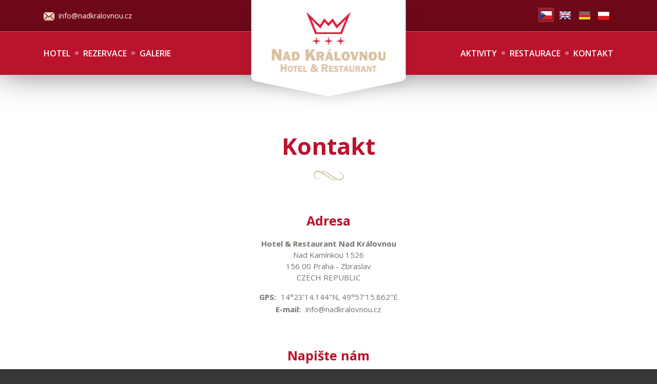

--- FILE ---
content_type: text/html; charset=utf-8
request_url: https://www.nadkralovnou.cz/kontakty
body_size: 3410
content:
<!DOCTYPE html>
<html lang="cs">
<head>
	<script async src="https://www.googletagmanager.com/gtag/js?id=GTM-MFPJ95G"></script>
	<script>window.dataLayer = window.dataLayer || []; dataLayer.push({ "gtm.start": new Date().getTime(), event: "gtm.js" });</script>
	<script>var _paq=window._paq=window._paq||[];_paq.push(["disableCookies"]);_paq.push(["trackPageView"]);_paq.push(["enableLinkTracking"]);(function(){var u="//a.poptavamweb.cz/";_paq.push(["setTrackerUrl",u+"matomo.php"]);_paq.push(["setSiteId","10"]);var d=document,g=d.createElement("script"),s=d.getElementsByTagName("script")[0];g.async=true;g.src=u+"matomo.js";s.parentNode.insertBefore(g,s);})();</script>

	<meta name="viewport" content="width=device-width, initial-scale=1, maximum-scale=1">
	<meta http-equiv="X-UA-Compatible" content="IE=edge">

	<title>Hotel Nad Královnou &#9733;&#9733;&#9733;</title>
	
	<link rel="apple-touch-icon" sizes="76x76" href="/assets/favicon/apple-touch-icon-314ec10e25385d5cbfc428acfdf2be16f5c7d85268c6fd64313dd3f0183003df.png">
<link rel="icon" type="image/png" sizes="32x32" href="/assets/favicon/favicon-32x32-dfabd0a83015a56b69ce6c8217a950f141f9d48615e8239aeae01cff0c1cb03f.png">
<link rel="icon" type="image/png" sizes="16x16" href="/assets/favicon/favicon-16x16-a4a5d0106e96d41ea6bb63344b75d4f5c21208baf968e8a6e5929e1018876635.png">
<link rel="manifest" href="/assets/favicon/site-be9517cc157234936c4ed183626d7b7660cda9c19cf85594b2cffdaf9526622f.webmanifest">
<link rel="mask-icon" href="/assets/favicon/safari-pinned-tab-07631d48a12a479f495330ad26f35f58fcdf7112f74ac6650b14a56af108b9ac.svg" color="#da1f3c">
<link rel="shortcut icon" href="/assets/favicon/favicon-f57b384d1c3e580ff836226468f17ebb822a578c2c9d539a78e30150bc7c4d69.ico">
<meta name="msapplication-TileColor" content="#ffffff">
<meta name="msapplication-config" content="/assets/favicon/browserconfig-e3440acffe8cee036aa30152c0606e31347f80ab0fa1250a551828ef6e77b852.xml">
<meta name="theme-color" content="#ffffff">

	<link href="https://fonts.googleapis.com/css?family=Open+Sans:300,400,600,700&amp;subset=latin-ext&amp;display=swap" rel="stylesheet">
	<link rel="stylesheet" href="/assets/application-dcb53739b14537a1c9d11a0a94859a6758f88ead238f100f98d3c19183c60c5d.css" media="all" />

	<meta name="csrf-param" content="authenticity_token" />
<meta name="csrf-token" content="nj-SbEZXqmWjIXzYlCx5h1y6RZHeln9LZm4vXjkF1TbCarRQCaSwr4Xb6cQAfcpOLpZBBVwanHZxIlwIx8MRGA" />
	
</head>
<body>
	<noscript><iframe src="https://www.googletagmanager.com/ns.html?id=GTM-MFPJ95G" height="0" width="0" style="display:none; visibility:hidden;"></iframe></noscript>

<header>
<div class='navigation-top'>
<div class='container'>
<div class='row align-items-center'>
<div class='col-auto ml-auto ml-xl-0 mr-xl-auto'>
<div class='item d-none d-md-inline-block'>
<img class="img-fluid" src="/assets/mail-01fc00e0587799ce0fd074ae43d44ab15d477d503fe33100f43e3c80497974f2.png" />
info@nadkralovnou.cz
</div>
</div>
<div class='col-auto'>
<div class='page-language-switch'>
<a class="active" aria-current="page" href="/"><img src="/assets/cs-a1df904c53787617144f1d759ac73b9ed484aa270f98a7e899f9dfc16b5f6603.png" />
</a><a href="/en"><img src="/assets/en-e0658fabef613ca2dacd72a1ba802b05c15ec9894ec6b97cdf773a870564c6fd.png" />
</a><a href="/de"><img src="/assets/de-72c1bb49784698e460077a517cc032b2c571cebc17f94cee7d1c9a318ee87769.png" />
</a><a href="/pl"><img src="/assets/pl-875435f6897d0a6c0fab90a0c76bfce81affe4ddb7acc6e3f96d7b368a40fdd1.png" />
</a></div>
</div>
</div>
</div>
</div>
<div class='navigation-mobile'>
<div class='container text-right'>
<span id='navigation-mobile-toggle'>
<img height="30" src="/assets/bars-solid-61d5769a2e539bbb027f883777b9c66b8ec15d5070de9efb49f5b2a8894a597d.svg" />
</span>
<div class='navigation-mobile-menu text-left'>
<ul>
<li class='submenu'>
<a href="/hotel">Hotel
</a><div class='submenu-navigation'>
<ul>
<li><a href="/cenik">Ceník
</a></li><li><a href="/pokoje">Pokoje
</a></li><li><a href="/obchodni-podminky">Obchodní podmínky
</a></li></ul>
</div>
</li>
<li>
<a href="/rezervace/new">Rezervace
</a></li>
<li>
<a href="/galerie">Galerie
</a></li>
<li>
<a href="/aktivity">Aktivity
</a></li>
<li class='submenu'>
<a href="/restaurace">Restaurace
</a><div class='submenu-navigation'>
<ul>
<li><a href="/denni-menu">Polední menu
</a></li><li><a href="/jidelni-listek">Jídelní lístek
</a></li><li><a href="/napojovy-listek">Nápojový lístek 
</a></li></ul>
</div>
</li>
<li>
<a class="active" aria-current="page" href="/kontakty">Kontakt
</a></li>
</ul>
</div>
</div>
</div>
<div class='navigation'>
<div class='container'>
<div class='row no-gutters justify-content-end'>
<div class='col-auto mr-xl-auto'>
<div class='d-flex align-items-center'>
<div class='submenu'>
<a href="/hotel">Hotel
</a><div class='submenu-navigation'>
<ul>
<li><a href="/cenik">Ceník
</a></li><li><a href="/pokoje">Pokoje
</a></li><li><a href="/obchodni-podminky">Obchodní podmínky
</a></li></ul>
</div>
</div>
<div class='dot'></div>
<a href="/rezervace/new">Rezervace
</a><div class='dot'></div>
<a href="/galerie">Galerie
</a><div class='dot d-xl-none'></div>
</div>
</div>
<div class='col-auto ml-xl-auto'>
<div class='d-flex align-items-center'>
<a href="/aktivity">Aktivity
</a><div class='dot'></div>
<div class='submenu'>
<a href="/restaurace">Restaurace
</a><div class='submenu-navigation'>
<ul>
<li><a href="/denni-menu">Polední menu
</a></li><li><a href="/jidelni-listek">Jídelní lístek
</a></li><li><a href="/napojovy-listek">Nápojový lístek 
</a></li></ul>
</div>
</div>
<div class='dot'></div>
<a class="active" aria-current="page" href="/kontakty">Kontakt
</a></div>
</div>
</div>
</div>
</div>
<a class="navigation-logo" href="https://www.nadkralovnou.cz/"><img src="/assets/header_logo-559b3831798e8981e7a596215f9f7cfb99b68c3e30560aa11a791cdf9f8ad46b.png" />
</a></header>

<main>
<div class='container-lg'>
<div class='section text'>
<div class='section-h1'>
<h1>Kontakt</h1>
</div>
<div class='section-body'>
<div class='text-center'>
<h2>Adresa</h2>
<p>
<strong>Hotel &amp; Restaurant Nad Královnou</strong><br>
Nad Kamínkou 1526<br>
156 00 Praha - Zbraslav<br>
CZECH REPUBLIC
</p>
</div>
<table class='mx-auto'>
<tr>
<th>GPS:</th>
<td>14°23'14.144"N, 49°57'15.862"E</td>
</tr>
</table>
<table class='mx-auto'>
<tr>
<th>E-mail:</th>
<td>info@nadkralovnou.cz</td>
</tr>
</table>
<h2 class='text-center'>Napište nám</h2>
<div class='row'>
<div class='col-sm-8 mx-auto'>
<form data-remote="true" data-af="true" data-success-message="Děkujeme za Váš vzkaz." role="form" class="new_message" id="new_message" action="/messages?locale=cs" accept-charset="UTF-8" method="post"><input type="hidden" name="authenticity_token" value="YO6TIxm5SaejxEjZeWC-1ZQHEP0GM_8GWpM7Xm691QKrvvW8IsCHOCHk2_APdY3VYw5M5zhlsu4UVoqrO-jx7w" autocomplete="off" /><div class="form-group"><label for="message_name">Vaše jméno</label><input class="form-control" type="text" name="message[name]" id="message_name" /></div>
<div class='row'>
<div class='col-sm-6'>
<div class="form-group"><label for="message_email">Váš e-mail</label><input as="email" class="form-control" type="email" name="message[email]" id="message_email" /></div>
</div>
<div class='col-sm-6'>
<div class="form-group"><label for="message_phone">Telefonní číslo</label><input as="tel" class="form-control" type="tel" name="message[phone]" id="message_phone" /></div>
</div>
</div>
<div class="form-group"><label class="required" for="message_message">Vaše zpráva</label><textarea as="text" rows="5" class="form-control" name="message[message]" id="message_message">
</textarea></div>
<div class='form-group text-center'>
<button name="message[submit]" type="submit" id="message_submit" class="btn btn-primary Děkujeme za Váš vzkaz." data-sitekey="6LcNsGsUAAAAAN9VIieaJ7d3-MRIlc1QgqFhLpcX">Odeslat zprávu
</button></div>
</form>
</div>
</div>
</div>
</div>
</div>

</main>
<footer>
<div class='footer-menu'>
<div class='container'>
<div class='row'>
<div class='col-3 col-sm-2'>
<div class='blank'></div>
</div>
<div class='col-auto mr-auto content offset-lg-1 d-none d-md-block'>
<ul>
<li><a href="/hotel">Hotel
</a></li><li><a href="/rezervace/new">Rezervace
</a></li><li><a href="/galerie">Galerie
</a></li><li><a href="/aktivity">Aktivity
</a></li><li><a href="/restaurace">Restaurace
</a></li><li class="active"><a aria-current="page" href="/kontakty">Kontakt
</a></li></ul>
</div>
<div class='col-auto ml-auto content'>
<a target="_blank" rel="nofollow" href="https://www.facebook.com/pages/Restaurace-a-Hotel-Nad-Kr%C3%A1lovnou/239187809541365?ref=stream"><img src="/assets/facebook-510097ea982a160a1d3a1ff405db8f2d938381e92234d97524b02061688ee56a.svg" />
</a></div>
</div>
</div>
</div>
<div class='footer-body'>
<div class='container'>
<div class='row'>
<div class='col-3 col-sm-2'>
<img class="img-fluid" src="/assets/footer_logo-d465f63564c9a7937454badc58dd67145bd38a43f79fb59704b9a3c7902fdd4f.png" />
</div>
<div class='col-9 col-sm-10 col-lg-9 offset-lg-1'>
<div class='footer-contact'>
<div class='row'>
<div class='col-sm-6 mb-4 mb-sm-0'>
<div class='content'>
<h2>Navštivte nás</h2>
<p>Nad&nbsp;Kamínkou&nbsp;1526, 156&nbsp;00 Praha&nbsp;-&nbsp;Zbraslav,<br>Česká&nbsp;republika</p>
</div>
</div>
<div class='col-sm-6'>
<div class='content'>
<h2>Kontaktujte nás</h2>
<p>
info@nadkralovnou.cz
</p>
</div>
</div>
</div>
</div>
<div class='footer-copyright'>
Copyright &copy; 2026 Hotel&nbsp;Nad&nbsp;Královnou
</div>
</div>
</div>
</div>
</div>
</footer>

	<script src="/assets/application-78f4be81464b2df5083a8f02c73c6bd139ca04e30187b49eb3b0445dbebc9130.js"></script>
	
</body>
</html>



--- FILE ---
content_type: application/javascript
request_url: https://www.nadkralovnou.cz/assets/application-78f4be81464b2df5083a8f02c73c6bd139ca04e30187b49eb3b0445dbebc9130.js
body_size: 87155
content:
!function(e,t){"use strict";"object"==typeof module&&"object"==typeof module.exports?module.exports=e.document?t(e,!0):function(e){if(!e.document)throw new Error("jQuery requires a window with a document");return t(e)}:t(e)}("undefined"!=typeof window?window:this,(function(e,t){"use strict";function n(e,t,n){var i,s,a=(n=n||xe).createElement("script");if(a.text=e,t)for(i in we)(s=t[i]||t.getAttribute&&t.getAttribute(i))&&a.setAttribute(i,s);n.head.appendChild(a).parentNode.removeChild(a)}function i(e){return null==e?e+"":"object"==typeof e||"function"==typeof e?he[fe.call(e)]||"object":typeof e}function s(e){var t=!!e&&"length"in e&&e.length,n=i(e);return!ve(e)&&!be(e)&&("array"===n||0===t||"number"==typeof t&&t>0&&t-1 in e)}function a(e,t){return e.nodeName&&e.nodeName.toLowerCase()===t.toLowerCase()}function r(e,t){return t?"\0"===e?"\ufffd":e.slice(0,-1)+"\\"+e.charCodeAt(e.length-1).toString(16)+" ":"\\"+e}function o(e,t,n){return ve(t)?Se.grep(e,(function(e,i){return!!t.call(e,i,e)!==n})):t.nodeType?Se.grep(e,(function(e){return e===t!==n})):"string"!=typeof t?Se.grep(e,(function(e){return de.call(t,e)>-1!==n})):Se.filter(t,e,n)}function l(e,t){for(;(e=e[t])&&1!==e.nodeType;);return e}function c(e){var t={};return Se.each(e.match(Ie)||[],(function(e,n){t[n]=!0})),t}function u(e){return e}function d(e){throw e}function h(e,t,n,i){var s;try{e&&ve(s=e.promise)?s.call(e).done(t).fail(n):e&&ve(s=e.then)?s.call(e,t,n):t.apply(void 0,[e].slice(i))}catch(e){n.apply(void 0,[e])}}function f(){xe.removeEventListener("DOMContentLoaded",f),e.removeEventListener("load",f),Se.ready()}function p(e,t){return t.toUpperCase()}function m(e){return e.replace(Ve,"ms-").replace(Be,p)}function g(){this.expando=Se.expando+g.uid++}function y(e){return"true"===e||"false"!==e&&("null"===e?null:e===+e+""?+e:Ze.test(e)?JSON.parse(e):e)}function v(e,t,n){var i;if(void 0===n&&1===e.nodeType)if(i="data-"+t.replace(Ke,"-$&").toLowerCase(),"string"==typeof(n=e.getAttribute(i))){try{n=y(n)}catch(e){}Xe.set(e,t,n)}else n=void 0;return n}function b(e,t,n,i){var s,a,r=20,o=i?function(){return i.cur()}:function(){return Se.css(e,t,"")},l=o(),c=n&&n[3]||(Se.cssNumber[t]?"":"px"),u=e.nodeType&&(Se.cssNumber[t]||"px"!==c&&+l)&&Je.exec(Se.css(e,t));if(u&&u[3]!==c){for(l/=2,c=c||u[3],u=+l||1;r--;)Se.style(e,t,u+c),(1-a)*(1-(a=o()/l||.5))<=0&&(r=0),u/=a;u*=2,Se.style(e,t,u+c),n=n||[]}return n&&(u=+u||+l||0,s=n[1]?u+(n[1]+1)*n[2]:+n[2],i&&(i.unit=c,i.start=u,i.end=s)),s}function x(e){var t,n=e.ownerDocument,i=e.nodeName,s=at[i];return s||(t=n.body.appendChild(n.createElement(i)),s=Se.css(t,"display"),t.parentNode.removeChild(t),"none"===s&&(s="block"),at[i]=s,s)}function w(e,t){for(var n,i,s=[],a=0,r=e.length;a<r;a++)(i=e[a]).style&&(n=i.style.display,t?("none"===n&&(s[a]=Ge.get(i,"display")||null,s[a]||(i.style.display="")),""===i.style.display&&st(i)&&(s[a]=x(i))):"none"!==n&&(s[a]="none",Ge.set(i,"display",n)));for(a=0;a<r;a++)null!=s[a]&&(e[a].style.display=s[a]);return e}function _(e,t){var n;return n=void 0!==e.getElementsByTagName?e.getElementsByTagName(t||"*"):void 0!==e.querySelectorAll?e.querySelectorAll(t||"*"):[],void 0===t||t&&a(e,t)?Se.merge([e],n):n}function k(e,t){for(var n=0,i=e.length;n<i;n++)Ge.set(e[n],"globalEval",!t||Ge.get(t[n],"globalEval"))}function S(e,t,n,s,a){for(var r,o,l,c,u,d,h=t.createDocumentFragment(),f=[],p=0,m=e.length;p<m;p++)if((r=e[p])||0===r)if("object"===i(r))Se.merge(f,r.nodeType?[r]:r);else if(ht.test(r)){for(o=o||h.appendChild(t.createElement("div")),l=(ct.exec(r)||["",""])[1].toLowerCase(),c=dt[l]||dt._default,o.innerHTML=c[1]+Se.htmlPrefilter(r)+c[2],d=c[0];d--;)o=o.lastChild;Se.merge(f,o.childNodes),(o=h.firstChild).textContent=""}else f.push(t.createTextNode(r));for(h.textContent="",p=0;r=f[p++];)if(s&&Se.inArray(r,s)>-1)a&&a.push(r);else if(u=nt(r),o=_(h.appendChild(r),"script"),u&&k(o),n)for(d=0;r=o[d++];)ut.test(r.type||"")&&n.push(r);return h}function D(){return!0}function T(){return!1}function C(e,t,n,i,s,a){var r,o;if("object"==typeof t){for(o in"string"!=typeof n&&(i=i||n,n=void 0),t)C(e,o,n,i,t[o],a);return e}if(null==i&&null==s?(s=n,i=n=void 0):null==s&&("string"==typeof n?(s=i,i=void 0):(s=i,i=n,n=void 0)),!1===s)s=T;else if(!s)return e;return 1===a&&(r=s,s=function(e){return Se().off(e),r.apply(this,arguments)},s.guid=r.guid||(r.guid=Se.guid++)),e.each((function(){Se.event.add(this,t,s,i,n)}))}function M(e,t,n){n?(Ge.set(e,t,!1),Se.event.add(e,t,{namespace:!1,handler:function(e){var n,i=Ge.get(this,t);if(1&e.isTrigger&&this[t]){if(i)(Se.event.special[t]||{}).delegateType&&e.stopPropagation();else if(i=le.call(arguments),Ge.set(this,t,i),this[t](),n=Ge.get(this,t),Ge.set(this,t,!1),i!==n)return e.stopImmediatePropagation(),e.preventDefault(),n}else i&&(Ge.set(this,t,Se.event.trigger(i[0],i.slice(1),this)),e.stopPropagation(),e.isImmediatePropagationStopped=D)}})):void 0===Ge.get(e,t)&&Se.event.add(e,t,D)}function $(e,t){return a(e,"table")&&a(11!==t.nodeType?t:t.firstChild,"tr")&&Se(e).children("tbody")[0]||e}function P(e){return e.type=(null!==e.getAttribute("type"))+"/"+e.type,e}function E(e){return"true/"===(e.type||"").slice(0,5)?e.type=e.type.slice(5):e.removeAttribute("type"),e}function F(e,t){var n,i,s,a,r,o;if(1===t.nodeType){if(Ge.hasData(e)&&(o=Ge.get(e).events))for(s in Ge.remove(t,"handle events"),o)for(n=0,i=o[s].length;n<i;n++)Se.event.add(t,s,o[s][n]);Xe.hasData(e)&&(a=Xe.access(e),r=Se.extend({},a),Xe.set(t,r))}}function O(e,t){var n=t.nodeName.toLowerCase();"input"===n&&lt.test(e.type)?t.checked=e.checked:"input"!==n&&"textarea"!==n||(t.defaultValue=e.defaultValue)}function Y(e,t,i,s){t=ce(t);var a,r,o,l,c,u,d=0,h=e.length,f=h-1,p=t[0],m=ve(p);if(m||h>1&&"string"==typeof p&&!ye.checkClone&&mt.test(p))return e.each((function(n){var a=e.eq(n);m&&(t[0]=p.call(this,n,a.html())),Y(a,t,i,s)}));if(h&&(r=(a=S(t,e[0].ownerDocument,!1,e,s)).firstChild,1===a.childNodes.length&&(a=r),r||s)){for(l=(o=Se.map(_(a,"script"),P)).length;d<h;d++)c=a,d!==f&&(c=Se.clone(c,!0,!0),l&&Se.merge(o,_(c,"script"))),i.call(e[d],c,d);if(l)for(u=o[o.length-1].ownerDocument,Se.map(o,E),d=0;d<l;d++)c=o[d],ut.test(c.type||"")&&!Ge.access(c,"globalEval")&&Se.contains(u,c)&&(c.src&&"module"!==(c.type||"").toLowerCase()?Se._evalUrl&&!c.noModule&&Se._evalUrl(c.src,{nonce:c.nonce||c.getAttribute("nonce")},u):n(c.textContent.replace(gt,""),c,u))}return e}function R(e,t,n){for(var i,s=t?Se.filter(t,e):e,a=0;null!=(i=s[a]);a++)n||1!==i.nodeType||Se.cleanData(_(i)),i.parentNode&&(n&&nt(i)&&k(_(i,"script")),i.parentNode.removeChild(i));return e}function L(e,t,n){var i,s,a,r,o=vt.test(t),l=e.style;return(n=n||bt(e))&&(r=n.getPropertyValue(t)||n[t],o&&r&&(r=r.replace($e,"$1")||void 0),""!==r||nt(e)||(r=Se.style(e,t)),!ye.pixelBoxStyles()&&yt.test(r)&&wt.test(t)&&(i=l.width,s=l.minWidth,a=l.maxWidth,l.minWidth=l.maxWidth=l.width=r,r=n.width,l.width=i,l.minWidth=s,l.maxWidth=a)),void 0!==r?r+"":r}function j(e,t){return{get:function(){if(!e())return(this.get=t).apply(this,arguments);delete this.get}}}function H(e){for(var t=e[0].toUpperCase()+e.slice(1),n=_t.length;n--;)if((e=_t[n]+t)in kt)return e}function A(e){var t=Se.cssProps[e]||St[e];return t||(e in kt?e:St[e]=H(e)||e)}function N(e,t,n){var i=Je.exec(t);return i?Math.max(0,i[2]-(n||0))+(i[3]||"px"):t}function I(e,t,n,i,s,a){var r="width"===t?1:0,o=0,l=0,c=0;if(n===(i?"border":"content"))return 0;for(;r<4;r+=2)"margin"===n&&(c+=Se.css(e,n+et[r],!0,s)),i?("content"===n&&(l-=Se.css(e,"padding"+et[r],!0,s)),"margin"!==n&&(l-=Se.css(e,"border"+et[r]+"Width",!0,s))):(l+=Se.css(e,"padding"+et[r],!0,s),"padding"!==n?l+=Se.css(e,"border"+et[r]+"Width",!0,s):o+=Se.css(e,"border"+et[r]+"Width",!0,s));return!i&&a>=0&&(l+=Math.max(0,Math.ceil(e["offset"+t[0].toUpperCase()+t.slice(1)]-a-l-o-.5))||0),l+c}function W(e,t,n){var i=bt(e),s=(!ye.boxSizingReliable()||n)&&"border-box"===Se.css(e,"boxSizing",!1,i),r=s,o=L(e,t,i),l="offset"+t[0].toUpperCase()+t.slice(1);if(yt.test(o)){if(!n)return o;o="auto"}return(!ye.boxSizingReliable()&&s||!ye.reliableTrDimensions()&&a(e,"tr")||"auto"===o||!parseFloat(o)&&"inline"===Se.css(e,"display",!1,i))&&e.getClientRects().length&&(s="border-box"===Se.css(e,"boxSizing",!1,i),(r=l in e)&&(o=e[l])),(o=parseFloat(o)||0)+I(e,t,n||(s?"border":"content"),r,i,o)+"px"}function q(e,t,n,i,s){return new q.prototype.init(e,t,n,i,s)}function z(){$t&&(!1===xe.hidden&&e.requestAnimationFrame?e.requestAnimationFrame(z):e.setTimeout(z,Se.fx.interval),Se.fx.tick())}function V(){return e.setTimeout((function(){Mt=void 0})),Mt=Date.now()}function B(e,t){var n,i=0,s={height:e};for(t=t?1:0;i<4;i+=2-t)s["margin"+(n=et[i])]=s["padding"+n]=e;return t&&(s.opacity=s.width=e),s}function U(e,t,n){for(var i,s=(Z.tweeners[t]||[]).concat(Z.tweeners["*"]),a=0,r=s.length;a<r;a++)if(i=s[a].call(n,t,e))return i}function G(e,t,n){var i,s,a,r,o,l,c,u,d="width"in t||"height"in t,h=this,f={},p=e.style,m=e.nodeType&&st(e),g=Ge.get(e,"fxshow");for(i in n.queue||(null==(r=Se._queueHooks(e,"fx")).unqueued&&(r.unqueued=0,o=r.empty.fire,r.empty.fire=function(){r.unqueued||o()}),r.unqueued++,h.always((function(){h.always((function(){r.unqueued--,Se.queue(e,"fx").length||r.empty.fire()}))}))),t)if(s=t[i],Pt.test(s)){if(delete t[i],a=a||"toggle"===s,s===(m?"hide":"show")){if("show"!==s||!g||void 0===g[i])continue;m=!0}f[i]=g&&g[i]||Se.style(e,i)}if((l=!Se.isEmptyObject(t))||!Se.isEmptyObject(f))for(i in d&&1===e.nodeType&&(n.overflow=[p.overflow,p.overflowX,p.overflowY],null==(c=g&&g.display)&&(c=Ge.get(e,"display")),"none"===(u=Se.css(e,"display"))&&(c?u=c:(w([e],!0),c=e.style.display||c,u=Se.css(e,"display"),w([e]))),("inline"===u||"inline-block"===u&&null!=c)&&"none"===Se.css(e,"float")&&(l||(h.done((function(){p.display=c})),null==c&&(u=p.display,c="none"===u?"":u)),p.display="inline-block")),n.overflow&&(p.overflow="hidden",h.always((function(){p.overflow=n.overflow[0],p.overflowX=n.overflow[1],p.overflowY=n.overflow[2]}))),l=!1,f)l||(g?"hidden"in g&&(m=g.hidden):g=Ge.access(e,"fxshow",{display:c}),a&&(g.hidden=!m),m&&w([e],!0),h.done((function(){for(i in m||w([e]),Ge.remove(e,"fxshow"),f)Se.style(e,i,f[i])}))),l=U(m?g[i]:0,i,h),i in g||(g[i]=l.start,m&&(l.end=l.start,l.start=0))}function X(e,t){var n,i,s,a,r;for(n in e)if(s=t[i=m(n)],a=e[n],Array.isArray(a)&&(s=a[1],a=e[n]=a[0]),n!==i&&(e[i]=a,delete e[n]),(r=Se.cssHooks[i])&&"expand"in r)for(n in a=r.expand(a),delete e[i],a)n in e||(e[n]=a[n],t[n]=s);else t[i]=s}function Z(e,t,n){var i,s,a=0,r=Z.prefilters.length,o=Se.Deferred().always((function(){delete l.elem})),l=function(){if(s)return!1;for(var t=Mt||V(),n=Math.max(0,c.startTime+c.duration-t),i=1-(n/c.duration||0),a=0,r=c.tweens.length;a<r;a++)c.tweens[a].run(i);return o.notifyWith(e,[c,i,n]),i<1&&r?n:(r||o.notifyWith(e,[c,1,0]),o.resolveWith(e,[c]),!1)},c=o.promise({elem:e,props:Se.extend({},t),opts:Se.extend(!0,{specialEasing:{},easing:Se.easing._default},n),originalProperties:t,originalOptions:n,startTime:Mt||V(),duration:n.duration,tweens:[],createTween:function(t,n){var i=Se.Tween(e,c.opts,t,n,c.opts.specialEasing[t]||c.opts.easing);return c.tweens.push(i),i},stop:function(t){var n=0,i=t?c.tweens.length:0;if(s)return this;for(s=!0;n<i;n++)c.tweens[n].run(1);return t?(o.notifyWith(e,[c,1,0]),o.resolveWith(e,[c,t])):o.rejectWith(e,[c,t]),this}}),u=c.props;for(X(u,c.opts.specialEasing);a<r;a++)if(i=Z.prefilters[a].call(c,e,u,c.opts))return ve(i.stop)&&(Se._queueHooks(c.elem,c.opts.queue).stop=i.stop.bind(i)),i;return Se.map(u,U,c),ve(c.opts.start)&&c.opts.start.call(e,c),c.progress(c.opts.progress).done(c.opts.done,c.opts.complete).fail(c.opts.fail).always(c.opts.always),Se.fx.timer(Se.extend(l,{elem:e,anim:c,queue:c.opts.queue})),c}function K(e){return(e.match(Ie)||[]).join(" ")}function Q(e){return e.getAttribute&&e.getAttribute("class")||""}function J(e){return Array.isArray(e)?e:"string"==typeof e&&e.match(Ie)||[]}function ee(e,t,n,s){var a;if(Array.isArray(t))Se.each(t,(function(t,i){n||Wt.test(e)?s(e,i):ee(e+"["+("object"==typeof i&&null!=i?t:"")+"]",i,n,s)}));else if(n||"object"!==i(t))s(e,t);else for(a in t)ee(e+"["+a+"]",t[a],n,s)}function te(e){return function(t,n){"string"!=typeof t&&(n=t,t="*");var i,s=0,a=t.toLowerCase().match(Ie)||[];if(ve(n))for(;i=a[s++];)"+"===i[0]?(i=i.slice(1)||"*",(e[i]=e[i]||[]).unshift(n)):(e[i]=e[i]||[]).push(n)}}function ne(e,t,n,i){function s(o){var l;return a[o]=!0,Se.each(e[o]||[],(function(e,o){var c=o(t,n,i);return"string"!=typeof c||r||a[c]?r?!(l=c):void 0:(t.dataTypes.unshift(c),s(c),!1)})),l}var a={},r=e===en;return s(t.dataTypes[0])||!a["*"]&&s("*")}function ie(e,t){var n,i,s=Se.ajaxSettings.flatOptions||{};for(n in t)void 0!==t[n]&&((s[n]?e:i||(i={}))[n]=t[n]);return i&&Se.extend(!0,e,i),e}function se(e,t,n){for(var i,s,a,r,o=e.contents,l=e.dataTypes;"*"===l[0];)l.shift(),void 0===i&&(i=e.mimeType||t.getResponseHeader("Content-Type"));if(i)for(s in o)if(o[s]&&o[s].test(i)){l.unshift(s);break}if(l[0]in n)a=l[0];else{for(s in n){if(!l[0]||e.converters[s+" "+l[0]]){a=s;break}r||(r=s)}a=a||r}if(a)return a!==l[0]&&l.unshift(a),n[a]}function ae(e,t,n,i){var s,a,r,o,l,c={},u=e.dataTypes.slice();if(u[1])for(r in e.converters)c[r.toLowerCase()]=e.converters[r];for(a=u.shift();a;)if(e.responseFields[a]&&(n[e.responseFields[a]]=t),!l&&i&&e.dataFilter&&(t=e.dataFilter(t,e.dataType)),l=a,a=u.shift())if("*"===a)a=l;else if("*"!==l&&l!==a){if(!(r=c[l+" "+a]||c["* "+a]))for(s in c)if((o=s.split(" "))[1]===a&&(r=c[l+" "+o[0]]||c["* "+o[0]])){!0===r?r=c[s]:!0!==c[s]&&(a=o[0],u.unshift(o[1]));break}if(!0!==r)if(r&&e.throws)t=r(t);else try{t=r(t)}catch(e){return{state:"parsererror",error:r?e:"No conversion from "+l+" to "+a}}}return{state:"success",data:t}}var re=[],oe=Object.getPrototypeOf,le=re.slice,ce=re.flat?function(e){return re.flat.call(e)}:function(e){return re.concat.apply([],e)},ue=re.push,de=re.indexOf,he={},fe=he.toString,pe=he.hasOwnProperty,me=pe.toString,ge=me.call(Object),ye={},ve=function(e){return"function"==typeof e&&"number"!=typeof e.nodeType&&"function"!=typeof e.item},be=function(e){return null!=e&&e===e.window},xe=e.document,we={type:!0,src:!0,nonce:!0,noModule:!0},_e="3.7.0",ke=/HTML$/i,Se=function(e,t){return new Se.fn.init(e,t)};Se.fn=Se.prototype={jquery:_e,constructor:Se,length:0,toArray:function(){return le.call(this)},get:function(e){return null==e?le.call(this):e<0?this[e+this.length]:this[e]},pushStack:function(e){var t=Se.merge(this.constructor(),e);return t.prevObject=this,t},each:function(e){return Se.each(this,e)},map:function(e){return this.pushStack(Se.map(this,(function(t,n){return e.call(t,n,t)})))},slice:function(){return this.pushStack(le.apply(this,arguments))},first:function(){return this.eq(0)},last:function(){return this.eq(-1)},even:function(){return this.pushStack(Se.grep(this,(function(e,t){return(t+1)%2})))},odd:function(){return this.pushStack(Se.grep(this,(function(e,t){return t%2})))},eq:function(e){var t=this.length,n=+e+(e<0?t:0);return this.pushStack(n>=0&&n<t?[this[n]]:[])},end:function(){return this.prevObject||this.constructor()},push:ue,sort:re.sort,splice:re.splice},Se.extend=Se.fn.extend=function(){var e,t,n,i,s,a,r=arguments[0]||{},o=1,l=arguments.length,c=!1;for("boolean"==typeof r&&(c=r,r=arguments[o]||{},o++),"object"==typeof r||ve(r)||(r={}),o===l&&(r=this,o--);o<l;o++)if(null!=(e=arguments[o]))for(t in e)i=e[t],"__proto__"!==t&&r!==i&&(c&&i&&(Se.isPlainObject(i)||(s=Array.isArray(i)))?(n=r[t],a=s&&!Array.isArray(n)?[]:s||Se.isPlainObject(n)?n:{},s=!1,r[t]=Se.extend(c,a,i)):void 0!==i&&(r[t]=i));return r},Se.extend({expando:"jQuery"+(_e+Math.random()).replace(/\D/g,""),isReady:!0,error:function(e){throw new Error(e)},noop:function(){},isPlainObject:function(e){var t,n;return!(!e||"[object Object]"!==fe.call(e))&&(!(t=oe(e))||"function"==typeof(n=pe.call(t,"constructor")&&t.constructor)&&me.call(n)===ge)},isEmptyObject:function(e){var t;for(t in e)return!1;return!0},globalEval:function(e,t,i){n(e,{nonce:t&&t.nonce},i)},each:function(e,t){var n,i=0;if(s(e))for(n=e.length;i<n&&!1!==t.call(e[i],i,e[i]);i++);else for(i in e)if(!1===t.call(e[i],i,e[i]))break;return e},text:function(e){var t,n="",i=0,s=e.nodeType;if(s){if(1===s||9===s||11===s)return e.textContent;if(3===s||4===s)return e.nodeValue}else for(;t=e[i++];)n+=Se.text(t);return n},makeArray:function(e,t){var n=t||[];return null!=e&&(s(Object(e))?Se.merge(n,"string"==typeof e?[e]:e):ue.call(n,e)),n},inArray:function(e,t,n){return null==t?-1:de.call(t,e,n)},isXMLDoc:function(e){var t=e&&e.namespaceURI,n=e&&(e.ownerDocument||e).documentElement;return!ke.test(t||n&&n.nodeName||"HTML")},merge:function(e,t){for(var n=+t.length,i=0,s=e.length;i<n;i++)e[s++]=t[i];return e.length=s,e},grep:function(e,t,n){for(var i=[],s=0,a=e.length,r=!n;s<a;s++)!t(e[s],s)!==r&&i.push(e[s]);return i},map:function(e,t,n){var i,a,r=0,o=[];if(s(e))for(i=e.length;r<i;r++)null!=(a=t(e[r],r,n))&&o.push(a);else for(r in e)null!=(a=t(e[r],r,n))&&o.push(a);return ce(o)},guid:1,support:ye}),"function"==typeof Symbol&&(Se.fn[Symbol.iterator]=re[Symbol.iterator]),Se.each("Boolean Number String Function Array Date RegExp Object Error Symbol".split(" "),(function(e,t){he["[object "+t+"]"]=t.toLowerCase()}));var De=re.pop,Te=re.sort,Ce=re.splice,Me="[\\x20\\t\\r\\n\\f]",$e=new RegExp("^"+Me+"+|((?:^|[^\\\\])(?:\\\\.)*)"+Me+"+$","g");Se.contains=function(e,t){var n=t&&t.parentNode;return e===n||!(!n||1!==n.nodeType||!(e.contains?e.contains(n):e.compareDocumentPosition&&16&e.compareDocumentPosition(n)))};var Pe=/([\0-\x1f\x7f]|^-?\d)|^-$|[^\x80-\uFFFF\w-]/g;Se.escapeSelector=function(e){return(e+"").replace(Pe,r)};var Ee=xe,Fe=ue;!function(){function t(){try{return P.activeElement}catch(e){}}function n(e,t,i,s){var a,r,o,l,c,u,f,g=t&&t.ownerDocument,y=t?t.nodeType:9;if(i=i||[],"string"!=typeof e||!e||1!==y&&9!==y&&11!==y)return i;if(!s&&(h(t),t=t||P,F)){if(11!==y&&(c=ie.exec(e)))if(a=c[1]){if(9===y){if(!(o=t.getElementById(a)))return i;if(o.id===a)return R.call(i,o),i}else if(g&&(o=g.getElementById(a))&&n.contains(t,o)&&o.id===a)return R.call(i,o),i}else{if(c[2])return R.apply(i,t.getElementsByTagName(e)),i;if((a=c[3])&&t.getElementsByClassName)return R.apply(i,t.getElementsByClassName(a)),i}if(!(W[e+" "]||O&&O.test(e))){if(f=e,g=t,1===y&&(K.test(e)||Z.test(e))){for((g=se.test(e)&&d(t.parentNode)||t)==t&&ye.scope||((l=t.getAttribute("id"))?l=Se.escapeSelector(l):t.setAttribute("id",l=L)),r=(u=p(e)).length;r--;)u[r]=(l?"#"+l:":scope")+" "+m(u[r]);f=u.join(",")}try{return R.apply(i,g.querySelectorAll(f)),i}catch(t){W(e,!0)}finally{l===L&&t.removeAttribute("id")}}}return S(e.replace($e,"$1"),t,i,s)}function i(){function e(n,i){return t.push(n+" ")>T.cacheLength&&delete e[t.shift()],e[n+" "]=i}var t=[];return e}function s(e){return e[L]=!0,e}function r(e){var t=P.createElement("fieldset");try{return!!e(t)}catch(e){return!1}finally{t.parentNode&&t.parentNode.removeChild(t),t=null}}function o(e){return function(t){return a(t,"input")&&t.type===e}}function l(e){return function(t){return(a(t,"input")||a(t,"button"))&&t.type===e}}function c(e){return function(t){return"form"in t?t.parentNode&&!1===t.disabled?"label"in t?"label"in t.parentNode?t.parentNode.disabled===e:t.disabled===e:t.isDisabled===e||t.isDisabled!==!e&&ue(t)===e:t.disabled===e:"label"in t&&t.disabled===e}}function u(e){return s((function(t){return t=+t,s((function(n,i){for(var s,a=e([],n.length,t),r=a.length;r--;)n[s=a[r]]&&(n[s]=!(i[s]=n[s]))}))}))}function d(e){return e&&void 0!==e.getElementsByTagName&&e}function h(e){var t,i=e?e.ownerDocument||e:Ee;return i!=P&&9===i.nodeType&&i.documentElement?(E=(P=i).documentElement,F=!Se.isXMLDoc(P),Y=E.matches||E.webkitMatchesSelector||E.msMatchesSelector,Ee!=P&&(t=P.defaultView)&&t.top!==t&&t.addEventListener("unload",ce),ye.getById=r((function(e){return E.appendChild(e).id=Se.expando,!P.getElementsByName||!P.getElementsByName(Se.expando).length})),ye.disconnectedMatch=r((function(e){return Y.call(e,"*")})),ye.scope=r((function(){return P.querySelectorAll(":scope")})),ye.cssHas=r((function(){try{return P.querySelector(":has(*,:jqfake)"),!1}catch(e){return!0}})),ye.getById?(T.filter.ID=function(e){var t=e.replace(ae,oe);return function(e){return e.getAttribute("id")===t}},T.find.ID=function(e,t){if(void 0!==t.getElementById&&F){var n=t.getElementById(e);return n?[n]:[]}}):(T.filter.ID=function(e){var t=e.replace(ae,oe);return function(e){var n=void 0!==e.getAttributeNode&&e.getAttributeNode("id");return n&&n.value===t}},T.find.ID=function(e,t){if(void 0!==t.getElementById&&F){var n,i,s,a=t.getElementById(e);if(a){if((n=a.getAttributeNode("id"))&&n.value===e)return[a];for(s=t.getElementsByName(e),i=0;a=s[i++];)if((n=a.getAttributeNode("id"))&&n.value===e)return[a]}return[]}}),T.find.TAG=function(e,t){return void 0!==t.getElementsByTagName?t.getElementsByTagName(e):t.querySelectorAll(e)},T.find.CLASS=function(e,t){if(void 0!==t.getElementsByClassName&&F)return t.getElementsByClassName(e)},O=[],r((function(e){var t;E.appendChild(e).innerHTML="<a id='"+L+"' href='' disabled='disabled'></a><select id='"+L+"-\r\\' disabled='disabled'><option selected=''></option></select>",e.querySelectorAll("[selected]").length||O.push("\\["+Me+"*(?:value|"+z+")"),e.querySelectorAll("[id~="+L+"-]").length||O.push("~="),e.querySelectorAll("a#"+L+"+*").length||O.push(".#.+[+~]"),e.querySelectorAll(":checked").length||O.push(":checked"),(t=P.createElement("input")).setAttribute("type","hidden"),e.appendChild(t).setAttribute("name","D"),E.appendChild(e).disabled=!0,2!==e.querySelectorAll(":disabled").length&&O.push(":enabled",":disabled"),(t=P.createElement("input")).setAttribute("name",""),e.appendChild(t),e.querySelectorAll("[name='']").length||O.push("\\["+Me+"*name"+Me+"*="+Me+"*(?:''|\"\")")})),ye.cssHas||O.push(":has"),O=O.length&&new RegExp(O.join("|")),q=function(e,t){if(e===t)return $=!0,0;var i=!e.compareDocumentPosition-!t.compareDocumentPosition;return i||(1&(i=(e.ownerDocument||e)==(t.ownerDocument||t)?e.compareDocumentPosition(t):1)||!ye.sortDetached&&t.compareDocumentPosition(e)===i?e===P||e.ownerDocument==Ee&&n.contains(Ee,e)?-1:t===P||t.ownerDocument==Ee&&n.contains(Ee,t)?1:M?de.call(M,e)-de.call(M,t):0:4&i?-1:1)},P):P}function f(){}function p(e,t){var i,s,a,r,o,l,c,u=N[e+" "];if(u)return t?0:u.slice(0);for(o=e,l=[],c=T.preFilter;o;){for(r in i&&!(s=X.exec(o))||(s&&(o=o.slice(s[0].length)||o),l.push(a=[])),i=!1,(s=Z.exec(o))&&(i=s.shift(),a.push({value:i,type:s[0].replace($e," ")}),o=o.slice(i.length)),T.filter)!(s=ee[r].exec(o))||c[r]&&!(s=c[r](s))||(i=s.shift(),a.push({value:i,type:r,matches:s}),o=o.slice(i.length));if(!i)break}return t?o.length:o?n.error(e):N(e,l).slice(0)}function m(e){for(var t=0,n=e.length,i="";t<n;t++)i+=e[t].value;return i}function g(e,t,n){var i=t.dir,s=t.next,r=s||i,o=n&&"parentNode"===r,l=H++;return t.first?function(t,n,s){for(;t=t[i];)if(1===t.nodeType||o)return e(t,n,s);return!1}:function(t,n,c){var u,d,h=[j,l];if(c){for(;t=t[i];)if((1===t.nodeType||o)&&e(t,n,c))return!0}else for(;t=t[i];)if(1===t.nodeType||o)if(d=t[L]||(t[L]={}),s&&a(t,s))t=t[i]||t;else{if((u=d[r])&&u[0]===j&&u[1]===l)return h[2]=u[2];if(d[r]=h,h[2]=e(t,n,c))return!0}return!1}}function y(e){return e.length>1?function(t,n,i){for(var s=e.length;s--;)if(!e[s](t,n,i))return!1;return!0}:e[0]}function v(e,t,i){for(var s=0,a=t.length;s<a;s++)n(e,t[s],i);return i}function b(e,t,n,i,s){for(var a,r=[],o=0,l=e.length,c=null!=t;o<l;o++)(a=e[o])&&(n&&!n(a,i,s)||(r.push(a),c&&t.push(o)));return r}function x(e,t,n,i,a,r){return i&&!i[L]&&(i=x(i)),a&&!a[L]&&(a=x(a,r)),s((function(s,r,o,l){var c,u,d,h,f=[],p=[],m=r.length,g=s||v(t||"*",o.nodeType?[o]:o,[]),y=!e||!s&&t?g:b(g,f,e,o,l);if(n?n(y,h=a||(s?e:m||i)?[]:r,o,l):h=y,i)for(c=b(h,p),i(c,[],o,l),u=c.length;u--;)(d=c[u])&&(h[p[u]]=!(y[p[u]]=d));if(s){if(a||e){if(a){for(c=[],u=h.length;u--;)(d=h[u])&&c.push(y[u]=d);a(null,h=[],c,l)}for(u=h.length;u--;)(d=h[u])&&(c=a?de.call(s,d):f[u])>-1&&(s[c]=!(r[c]=d))}}else h=b(h===r?h.splice(m,h.length):h),a?a(null,r,h,l):R.apply(r,h)}))}function w(e){for(var t,n,i,s=e.length,a=T.relative[e[0].type],r=a||T.relative[" "],o=a?1:0,l=g((function(e){return e===t}),r,!0),c=g((function(e){return de.call(t,e)>-1}),r,!0),u=[function(e,n,i){var s=!a&&(i||n!=C)||((t=n).nodeType?l(e,n,i):c(e,n,i));return t=null,s}];o<s;o++)if(n=T.relative[e[o].type])u=[g(y(u),n)];else{if((n=T.filter[e[o].type].apply(null,e[o].matches))[L]){for(i=++o;i<s&&!T.relative[e[i].type];i++);return x(o>1&&y(u),o>1&&m(e.slice(0,o-1).concat({value:" "===e[o-2].type?"*":""})).replace($e,"$1"),n,o<i&&w(e.slice(o,i)),i<s&&w(e=e.slice(i)),i<s&&m(e))}u.push(n)}return y(u)}function _(e,t){var n=t.length>0,i=e.length>0,a=function(s,a,r,o,l){var c,u,d,f=0,p="0",m=s&&[],g=[],y=C,v=s||i&&T.find.TAG("*",l),x=j+=null==y?1:Math.random()||.1,w=v.length;for(l&&(C=a==P||a||l);p!==w&&null!=(c=v[p]);p++){if(i&&c){for(u=0,a||c.ownerDocument==P||(h(c),r=!F);d=e[u++];)if(d(c,a||P,r)){R.call(o,c);break}l&&(j=x)}n&&((c=!d&&c)&&f--,s&&m.push(c))}if(f+=p,n&&p!==f){for(u=0;d=t[u++];)d(m,g,a,r);if(s){if(f>0)for(;p--;)m[p]||g[p]||(g[p]=De.call(o));g=b(g)}R.apply(o,g),l&&!s&&g.length>0&&f+t.length>1&&Se.uniqueSort(o)}return l&&(j=x,C=y),m};return n?s(a):a}function k(e,t){var n,i=[],s=[],a=I[e+" "];if(!a){for(t||(t=p(e)),n=t.length;n--;)(a=w(t[n]))[L]?i.push(a):s.push(a);(a=I(e,_(s,i))).selector=e}return a}function S(e,t,n,i){var s,a,r,o,l,c="function"==typeof e&&e,u=!i&&p(e=c.selector||e);if(n=n||[],1===u.length){if((a=u[0]=u[0].slice(0)).length>2&&"ID"===(r=a[0]).type&&9===t.nodeType&&F&&T.relative[a[1].type]){if(!(t=(T.find.ID(r.matches[0].replace(ae,oe),t)||[])[0]))return n;c&&(t=t.parentNode),e=e.slice(a.shift().value.length)}for(s=ee.needsContext.test(e)?0:a.length;s--&&(r=a[s],!T.relative[o=r.type]);)if((l=T.find[o])&&(i=l(r.matches[0].replace(ae,oe),se.test(a[0].type)&&d(t.parentNode)||t))){if(a.splice(s,1),!(e=i.length&&m(a)))return R.apply(n,i),n;break}}return(c||k(e,u))(i,t,!F,n,!t||se.test(e)&&d(t.parentNode)||t),n}var D,T,C,M,$,P,E,F,O,Y,R=Fe,L=Se.expando,j=0,H=0,A=i(),N=i(),I=i(),W=i(),q=function(e,t){return e===t&&($=!0),0},z="checked|selected|async|autofocus|autoplay|controls|defer|disabled|hidden|ismap|loop|multiple|open|readonly|required|scoped",V="(?:\\\\[\\da-fA-F]{1,6}"+Me+"?|\\\\[^\\r\\n\\f]|[\\w-]|[^\0-\\x7f])+",B="\\["+Me+"*("+V+")(?:"+Me+"*([*^$|!~]?=)"+Me+"*(?:'((?:\\\\.|[^\\\\'])*)'|\"((?:\\\\.|[^\\\\\"])*)\"|("+V+"))|)"+Me+"*\\]",U=":("+V+")(?:\\((('((?:\\\\.|[^\\\\'])*)'|\"((?:\\\\.|[^\\\\\"])*)\")|((?:\\\\.|[^\\\\()[\\]]|"+B+")*)|.*)\\)|)",G=new RegExp(Me+"+","g"),X=new RegExp("^"+Me+"*,"+Me+"*"),Z=new RegExp("^"+Me+"*([>+~]|"+Me+")"+Me+"*"),K=new RegExp(Me+"|>"),Q=new RegExp(U),J=new RegExp("^"+V+"$"),ee={ID:new RegExp("^#("+V+")"),CLASS:new RegExp("^\\.("+V+")"),TAG:new RegExp("^("+V+"|[*])"),ATTR:new RegExp("^"+B),PSEUDO:new RegExp("^"+U),CHILD:new RegExp("^:(only|first|last|nth|nth-last)-(child|of-type)(?:\\("+Me+"*(even|odd|(([+-]|)(\\d*)n|)"+Me+"*(?:([+-]|)"+Me+"*(\\d+)|))"+Me+"*\\)|)","i"),bool:new RegExp("^(?:"+z+")$","i"),needsContext:new RegExp("^"+Me+"*[>+~]|:(even|odd|eq|gt|lt|nth|first|last)(?:\\("+Me+"*((?:-\\d)?\\d*)"+Me+"*\\)|)(?=[^-]|$)","i")},te=/^(?:input|select|textarea|button)$/i,ne=/^h\d$/i,ie=/^(?:#([\w-]+)|(\w+)|\.([\w-]+))$/,se=/[+~]/,ae=new RegExp("\\\\[\\da-fA-F]{1,6}"+Me+"?|\\\\([^\\r\\n\\f])","g"),oe=function(e,t){var n="0x"+e.slice(1)-65536;return t||(n<0?String.fromCharCode(n+65536):String.fromCharCode(n>>10|55296,1023&n|56320))},ce=function(){h()},ue=g((function(e){return!0===e.disabled&&a(e,"fieldset")}),{dir:"parentNode",next:"legend"});try{R.apply(re=le.call(Ee.childNodes),Ee.childNodes),re[Ee.childNodes.length].nodeType}catch(e){R={apply:function(e,t){Fe.apply(e,le.call(t))},call:function(e){Fe.apply(e,le.call(arguments,1))}}}for(D in n.matches=function(e,t){return n(e,null,null,t)},n.matchesSelector=function(e,t){if(h(e),F&&!W[t+" "]&&(!O||!O.test(t)))try{var i=Y.call(e,t);if(i||ye.disconnectedMatch||e.document&&11!==e.document.nodeType)return i}catch(e){W(t,!0)}return n(t,P,null,[e]).length>0},n.contains=function(e,t){return(e.ownerDocument||e)!=P&&h(e),Se.contains(e,t)},n.attr=function(e,t){(e.ownerDocument||e)!=P&&h(e);var n=T.attrHandle[t.toLowerCase()],i=n&&pe.call(T.attrHandle,t.toLowerCase())?n(e,t,!F):void 0;return void 0!==i?i:e.getAttribute(t)},n.error=function(e){throw new Error("Syntax error, unrecognized expression: "+e)},Se.uniqueSort=function(e){var t,n=[],i=0,s=0;if($=!ye.sortStable,M=!ye.sortStable&&le.call(e,0),Te.call(e,q),$){for(;t=e[s++];)t===e[s]&&(i=n.push(s));for(;i--;)Ce.call(e,n[i],1)}return M=null,e},Se.fn.uniqueSort=function(){return this.pushStack(Se.uniqueSort(le.apply(this)))},T=Se.expr={cacheLength:50,createPseudo:s,match:ee,attrHandle:{},find:{},relative:{">":{dir:"parentNode",first:!0}," ":{dir:"parentNode"},"+":{dir:"previousSibling",first:!0},"~":{dir:"previousSibling"}},preFilter:{ATTR:function(e){return e[1]=e[1].replace(ae,oe),e[3]=(e[3]||e[4]||e[5]||"").replace(ae,oe),"~="===e[2]&&(e[3]=" "+e[3]+" "),e.slice(0,4)},CHILD:function(e){return e[1]=e[1].toLowerCase(),"nth"===e[1].slice(0,3)?(e[3]||n.error(e[0]),e[4]=+(e[4]?e[5]+(e[6]||1):2*("even"===e[3]||"odd"===e[3])),e[5]=+(e[7]+e[8]||"odd"===e[3])):e[3]&&n.error(e[0]),e},PSEUDO:function(e){var t,n=!e[6]&&e[2];return ee.CHILD.test(e[0])?null:(e[3]?e[2]=e[4]||e[5]||"":n&&Q.test(n)&&(t=p(n,!0))&&(t=n.indexOf(")",n.length-t)-n.length)&&(e[0]=e[0].slice(0,t),e[2]=n.slice(0,t)),e.slice(0,3))}},filter:{TAG:function(e){var t=e.replace(ae,oe).toLowerCase();return"*"===e?function(){return!0}:function(e){return a(e,t)}},CLASS:function(e){var t=A[e+" "];return t||(t=new RegExp("(^|"+Me+")"+e+"("+Me+"|$)"))&&A(e,(function(e){return t.test("string"==typeof e.className&&e.className||void 0!==e.getAttribute&&e.getAttribute("class")||"")}))},ATTR:function(e,t,i){return function(s){var a=n.attr(s,e);return null==a?"!="===t:!t||(a+="","="===t?a===i:"!="===t?a!==i:"^="===t?i&&0===a.indexOf(i):"*="===t?i&&a.indexOf(i)>-1:"$="===t?i&&a.slice(-i.length)===i:"~="===t?(" "+a.replace(G," ")+" ").indexOf(i)>-1:"|="===t&&(a===i||a.slice(0,i.length+1)===i+"-"))}},CHILD:function(e,t,n,i,s){var r="nth"!==e.slice(0,3),o="last"!==e.slice(-4),l="of-type"===t;return 1===i&&0===s?function(e){return!!e.parentNode}:function(t,n,c){var u,d,h,f,p,m=r!==o?"nextSibling":"previousSibling",g=t.parentNode,y=l&&t.nodeName.toLowerCase(),v=!c&&!l,b=!1;if(g){if(r){for(;m;){for(h=t;h=h[m];)if(l?a(h,y):1===h.nodeType)return!1;p=m="only"===e&&!p&&"nextSibling"}return!0}if(p=[o?g.firstChild:g.lastChild],o&&v){for(b=(f=(u=(d=g[L]||(g[L]={}))[e]||[])[0]===j&&u[1])&&u[2],h=f&&g.childNodes[f];h=++f&&h&&h[m]||(b=f=0)||p.pop();)if(1===h.nodeType&&++b&&h===t){d[e]=[j,f,b];break}}else if(v&&(b=f=(u=(d=t[L]||(t[L]={}))[e]||[])[0]===j&&u[1]),!1===b)for(;(h=++f&&h&&h[m]||(b=f=0)||p.pop())&&(!(l?a(h,y):1===h.nodeType)||!++b||(v&&((d=h[L]||(h[L]={}))[e]=[j,b]),h!==t)););return(b-=s)===i||b%i==0&&b/i>=0}}},PSEUDO:function(e,t){var i,a=T.pseudos[e]||T.setFilters[e.toLowerCase()]||n.error("unsupported pseudo: "+e);return a[L]?a(t):a.length>1?(i=[e,e,"",t],T.setFilters.hasOwnProperty(e.toLowerCase())?s((function(e,n){for(var i,s=a(e,t),r=s.length;r--;)e[i=de.call(e,s[r])]=!(n[i]=s[r])})):function(e){return a(e,0,i)}):a}},pseudos:{not:s((function(e){var t=[],n=[],i=k(e.replace($e,"$1"));return i[L]?s((function(e,t,n,s){for(var a,r=i(e,null,s,[]),o=e.length;o--;)(a=r[o])&&(e[o]=!(t[o]=a))})):function(e,s,a){return t[0]=e,i(t,null,a,n),t[0]=null,!n.pop()}})),has:s((function(e){return function(t){return n(e,t).length>0}})),contains:s((function(e){return e=e.replace(ae,oe),function(t){return(t.textContent||Se.text(t)).indexOf(e)>-1}})),lang:s((function(e){return J.test(e||"")||n.error("unsupported lang: "+e),e=e.replace(ae,oe).toLowerCase(),function(t){var n;do{if(n=F?t.lang:t.getAttribute("xml:lang")||t.getAttribute("lang"))return(n=n.toLowerCase())===e||0===n.indexOf(e+"-")}while((t=t.parentNode)&&1===t.nodeType);return!1}})),target:function(t){var n=e.location&&e.location.hash;return n&&n.slice(1)===t.id},root:function(e){return e===E},focus:function(e){return e===t()&&P.hasFocus()&&!!(e.type||e.href||~e.tabIndex)},enabled:c(!1),disabled:c(!0),checked:function(e){return a(e,"input")&&!!e.checked||a(e,"option")&&!!e.selected},selected:function(e){return e.parentNode&&e.parentNode.selectedIndex,!0===e.selected},empty:function(e){for(e=e.firstChild;e;e=e.nextSibling)if(e.nodeType<6)return!1;return!0},parent:function(e){return!T.pseudos.empty(e)},header:function(e){return ne.test(e.nodeName)},input:function(e){return te.test(e.nodeName)},button:function(e){return a(e,"input")&&"button"===e.type||a(e,"button")},text:function(e){var t;return a(e,"input")&&"text"===e.type&&(null==(t=e.getAttribute("type"))||"text"===t.toLowerCase())
},first:u((function(){return[0]})),last:u((function(e,t){return[t-1]})),eq:u((function(e,t,n){return[n<0?n+t:n]})),even:u((function(e,t){for(var n=0;n<t;n+=2)e.push(n);return e})),odd:u((function(e,t){for(var n=1;n<t;n+=2)e.push(n);return e})),lt:u((function(e,t,n){var i;for(i=n<0?n+t:n>t?t:n;--i>=0;)e.push(i);return e})),gt:u((function(e,t,n){for(var i=n<0?n+t:n;++i<t;)e.push(i);return e}))}},T.pseudos.nth=T.pseudos.eq,{radio:!0,checkbox:!0,file:!0,password:!0,image:!0})T.pseudos[D]=o(D);for(D in{submit:!0,reset:!0})T.pseudos[D]=l(D);f.prototype=T.filters=T.pseudos,T.setFilters=new f,ye.sortStable=L.split("").sort(q).join("")===L,h(),ye.sortDetached=r((function(e){return 1&e.compareDocumentPosition(P.createElement("fieldset"))})),Se.find=n,Se.expr[":"]=Se.expr.pseudos,Se.unique=Se.uniqueSort,n.compile=k,n.select=S,n.setDocument=h,n.escape=Se.escapeSelector,n.getText=Se.text,n.isXML=Se.isXMLDoc,n.selectors=Se.expr,n.support=Se.support,n.uniqueSort=Se.uniqueSort}();var Oe=function(e,t,n){for(var i=[],s=void 0!==n;(e=e[t])&&9!==e.nodeType;)if(1===e.nodeType){if(s&&Se(e).is(n))break;i.push(e)}return i},Ye=function(e,t){for(var n=[];e;e=e.nextSibling)1===e.nodeType&&e!==t&&n.push(e);return n},Re=Se.expr.match.needsContext,Le=/^<([a-z][^\/\0>:\x20\t\r\n\f]*)[\x20\t\r\n\f]*\/?>(?:<\/\1>|)$/i;Se.filter=function(e,t,n){var i=t[0];return n&&(e=":not("+e+")"),1===t.length&&1===i.nodeType?Se.find.matchesSelector(i,e)?[i]:[]:Se.find.matches(e,Se.grep(t,(function(e){return 1===e.nodeType})))},Se.fn.extend({find:function(e){var t,n,i=this.length,s=this;if("string"!=typeof e)return this.pushStack(Se(e).filter((function(){for(t=0;t<i;t++)if(Se.contains(s[t],this))return!0})));for(n=this.pushStack([]),t=0;t<i;t++)Se.find(e,s[t],n);return i>1?Se.uniqueSort(n):n},filter:function(e){return this.pushStack(o(this,e||[],!1))},not:function(e){return this.pushStack(o(this,e||[],!0))},is:function(e){return!!o(this,"string"==typeof e&&Re.test(e)?Se(e):e||[],!1).length}});var je,He=/^(?:\s*(<[\w\W]+>)[^>]*|#([\w-]+))$/;(Se.fn.init=function(e,t,n){var i,s;if(!e)return this;if(n=n||je,"string"==typeof e){if(!(i="<"===e[0]&&">"===e[e.length-1]&&e.length>=3?[null,e,null]:He.exec(e))||!i[1]&&t)return!t||t.jquery?(t||n).find(e):this.constructor(t).find(e);if(i[1]){if(t=t instanceof Se?t[0]:t,Se.merge(this,Se.parseHTML(i[1],t&&t.nodeType?t.ownerDocument||t:xe,!0)),Le.test(i[1])&&Se.isPlainObject(t))for(i in t)ve(this[i])?this[i](t[i]):this.attr(i,t[i]);return this}return(s=xe.getElementById(i[2]))&&(this[0]=s,this.length=1),this}return e.nodeType?(this[0]=e,this.length=1,this):ve(e)?void 0!==n.ready?n.ready(e):e(Se):Se.makeArray(e,this)}).prototype=Se.fn,je=Se(xe);var Ae=/^(?:parents|prev(?:Until|All))/,Ne={children:!0,contents:!0,next:!0,prev:!0};Se.fn.extend({has:function(e){var t=Se(e,this),n=t.length;return this.filter((function(){for(var e=0;e<n;e++)if(Se.contains(this,t[e]))return!0}))},closest:function(e,t){var n,i=0,s=this.length,a=[],r="string"!=typeof e&&Se(e);if(!Re.test(e))for(;i<s;i++)for(n=this[i];n&&n!==t;n=n.parentNode)if(n.nodeType<11&&(r?r.index(n)>-1:1===n.nodeType&&Se.find.matchesSelector(n,e))){a.push(n);break}return this.pushStack(a.length>1?Se.uniqueSort(a):a)},index:function(e){return e?"string"==typeof e?de.call(Se(e),this[0]):de.call(this,e.jquery?e[0]:e):this[0]&&this[0].parentNode?this.first().prevAll().length:-1},add:function(e,t){return this.pushStack(Se.uniqueSort(Se.merge(this.get(),Se(e,t))))},addBack:function(e){return this.add(null==e?this.prevObject:this.prevObject.filter(e))}}),Se.each({parent:function(e){var t=e.parentNode;return t&&11!==t.nodeType?t:null},parents:function(e){return Oe(e,"parentNode")},parentsUntil:function(e,t,n){return Oe(e,"parentNode",n)},next:function(e){return l(e,"nextSibling")},prev:function(e){return l(e,"previousSibling")},nextAll:function(e){return Oe(e,"nextSibling")},prevAll:function(e){return Oe(e,"previousSibling")},nextUntil:function(e,t,n){return Oe(e,"nextSibling",n)},prevUntil:function(e,t,n){return Oe(e,"previousSibling",n)},siblings:function(e){return Ye((e.parentNode||{}).firstChild,e)},children:function(e){return Ye(e.firstChild)},contents:function(e){return null!=e.contentDocument&&oe(e.contentDocument)?e.contentDocument:(a(e,"template")&&(e=e.content||e),Se.merge([],e.childNodes))}},(function(e,t){Se.fn[e]=function(n,i){var s=Se.map(this,t,n);return"Until"!==e.slice(-5)&&(i=n),i&&"string"==typeof i&&(s=Se.filter(i,s)),this.length>1&&(Ne[e]||Se.uniqueSort(s),Ae.test(e)&&s.reverse()),this.pushStack(s)}}));var Ie=/[^\x20\t\r\n\f]+/g;Se.Callbacks=function(e){e="string"==typeof e?c(e):Se.extend({},e);var t,n,s,a,r=[],o=[],l=-1,u=function(){for(a=a||e.once,s=t=!0;o.length;l=-1)for(n=o.shift();++l<r.length;)!1===r[l].apply(n[0],n[1])&&e.stopOnFalse&&(l=r.length,n=!1);e.memory||(n=!1),t=!1,a&&(r=n?[]:"")},d={add:function(){return r&&(n&&!t&&(l=r.length-1,o.push(n)),function t(n){Se.each(n,(function(n,s){ve(s)?e.unique&&d.has(s)||r.push(s):s&&s.length&&"string"!==i(s)&&t(s)}))}(arguments),n&&!t&&u()),this},remove:function(){return Se.each(arguments,(function(e,t){for(var n;(n=Se.inArray(t,r,n))>-1;)r.splice(n,1),n<=l&&l--})),this},has:function(e){return e?Se.inArray(e,r)>-1:r.length>0},empty:function(){return r&&(r=[]),this},disable:function(){return a=o=[],r=n="",this},disabled:function(){return!r},lock:function(){return a=o=[],n||t||(r=n=""),this},locked:function(){return!!a},fireWith:function(e,n){return a||(n=[e,(n=n||[]).slice?n.slice():n],o.push(n),t||u()),this},fire:function(){return d.fireWith(this,arguments),this},fired:function(){return!!s}};return d},Se.extend({Deferred:function(t){var n=[["notify","progress",Se.Callbacks("memory"),Se.Callbacks("memory"),2],["resolve","done",Se.Callbacks("once memory"),Se.Callbacks("once memory"),0,"resolved"],["reject","fail",Se.Callbacks("once memory"),Se.Callbacks("once memory"),1,"rejected"]],i="pending",s={state:function(){return i},always:function(){return a.done(arguments).fail(arguments),this},catch:function(e){return s.then(null,e)},pipe:function(){var e=arguments;return Se.Deferred((function(t){Se.each(n,(function(n,i){var s=ve(e[i[4]])&&e[i[4]];a[i[1]]((function(){var e=s&&s.apply(this,arguments);e&&ve(e.promise)?e.promise().progress(t.notify).done(t.resolve).fail(t.reject):t[i[0]+"With"](this,s?[e]:arguments)}))})),e=null})).promise()},then:function(t,i,s){function a(t,n,i,s){return function(){var o=this,l=arguments,c=function(){var e,c;if(!(t<r)){if((e=i.apply(o,l))===n.promise())throw new TypeError("Thenable self-resolution");c=e&&("object"==typeof e||"function"==typeof e)&&e.then,ve(c)?s?c.call(e,a(r,n,u,s),a(r,n,d,s)):(r++,c.call(e,a(r,n,u,s),a(r,n,d,s),a(r,n,u,n.notifyWith))):(i!==u&&(o=void 0,l=[e]),(s||n.resolveWith)(o,l))}},h=s?c:function(){try{c()}catch(e){Se.Deferred.exceptionHook&&Se.Deferred.exceptionHook(e,h.error),t+1>=r&&(i!==d&&(o=void 0,l=[e]),n.rejectWith(o,l))}};t?h():(Se.Deferred.getErrorHook?h.error=Se.Deferred.getErrorHook():Se.Deferred.getStackHook&&(h.error=Se.Deferred.getStackHook()),e.setTimeout(h))}}var r=0;return Se.Deferred((function(e){n[0][3].add(a(0,e,ve(s)?s:u,e.notifyWith)),n[1][3].add(a(0,e,ve(t)?t:u)),n[2][3].add(a(0,e,ve(i)?i:d))})).promise()},promise:function(e){return null!=e?Se.extend(e,s):s}},a={};return Se.each(n,(function(e,t){var r=t[2],o=t[5];s[t[1]]=r.add,o&&r.add((function(){i=o}),n[3-e][2].disable,n[3-e][3].disable,n[0][2].lock,n[0][3].lock),r.add(t[3].fire),a[t[0]]=function(){return a[t[0]+"With"](this===a?void 0:this,arguments),this},a[t[0]+"With"]=r.fireWith})),s.promise(a),t&&t.call(a,a),a},when:function(e){var t=arguments.length,n=t,i=Array(n),s=le.call(arguments),a=Se.Deferred(),r=function(e){return function(n){i[e]=this,s[e]=arguments.length>1?le.call(arguments):n,--t||a.resolveWith(i,s)}};if(t<=1&&(h(e,a.done(r(n)).resolve,a.reject,!t),"pending"===a.state()||ve(s[n]&&s[n].then)))return a.then();for(;n--;)h(s[n],r(n),a.reject);return a.promise()}});var We=/^(Eval|Internal|Range|Reference|Syntax|Type|URI)Error$/;Se.Deferred.exceptionHook=function(t,n){e.console&&e.console.warn&&t&&We.test(t.name)&&e.console.warn("jQuery.Deferred exception: "+t.message,t.stack,n)},Se.readyException=function(t){e.setTimeout((function(){throw t}))};var qe=Se.Deferred();Se.fn.ready=function(e){return qe.then(e).catch((function(e){Se.readyException(e)})),this},Se.extend({isReady:!1,readyWait:1,ready:function(e){(!0===e?--Se.readyWait:Se.isReady)||(Se.isReady=!0,!0!==e&&--Se.readyWait>0||qe.resolveWith(xe,[Se]))}}),Se.ready.then=qe.then,"complete"===xe.readyState||"loading"!==xe.readyState&&!xe.documentElement.doScroll?e.setTimeout(Se.ready):(xe.addEventListener("DOMContentLoaded",f),e.addEventListener("load",f));var ze=function(e,t,n,s,a,r,o){var l=0,c=e.length,u=null==n;if("object"===i(n))for(l in a=!0,n)ze(e,t,l,n[l],!0,r,o);else if(void 0!==s&&(a=!0,ve(s)||(o=!0),u&&(o?(t.call(e,s),t=null):(u=t,t=function(e,t,n){return u.call(Se(e),n)})),t))for(;l<c;l++)t(e[l],n,o?s:s.call(e[l],l,t(e[l],n)));return a?e:u?t.call(e):c?t(e[0],n):r},Ve=/^-ms-/,Be=/-([a-z])/g,Ue=function(e){return 1===e.nodeType||9===e.nodeType||!+e.nodeType};g.uid=1,g.prototype={cache:function(e){var t=e[this.expando];return t||(t={},Ue(e)&&(e.nodeType?e[this.expando]=t:Object.defineProperty(e,this.expando,{value:t,configurable:!0}))),t},set:function(e,t,n){var i,s=this.cache(e);if("string"==typeof t)s[m(t)]=n;else for(i in t)s[m(i)]=t[i];return s},get:function(e,t){return void 0===t?this.cache(e):e[this.expando]&&e[this.expando][m(t)]},access:function(e,t,n){return void 0===t||t&&"string"==typeof t&&void 0===n?this.get(e,t):(this.set(e,t,n),void 0!==n?n:t)},remove:function(e,t){var n,i=e[this.expando];if(void 0!==i){if(void 0!==t){n=(t=Array.isArray(t)?t.map(m):(t=m(t))in i?[t]:t.match(Ie)||[]).length;for(;n--;)delete i[t[n]]}(void 0===t||Se.isEmptyObject(i))&&(e.nodeType?e[this.expando]=void 0:delete e[this.expando])}},hasData:function(e){var t=e[this.expando];return void 0!==t&&!Se.isEmptyObject(t)}};var Ge=new g,Xe=new g,Ze=/^(?:\{[\w\W]*\}|\[[\w\W]*\])$/,Ke=/[A-Z]/g;Se.extend({hasData:function(e){return Xe.hasData(e)||Ge.hasData(e)},data:function(e,t,n){return Xe.access(e,t,n)},removeData:function(e,t){Xe.remove(e,t)},_data:function(e,t,n){return Ge.access(e,t,n)},_removeData:function(e,t){Ge.remove(e,t)}}),Se.fn.extend({data:function(e,t){var n,i,s,a=this[0],r=a&&a.attributes;if(void 0===e){if(this.length&&(s=Xe.get(a),1===a.nodeType&&!Ge.get(a,"hasDataAttrs"))){for(n=r.length;n--;)r[n]&&0===(i=r[n].name).indexOf("data-")&&(i=m(i.slice(5)),v(a,i,s[i]));Ge.set(a,"hasDataAttrs",!0)}return s}return"object"==typeof e?this.each((function(){Xe.set(this,e)})):ze(this,(function(t){var n;if(a&&void 0===t)return void 0!==(n=Xe.get(a,e))||void 0!==(n=v(a,e))?n:void 0;this.each((function(){Xe.set(this,e,t)}))}),null,t,arguments.length>1,null,!0)},removeData:function(e){return this.each((function(){Xe.remove(this,e)}))}}),Se.extend({queue:function(e,t,n){var i;if(e)return t=(t||"fx")+"queue",i=Ge.get(e,t),n&&(!i||Array.isArray(n)?i=Ge.access(e,t,Se.makeArray(n)):i.push(n)),i||[]},dequeue:function(e,t){t=t||"fx";var n=Se.queue(e,t),i=n.length,s=n.shift(),a=Se._queueHooks(e,t),r=function(){Se.dequeue(e,t)};"inprogress"===s&&(s=n.shift(),i--),s&&("fx"===t&&n.unshift("inprogress"),delete a.stop,s.call(e,r,a)),!i&&a&&a.empty.fire()},_queueHooks:function(e,t){var n=t+"queueHooks";return Ge.get(e,n)||Ge.access(e,n,{empty:Se.Callbacks("once memory").add((function(){Ge.remove(e,[t+"queue",n])}))})}}),Se.fn.extend({queue:function(e,t){var n=2;return"string"!=typeof e&&(t=e,e="fx",n--),arguments.length<n?Se.queue(this[0],e):void 0===t?this:this.each((function(){var n=Se.queue(this,e,t);Se._queueHooks(this,e),"fx"===e&&"inprogress"!==n[0]&&Se.dequeue(this,e)}))},dequeue:function(e){return this.each((function(){Se.dequeue(this,e)}))},clearQueue:function(e){return this.queue(e||"fx",[])},promise:function(e,t){var n,i=1,s=Se.Deferred(),a=this,r=this.length,o=function(){--i||s.resolveWith(a,[a])};for("string"!=typeof e&&(t=e,e=void 0),e=e||"fx";r--;)(n=Ge.get(a[r],e+"queueHooks"))&&n.empty&&(i++,n.empty.add(o));return o(),s.promise(t)}});var Qe=/[+-]?(?:\d*\.|)\d+(?:[eE][+-]?\d+|)/.source,Je=new RegExp("^(?:([+-])=|)("+Qe+")([a-z%]*)$","i"),et=["Top","Right","Bottom","Left"],tt=xe.documentElement,nt=function(e){return Se.contains(e.ownerDocument,e)},it={composed:!0};tt.getRootNode&&(nt=function(e){return Se.contains(e.ownerDocument,e)||e.getRootNode(it)===e.ownerDocument});var st=function(e,t){return"none"===(e=t||e).style.display||""===e.style.display&&nt(e)&&"none"===Se.css(e,"display")},at={};Se.fn.extend({show:function(){return w(this,!0)},hide:function(){return w(this)},toggle:function(e){return"boolean"==typeof e?e?this.show():this.hide():this.each((function(){st(this)?Se(this).show():Se(this).hide()}))}});var rt,ot,lt=/^(?:checkbox|radio)$/i,ct=/<([a-z][^\/\0>\x20\t\r\n\f]*)/i,ut=/^$|^module$|\/(?:java|ecma)script/i;rt=xe.createDocumentFragment().appendChild(xe.createElement("div")),(ot=xe.createElement("input")).setAttribute("type","radio"),ot.setAttribute("checked","checked"),ot.setAttribute("name","t"),rt.appendChild(ot),ye.checkClone=rt.cloneNode(!0).cloneNode(!0).lastChild.checked,rt.innerHTML="<textarea>x</textarea>",ye.noCloneChecked=!!rt.cloneNode(!0).lastChild.defaultValue,rt.innerHTML="<option></option>",ye.option=!!rt.lastChild;var dt={thead:[1,"<table>","</table>"],col:[2,"<table><colgroup>","</colgroup></table>"],tr:[2,"<table><tbody>","</tbody></table>"],td:[3,"<table><tbody><tr>","</tr></tbody></table>"],_default:[0,"",""]};dt.tbody=dt.tfoot=dt.colgroup=dt.caption=dt.thead,dt.th=dt.td,ye.option||(dt.optgroup=dt.option=[1,"<select multiple='multiple'>","</select>"]);var ht=/<|&#?\w+;/,ft=/^([^.]*)(?:\.(.+)|)/;Se.event={global:{},add:function(e,t,n,i,s){var a,r,o,l,c,u,d,h,f,p,m,g=Ge.get(e);if(Ue(e))for(n.handler&&(n=(a=n).handler,s=a.selector),s&&Se.find.matchesSelector(tt,s),n.guid||(n.guid=Se.guid++),(l=g.events)||(l=g.events=Object.create(null)),(r=g.handle)||(r=g.handle=function(t){return void 0!==Se&&Se.event.triggered!==t.type?Se.event.dispatch.apply(e,arguments):void 0}),c=(t=(t||"").match(Ie)||[""]).length;c--;)f=m=(o=ft.exec(t[c])||[])[1],p=(o[2]||"").split(".").sort(),f&&(d=Se.event.special[f]||{},f=(s?d.delegateType:d.bindType)||f,d=Se.event.special[f]||{},u=Se.extend({type:f,origType:m,data:i,handler:n,guid:n.guid,selector:s,needsContext:s&&Se.expr.match.needsContext.test(s),namespace:p.join(".")},a),(h=l[f])||((h=l[f]=[]).delegateCount=0,d.setup&&!1!==d.setup.call(e,i,p,r)||e.addEventListener&&e.addEventListener(f,r)),d.add&&(d.add.call(e,u),u.handler.guid||(u.handler.guid=n.guid)),s?h.splice(h.delegateCount++,0,u):h.push(u),Se.event.global[f]=!0)},remove:function(e,t,n,i,s){var a,r,o,l,c,u,d,h,f,p,m,g=Ge.hasData(e)&&Ge.get(e);if(g&&(l=g.events)){for(c=(t=(t||"").match(Ie)||[""]).length;c--;)if(f=m=(o=ft.exec(t[c])||[])[1],p=(o[2]||"").split(".").sort(),f){for(d=Se.event.special[f]||{},h=l[f=(i?d.delegateType:d.bindType)||f]||[],o=o[2]&&new RegExp("(^|\\.)"+p.join("\\.(?:.*\\.|)")+"(\\.|$)"),r=a=h.length;a--;)u=h[a],!s&&m!==u.origType||n&&n.guid!==u.guid||o&&!o.test(u.namespace)||i&&i!==u.selector&&("**"!==i||!u.selector)||(h.splice(a,1),u.selector&&h.delegateCount--,d.remove&&d.remove.call(e,u));r&&!h.length&&(d.teardown&&!1!==d.teardown.call(e,p,g.handle)||Se.removeEvent(e,f,g.handle),delete l[f])}else for(f in l)Se.event.remove(e,f+t[c],n,i,!0);Se.isEmptyObject(l)&&Ge.remove(e,"handle events")}},dispatch:function(e){var t,n,i,s,a,r,o=new Array(arguments.length),l=Se.event.fix(e),c=(Ge.get(this,"events")||Object.create(null))[l.type]||[],u=Se.event.special[l.type]||{};for(o[0]=l,t=1;t<arguments.length;t++)o[t]=arguments[t];if(l.delegateTarget=this,!u.preDispatch||!1!==u.preDispatch.call(this,l)){for(r=Se.event.handlers.call(this,l,c),t=0;(s=r[t++])&&!l.isPropagationStopped();)for(l.currentTarget=s.elem,n=0;(a=s.handlers[n++])&&!l.isImmediatePropagationStopped();)l.rnamespace&&!1!==a.namespace&&!l.rnamespace.test(a.namespace)||(l.handleObj=a,l.data=a.data,void 0!==(i=((Se.event.special[a.origType]||{}).handle||a.handler).apply(s.elem,o))&&!1===(l.result=i)&&(l.preventDefault(),l.stopPropagation()));return u.postDispatch&&u.postDispatch.call(this,l),l.result}},handlers:function(e,t){var n,i,s,a,r,o=[],l=t.delegateCount,c=e.target;if(l&&c.nodeType&&!("click"===e.type&&e.button>=1))for(;c!==this;c=c.parentNode||this)if(1===c.nodeType&&("click"!==e.type||!0!==c.disabled)){for(a=[],r={},n=0;n<l;n++)void 0===r[s=(i=t[n]).selector+" "]&&(r[s]=i.needsContext?Se(s,this).index(c)>-1:Se.find(s,this,null,[c]).length),r[s]&&a.push(i);a.length&&o.push({elem:c,handlers:a})}return c=this,l<t.length&&o.push({elem:c,handlers:t.slice(l)}),o},addProp:function(e,t){Object.defineProperty(Se.Event.prototype,e,{enumerable:!0,configurable:!0,get:ve(t)?function(){if(this.originalEvent)return t(this.originalEvent)}:function(){if(this.originalEvent)return this.originalEvent[e]},set:function(t){Object.defineProperty(this,e,{enumerable:!0,configurable:!0,writable:!0,value:t})}})},fix:function(e){return e[Se.expando]?e:new Se.Event(e)},special:{load:{noBubble:!0},click:{setup:function(e){var t=this||e;return lt.test(t.type)&&t.click&&a(t,"input")&&M(t,"click",!0),!1},trigger:function(e){var t=this||e;return lt.test(t.type)&&t.click&&a(t,"input")&&M(t,"click"),!0},_default:function(e){var t=e.target;return lt.test(t.type)&&t.click&&a(t,"input")&&Ge.get(t,"click")||a(t,"a")}},beforeunload:{postDispatch:function(e){void 0!==e.result&&e.originalEvent&&(e.originalEvent.returnValue=e.result)}}}},Se.removeEvent=function(e,t,n){e.removeEventListener&&e.removeEventListener(t,n)},Se.Event=function(e,t){if(!(this instanceof Se.Event))return new Se.Event(e,t);e&&e.type?(this.originalEvent=e,this.type=e.type,this.isDefaultPrevented=e.defaultPrevented||void 0===e.defaultPrevented&&!1===e.returnValue?D:T,this.target=e.target&&3===e.target.nodeType?e.target.parentNode:e.target,this.currentTarget=e.currentTarget,this.relatedTarget=e.relatedTarget):this.type=e,t&&Se.extend(this,t),this.timeStamp=e&&e.timeStamp||Date.now(),this[Se.expando]=!0},Se.Event.prototype={constructor:Se.Event,isDefaultPrevented:T,isPropagationStopped:T,isImmediatePropagationStopped:T,isSimulated:!1,preventDefault:function(){var e=this.originalEvent;this.isDefaultPrevented=D,e&&!this.isSimulated&&e.preventDefault()},stopPropagation:function(){var e=this.originalEvent;this.isPropagationStopped=D,e&&!this.isSimulated&&e.stopPropagation()},stopImmediatePropagation:function(){var e=this.originalEvent;this.isImmediatePropagationStopped=D,e&&!this.isSimulated&&e.stopImmediatePropagation(),this.stopPropagation()}},Se.each({altKey:!0,bubbles:!0,cancelable:!0,changedTouches:!0,ctrlKey:!0,detail:!0,eventPhase:!0,metaKey:!0,pageX:!0,pageY:!0,shiftKey:!0,view:!0,char:!0,code:!0,charCode:!0,key:!0,keyCode:!0,button:!0,buttons:!0,clientX:!0,clientY:!0,offsetX:!0,offsetY:!0,pointerId:!0,pointerType:!0,screenX:!0,screenY:!0,targetTouches:!0,toElement:!0,touches:!0,which:!0},Se.event.addProp),Se.each({focus:"focusin",blur:"focusout"},(function(e,t){function n(e){if(xe.documentMode){var n=Ge.get(this,"handle"),i=Se.event.fix(e);i.type="focusin"===e.type?"focus":"blur",i.isSimulated=!0,n(e),i.target===i.currentTarget&&n(i)}else Se.event.simulate(t,e.target,Se.event.fix(e))}Se.event.special[e]={setup:function(){var i;if(M(this,e,!0),!xe.documentMode)return!1;(i=Ge.get(this,t))||this.addEventListener(t,n),Ge.set(this,t,(i||0)+1)},trigger:function(){return M(this,e),!0},teardown:function(){var e;if(!xe.documentMode)return!1;(e=Ge.get(this,t)-1)?Ge.set(this,t,e):(this.removeEventListener(t,n),Ge.remove(this,t))},_default:function(t){return Ge.get(t.target,e)},delegateType:t},Se.event.special[t]={setup:function(){var i=this.ownerDocument||this.document||this,s=xe.documentMode?this:i,a=Ge.get(s,t);a||(xe.documentMode?this.addEventListener(t,n):i.addEventListener(e,n,!0)),Ge.set(s,t,(a||0)+1)},teardown:function(){var i=this.ownerDocument||this.document||this,s=xe.documentMode?this:i,a=Ge.get(s,t)-1;a?Ge.set(s,t,a):(xe.documentMode?this.removeEventListener(t,n):i.removeEventListener(e,n,!0),Ge.remove(s,t))}}})),Se.each({mouseenter:"mouseover",mouseleave:"mouseout",pointerenter:"pointerover",pointerleave:"pointerout"},(function(e,t){Se.event.special[e]={delegateType:t,bindType:t,handle:function(e){var n,i=this,s=e.relatedTarget,a=e.handleObj;return s&&(s===i||Se.contains(i,s))||(e.type=a.origType,n=a.handler.apply(this,arguments),e.type=t),n}}})),Se.fn.extend({on:function(e,t,n,i){return C(this,e,t,n,i)},one:function(e,t,n,i){return C(this,e,t,n,i,1)},off:function(e,t,n){var i,s;if(e&&e.preventDefault&&e.handleObj)return i=e.handleObj,Se(e.delegateTarget).off(i.namespace?i.origType+"."+i.namespace:i.origType,i.selector,i.handler),this;if("object"==typeof e){for(s in e)this.off(s,t,e[s]);return this}return!1!==t&&"function"!=typeof t||(n=t,t=void 0),!1===n&&(n=T),this.each((function(){Se.event.remove(this,e,n,t)}))}});var pt=/<script|<style|<link/i,mt=/checked\s*(?:[^=]|=\s*.checked.)/i,gt=/^\s*<!\[CDATA\[|\]\]>\s*$/g;Se.extend({htmlPrefilter:function(e){return e},clone:function(e,t,n){var i,s,a,r,o=e.cloneNode(!0),l=nt(e);if(!(ye.noCloneChecked||1!==e.nodeType&&11!==e.nodeType||Se.isXMLDoc(e)))for(r=_(o),i=0,s=(a=_(e)).length;i<s;i++)O(a[i],r[i]);if(t)if(n)for(a=a||_(e),r=r||_(o),i=0,s=a.length;i<s;i++)F(a[i],r[i]);else F(e,o);return(r=_(o,"script")).length>0&&k(r,!l&&_(e,"script")),o},cleanData:function(e){for(var t,n,i,s=Se.event.special,a=0;void 0!==(n=e[a]);a++)if(Ue(n)){if(t=n[Ge.expando]){if(t.events)for(i in t.events)s[i]?Se.event.remove(n,i):Se.removeEvent(n,i,t.handle);n[Ge.expando]=void 0}n[Xe.expando]&&(n[Xe.expando]=void 0)}}}),Se.fn.extend({detach:function(e){return R(this,e,!0)},remove:function(e){return R(this,e)},text:function(e){return ze(this,(function(e){return void 0===e?Se.text(this):this.empty().each((function(){1!==this.nodeType&&11!==this.nodeType&&9!==this.nodeType||(this.textContent=e)}))}),null,e,arguments.length)},append:function(){return Y(this,arguments,(function(e){1!==this.nodeType&&11!==this.nodeType&&9!==this.nodeType||$(this,e).appendChild(e)}))},prepend:function(){return Y(this,arguments,(function(e){if(1===this.nodeType||11===this.nodeType||9===this.nodeType){var t=$(this,e);t.insertBefore(e,t.firstChild)}}))},before:function(){return Y(this,arguments,(function(e){this.parentNode&&this.parentNode.insertBefore(e,this)}))},after:function(){return Y(this,arguments,(function(e){this.parentNode&&this.parentNode.insertBefore(e,this.nextSibling)}))},empty:function(){for(var e,t=0;null!=(e=this[t]);t++)1===e.nodeType&&(Se.cleanData(_(e,!1)),e.textContent="");return this},clone:function(e,t){return e=null!=e&&e,t=null==t?e:t,this.map((function(){return Se.clone(this,e,t)}))},html:function(e){return ze(this,(function(e){var t=this[0]||{},n=0,i=this.length;if(void 0===e&&1===t.nodeType)return t.innerHTML;if("string"==typeof e&&!pt.test(e)&&!dt[(ct.exec(e)||["",""])[1].toLowerCase()]){e=Se.htmlPrefilter(e);try{for(;n<i;n++)1===(t=this[n]||{}).nodeType&&(Se.cleanData(_(t,!1)),t.innerHTML=e);t=0}catch(e){}}t&&this.empty().append(e)}),null,e,arguments.length)},replaceWith:function(){var e=[];return Y(this,arguments,(function(t){var n=this.parentNode;Se.inArray(this,e)<0&&(Se.cleanData(_(this)),n&&n.replaceChild(t,this))}),e)}}),Se.each({appendTo:"append",prependTo:"prepend",insertBefore:"before",insertAfter:"after",replaceAll:"replaceWith"},(function(e,t){Se.fn[e]=function(e){for(var n,i=[],s=Se(e),a=s.length-1,r=0;r<=a;r++)n=r===a?this:this.clone(!0),Se(s[r])[t](n),ue.apply(i,n.get());return this.pushStack(i)}}));var yt=new RegExp("^("+Qe+")(?!px)[a-z%]+$","i"),vt=/^--/,bt=function(t){var n=t.ownerDocument.defaultView;return n&&n.opener||(n=e),n.getComputedStyle(t)},xt=function(e,t,n){var i,s,a={};for(s in t)a[s]=e.style[s],e.style[s]=t[s];for(s in i=n.call(e),t)e.style[s]=a[s];return i},wt=new RegExp(et.join("|"),"i");!function(){function t(){if(u){c.style.cssText="position:absolute;left:-11111px;width:60px;margin-top:1px;padding:0;border:0",u.style.cssText="position:relative;display:block;box-sizing:border-box;overflow:scroll;margin:auto;border:1px;padding:1px;width:60%;top:1%",tt.appendChild(c).appendChild(u);var t=e.getComputedStyle(u);i="1%"!==t.top,l=12===n(t.marginLeft),u.style.right="60%",r=36===n(t.right),s=36===n(t.width),u.style.position="absolute",a=12===n(u.offsetWidth/3),tt.removeChild(c),u=null}}function n(e){return Math.round(parseFloat(e))}var i,s,a,r,o,l,c=xe.createElement("div"),u=xe.createElement("div");u.style&&(u.style.backgroundClip="content-box",u.cloneNode(!0).style.backgroundClip="",ye.clearCloneStyle="content-box"===u.style.backgroundClip,Se.extend(ye,{boxSizingReliable:function(){return t(),s},pixelBoxStyles:function(){return t(),r},pixelPosition:function(){return t(),i},reliableMarginLeft:function(){return t(),l},scrollboxSize:function(){return t(),a},reliableTrDimensions:function(){var t,n,i,s;return null==o&&(t=xe.createElement("table"),n=xe.createElement("tr"),i=xe.createElement("div"),t.style.cssText="position:absolute;left:-11111px;border-collapse:separate",n.style.cssText="border:1px solid",n.style.height="1px",i.style.height="9px",i.style.display="block",tt.appendChild(t).appendChild(n).appendChild(i),s=e.getComputedStyle(n),o=parseInt(s.height,10)+parseInt(s.borderTopWidth,10)+parseInt(s.borderBottomWidth,10)===n.offsetHeight,tt.removeChild(t)),o}}))}();var _t=["Webkit","Moz","ms"],kt=xe.createElement("div").style,St={},Dt=/^(none|table(?!-c[ea]).+)/,Tt={position:"absolute",visibility:"hidden",display:"block"},Ct={letterSpacing:"0",fontWeight:"400"};Se.extend({cssHooks:{opacity:{get:function(e,t){if(t){var n=L(e,"opacity");return""===n?"1":n}}}},cssNumber:{animationIterationCount:!0,aspectRatio:!0,borderImageSlice:!0,columnCount:!0,flexGrow:!0,flexShrink:!0,fontWeight:!0,gridArea:!0,gridColumn:!0,gridColumnEnd:!0,gridColumnStart:!0,gridRow:!0,gridRowEnd:!0,gridRowStart:!0,lineHeight:!0,opacity:!0,order:!0,orphans:!0,scale:!0,widows:!0,zIndex:!0,zoom:!0,fillOpacity:!0,floodOpacity:!0,stopOpacity:!0,strokeMiterlimit:!0,strokeOpacity:!0},cssProps:{},style:function(e,t,n,i){if(e&&3!==e.nodeType&&8!==e.nodeType&&e.style){var s,a,r,o=m(t),l=vt.test(t),c=e.style;if(l||(t=A(o)),r=Se.cssHooks[t]||Se.cssHooks[o],void 0===n)return r&&"get"in r&&void 0!==(s=r.get(e,!1,i))?s:c[t];"string"===(a=typeof n)&&(s=Je.exec(n))&&s[1]&&(n=b(e,t,s),a="number"),null!=n&&n==n&&("number"!==a||l||(n+=s&&s[3]||(Se.cssNumber[o]?"":"px")),ye.clearCloneStyle||""!==n||0!==t.indexOf("background")||(c[t]="inherit"),r&&"set"in r&&void 0===(n=r.set(e,n,i))||(l?c.setProperty(t,n):c[t]=n))}},css:function(e,t,n,i){var s,a,r,o=m(t);return vt.test(t)||(t=A(o)),(r=Se.cssHooks[t]||Se.cssHooks[o])&&"get"in r&&(s=r.get(e,!0,n)),void 0===s&&(s=L(e,t,i)),"normal"===s&&t in Ct&&(s=Ct[t]),""===n||n?(a=parseFloat(s),!0===n||isFinite(a)?a||0:s):s}}),Se.each(["height","width"],(function(e,t){Se.cssHooks[t]={get:function(e,n,i){if(n)return!Dt.test(Se.css(e,"display"))||e.getClientRects().length&&e.getBoundingClientRect().width?W(e,t,i):xt(e,Tt,(function(){return W(e,t,i)}))},set:function(e,n,i){var s,a=bt(e),r=!ye.scrollboxSize()&&"absolute"===a.position,o=(r||i)&&"border-box"===Se.css(e,"boxSizing",!1,a),l=i?I(e,t,i,o,a):0;return o&&r&&(l-=Math.ceil(e["offset"+t[0].toUpperCase()+t.slice(1)]-parseFloat(a[t])-I(e,t,"border",!1,a)-.5)),l&&(s=Je.exec(n))&&"px"!==(s[3]||"px")&&(e.style[t]=n,n=Se.css(e,t)),N(e,n,l)}}})),Se.cssHooks.marginLeft=j(ye.reliableMarginLeft,(function(e,t){if(t)return(parseFloat(L(e,"marginLeft"))||e.getBoundingClientRect().left-xt(e,{marginLeft:0},(function(){return e.getBoundingClientRect().left})))+"px"})),Se.each({margin:"",padding:"",border:"Width"},(function(e,t){Se.cssHooks[e+t]={expand:function(n){for(var i=0,s={},a="string"==typeof n?n.split(" "):[n];i<4;i++)s[e+et[i]+t]=a[i]||a[i-2]||a[0];return s}},"margin"!==e&&(Se.cssHooks[e+t].set=N)})),Se.fn.extend({css:function(e,t){return ze(this,(function(e,t,n){var i,s,a={},r=0;if(Array.isArray(t)){for(i=bt(e),s=t.length;r<s;r++)a[t[r]]=Se.css(e,t[r],!1,i);return a}return void 0!==n?Se.style(e,t,n):Se.css(e,t)}),e,t,arguments.length>1)}}),Se.Tween=q,q.prototype={constructor:q,init:function(e,t,n,i,s,a){this.elem=e,this.prop=n,this.easing=s||Se.easing._default,this.options=t,this.start=this.now=this.cur(),this.end=i,this.unit=a||(Se.cssNumber[n]?"":"px")},cur:function(){var e=q.propHooks[this.prop];return e&&e.get?e.get(this):q.propHooks._default.get(this)},run:function(e){var t,n=q.propHooks[this.prop];return this.options.duration?this.pos=t=Se.easing[this.easing](e,this.options.duration*e,0,1,this.options.duration):this.pos=t=e,this.now=(this.end-this.start)*t+this.start,this.options.step&&this.options.step.call(this.elem,this.now,this),n&&n.set?n.set(this):q.propHooks._default.set(this),this}},q.prototype.init.prototype=q.prototype,q.propHooks={_default:{get:function(e){var t;return 1!==e.elem.nodeType||null!=e.elem[e.prop]&&null==e.elem.style[e.prop]?e.elem[e.prop]:(t=Se.css(e.elem,e.prop,""))&&"auto"!==t?t:0},set:function(e){Se.fx.step[e.prop]?Se.fx.step[e.prop](e):1!==e.elem.nodeType||!Se.cssHooks[e.prop]&&null==e.elem.style[A(e.prop)]?e.elem[e.prop]=e.now:Se.style(e.elem,e.prop,e.now+e.unit)}}},q.propHooks.scrollTop=q.propHooks.scrollLeft={set:function(e){e.elem.nodeType&&e.elem.parentNode&&(e.elem[e.prop]=e.now)}},Se.easing={linear:function(e){return e},swing:function(e){return.5-Math.cos(e*Math.PI)/2},_default:"swing"},Se.fx=q.prototype.init,Se.fx.step={};var Mt,$t,Pt=/^(?:toggle|show|hide)$/,Et=/queueHooks$/;Se.Animation=Se.extend(Z,{tweeners:{"*":[function(e,t){var n=this.createTween(e,t);return b(n.elem,e,Je.exec(t),n),n}]},tweener:function(e,t){ve(e)?(t=e,e=["*"]):e=e.match(Ie);for(var n,i=0,s=e.length;i<s;i++)n=e[i],Z.tweeners[n]=Z.tweeners[n]||[],Z.tweeners[n].unshift(t)},prefilters:[G],prefilter:function(e,t){t?Z.prefilters.unshift(e):Z.prefilters.push(e)}}),Se.speed=function(e,t,n){var i=e&&"object"==typeof e?Se.extend({},e):{complete:n||!n&&t||ve(e)&&e,duration:e,easing:n&&t||t&&!ve(t)&&t};return Se.fx.off?i.duration=0:"number"!=typeof i.duration&&(i.duration in Se.fx.speeds?i.duration=Se.fx.speeds[i.duration]:i.duration=Se.fx.speeds._default),null!=i.queue&&!0!==i.queue||(i.queue="fx"),i.old=i.complete,i.complete=function(){ve(i.old)&&i.old.call(this),i.queue&&Se.dequeue(this,i.queue)},i},Se.fn.extend({fadeTo:function(e,t,n,i){return this.filter(st).css("opacity",0).show().end().animate({opacity:t},e,n,i)},animate:function(e,t,n,i){var s=Se.isEmptyObject(e),a=Se.speed(t,n,i),r=function(){var t=Z(this,Se.extend({},e),a);(s||Ge.get(this,"finish"))&&t.stop(!0)};return r.finish=r,s||!1===a.queue?this.each(r):this.queue(a.queue,r)},stop:function(e,t,n){var i=function(e){var t=e.stop;delete e.stop,t(n)};return"string"!=typeof e&&(n=t,t=e,e=void 0),t&&this.queue(e||"fx",[]),this.each((function(){var t=!0,s=null!=e&&e+"queueHooks",a=Se.timers,r=Ge.get(this);if(s)r[s]&&r[s].stop&&i(r[s]);else for(s in r)r[s]&&r[s].stop&&Et.test(s)&&i(r[s]);for(s=a.length;s--;)a[s].elem!==this||null!=e&&a[s].queue!==e||(a[s].anim.stop(n),t=!1,a.splice(s,1));!t&&n||Se.dequeue(this,e)}))},finish:function(e){return!1!==e&&(e=e||"fx"),this.each((function(){var t,n=Ge.get(this),i=n[e+"queue"],s=n[e+"queueHooks"],a=Se.timers,r=i?i.length:0;for(n.finish=!0,Se.queue(this,e,[]),s&&s.stop&&s.stop.call(this,!0),t=a.length;t--;)a[t].elem===this&&a[t].queue===e&&(a[t].anim.stop(!0),a.splice(t,1));for(t=0;t<r;t++)i[t]&&i[t].finish&&i[t].finish.call(this);delete n.finish}))}}),Se.each(["toggle","show","hide"],(function(e,t){var n=Se.fn[t];Se.fn[t]=function(e,i,s){return null==e||"boolean"==typeof e?n.apply(this,arguments):this.animate(B(t,!0),e,i,s)}})),Se.each({slideDown:B("show"),slideUp:B("hide"),slideToggle:B("toggle"),fadeIn:{opacity:"show"},fadeOut:{opacity:"hide"},fadeToggle:{opacity:"toggle"}},(function(e,t){Se.fn[e]=function(e,n,i){return this.animate(t,e,n,i)}})),Se.timers=[],Se.fx.tick=function(){var e,t=0,n=Se.timers;for(Mt=Date.now();t<n.length;t++)(e=n[t])()||n[t]!==e||n.splice(t--,1);n.length||Se.fx.stop(),Mt=void 0},Se.fx.timer=function(e){Se.timers.push(e),Se.fx.start()},Se.fx.interval=13,Se.fx.start=function(){$t||($t=!0,z())},Se.fx.stop=function(){$t=null},Se.fx.speeds={slow:600,fast:200,_default:400},Se.fn.delay=function(t,n){return t=Se.fx&&Se.fx.speeds[t]||t,n=n||"fx",this.queue(n,(function(n,i){var s=e.setTimeout(n,t);i.stop=function(){e.clearTimeout(s)}}))},function(){var e=xe.createElement("input"),t=xe.createElement("select").appendChild(xe.createElement("option"));e.type="checkbox",ye.checkOn=""!==e.value,ye.optSelected=t.selected,
(e=xe.createElement("input")).value="t",e.type="radio",ye.radioValue="t"===e.value}();var Ft,Ot=Se.expr.attrHandle;Se.fn.extend({attr:function(e,t){return ze(this,Se.attr,e,t,arguments.length>1)},removeAttr:function(e){return this.each((function(){Se.removeAttr(this,e)}))}}),Se.extend({attr:function(e,t,n){var i,s,a=e.nodeType;if(3!==a&&8!==a&&2!==a)return void 0===e.getAttribute?Se.prop(e,t,n):(1===a&&Se.isXMLDoc(e)||(s=Se.attrHooks[t.toLowerCase()]||(Se.expr.match.bool.test(t)?Ft:void 0)),void 0!==n?null===n?void Se.removeAttr(e,t):s&&"set"in s&&void 0!==(i=s.set(e,n,t))?i:(e.setAttribute(t,n+""),n):s&&"get"in s&&null!==(i=s.get(e,t))?i:null==(i=Se.find.attr(e,t))?void 0:i)},attrHooks:{type:{set:function(e,t){if(!ye.radioValue&&"radio"===t&&a(e,"input")){var n=e.value;return e.setAttribute("type",t),n&&(e.value=n),t}}}},removeAttr:function(e,t){var n,i=0,s=t&&t.match(Ie);if(s&&1===e.nodeType)for(;n=s[i++];)e.removeAttribute(n)}}),Ft={set:function(e,t,n){return!1===t?Se.removeAttr(e,n):e.setAttribute(n,n),n}},Se.each(Se.expr.match.bool.source.match(/\w+/g),(function(e,t){var n=Ot[t]||Se.find.attr;Ot[t]=function(e,t,i){var s,a,r=t.toLowerCase();return i||(a=Ot[r],Ot[r]=s,s=null!=n(e,t,i)?r:null,Ot[r]=a),s}}));var Yt=/^(?:input|select|textarea|button)$/i,Rt=/^(?:a|area)$/i;Se.fn.extend({prop:function(e,t){return ze(this,Se.prop,e,t,arguments.length>1)},removeProp:function(e){return this.each((function(){delete this[Se.propFix[e]||e]}))}}),Se.extend({prop:function(e,t,n){var i,s,a=e.nodeType;if(3!==a&&8!==a&&2!==a)return 1===a&&Se.isXMLDoc(e)||(t=Se.propFix[t]||t,s=Se.propHooks[t]),void 0!==n?s&&"set"in s&&void 0!==(i=s.set(e,n,t))?i:e[t]=n:s&&"get"in s&&null!==(i=s.get(e,t))?i:e[t]},propHooks:{tabIndex:{get:function(e){var t=Se.find.attr(e,"tabindex");return t?parseInt(t,10):Yt.test(e.nodeName)||Rt.test(e.nodeName)&&e.href?0:-1}}},propFix:{for:"htmlFor",class:"className"}}),ye.optSelected||(Se.propHooks.selected={get:function(e){var t=e.parentNode;return t&&t.parentNode&&t.parentNode.selectedIndex,null},set:function(e){var t=e.parentNode;t&&(t.selectedIndex,t.parentNode&&t.parentNode.selectedIndex)}}),Se.each(["tabIndex","readOnly","maxLength","cellSpacing","cellPadding","rowSpan","colSpan","useMap","frameBorder","contentEditable"],(function(){Se.propFix[this.toLowerCase()]=this})),Se.fn.extend({addClass:function(e){var t,n,i,s,a,r;return ve(e)?this.each((function(t){Se(this).addClass(e.call(this,t,Q(this)))})):(t=J(e)).length?this.each((function(){if(i=Q(this),n=1===this.nodeType&&" "+K(i)+" "){for(a=0;a<t.length;a++)s=t[a],n.indexOf(" "+s+" ")<0&&(n+=s+" ");r=K(n),i!==r&&this.setAttribute("class",r)}})):this},removeClass:function(e){var t,n,i,s,a,r;return ve(e)?this.each((function(t){Se(this).removeClass(e.call(this,t,Q(this)))})):arguments.length?(t=J(e)).length?this.each((function(){if(i=Q(this),n=1===this.nodeType&&" "+K(i)+" "){for(a=0;a<t.length;a++)for(s=t[a];n.indexOf(" "+s+" ")>-1;)n=n.replace(" "+s+" "," ");r=K(n),i!==r&&this.setAttribute("class",r)}})):this:this.attr("class","")},toggleClass:function(e,t){var n,i,s,a,r=typeof e,o="string"===r||Array.isArray(e);return ve(e)?this.each((function(n){Se(this).toggleClass(e.call(this,n,Q(this),t),t)})):"boolean"==typeof t&&o?t?this.addClass(e):this.removeClass(e):(n=J(e),this.each((function(){if(o)for(a=Se(this),s=0;s<n.length;s++)i=n[s],a.hasClass(i)?a.removeClass(i):a.addClass(i);else void 0!==e&&"boolean"!==r||((i=Q(this))&&Ge.set(this,"__className__",i),this.setAttribute&&this.setAttribute("class",i||!1===e?"":Ge.get(this,"__className__")||""))})))},hasClass:function(e){var t,n,i=0;for(t=" "+e+" ";n=this[i++];)if(1===n.nodeType&&(" "+K(Q(n))+" ").indexOf(t)>-1)return!0;return!1}});var Lt=/\r/g;Se.fn.extend({val:function(e){var t,n,i,s=this[0];return arguments.length?(i=ve(e),this.each((function(n){var s;1===this.nodeType&&(null==(s=i?e.call(this,n,Se(this).val()):e)?s="":"number"==typeof s?s+="":Array.isArray(s)&&(s=Se.map(s,(function(e){return null==e?"":e+""}))),(t=Se.valHooks[this.type]||Se.valHooks[this.nodeName.toLowerCase()])&&"set"in t&&void 0!==t.set(this,s,"value")||(this.value=s))}))):s?(t=Se.valHooks[s.type]||Se.valHooks[s.nodeName.toLowerCase()])&&"get"in t&&void 0!==(n=t.get(s,"value"))?n:"string"==typeof(n=s.value)?n.replace(Lt,""):null==n?"":n:void 0}}),Se.extend({valHooks:{option:{get:function(e){var t=Se.find.attr(e,"value");return null!=t?t:K(Se.text(e))}},select:{get:function(e){var t,n,i,s=e.options,r=e.selectedIndex,o="select-one"===e.type,l=o?null:[],c=o?r+1:s.length;for(i=r<0?c:o?r:0;i<c;i++)if(((n=s[i]).selected||i===r)&&!n.disabled&&(!n.parentNode.disabled||!a(n.parentNode,"optgroup"))){if(t=Se(n).val(),o)return t;l.push(t)}return l},set:function(e,t){for(var n,i,s=e.options,a=Se.makeArray(t),r=s.length;r--;)((i=s[r]).selected=Se.inArray(Se.valHooks.option.get(i),a)>-1)&&(n=!0);return n||(e.selectedIndex=-1),a}}}}),Se.each(["radio","checkbox"],(function(){Se.valHooks[this]={set:function(e,t){if(Array.isArray(t))return e.checked=Se.inArray(Se(e).val(),t)>-1}},ye.checkOn||(Se.valHooks[this].get=function(e){return null===e.getAttribute("value")?"on":e.value})}));var jt=e.location,Ht={guid:Date.now()},At=/\?/;Se.parseXML=function(t){var n,i;if(!t||"string"!=typeof t)return null;try{n=(new e.DOMParser).parseFromString(t,"text/xml")}catch(e){}return i=n&&n.getElementsByTagName("parsererror")[0],n&&!i||Se.error("Invalid XML: "+(i?Se.map(i.childNodes,(function(e){return e.textContent})).join("\n"):t)),n};var Nt=/^(?:focusinfocus|focusoutblur)$/,It=function(e){e.stopPropagation()};Se.extend(Se.event,{trigger:function(t,n,i,s){var a,r,o,l,c,u,d,h,f=[i||xe],p=pe.call(t,"type")?t.type:t,m=pe.call(t,"namespace")?t.namespace.split("."):[];if(r=h=o=i=i||xe,3!==i.nodeType&&8!==i.nodeType&&!Nt.test(p+Se.event.triggered)&&(p.indexOf(".")>-1&&(m=p.split("."),p=m.shift(),m.sort()),c=p.indexOf(":")<0&&"on"+p,(t=t[Se.expando]?t:new Se.Event(p,"object"==typeof t&&t)).isTrigger=s?2:3,t.namespace=m.join("."),t.rnamespace=t.namespace?new RegExp("(^|\\.)"+m.join("\\.(?:.*\\.|)")+"(\\.|$)"):null,t.result=void 0,t.target||(t.target=i),n=null==n?[t]:Se.makeArray(n,[t]),d=Se.event.special[p]||{},s||!d.trigger||!1!==d.trigger.apply(i,n))){if(!s&&!d.noBubble&&!be(i)){for(l=d.delegateType||p,Nt.test(l+p)||(r=r.parentNode);r;r=r.parentNode)f.push(r),o=r;o===(i.ownerDocument||xe)&&f.push(o.defaultView||o.parentWindow||e)}for(a=0;(r=f[a++])&&!t.isPropagationStopped();)h=r,t.type=a>1?l:d.bindType||p,(u=(Ge.get(r,"events")||Object.create(null))[t.type]&&Ge.get(r,"handle"))&&u.apply(r,n),(u=c&&r[c])&&u.apply&&Ue(r)&&(t.result=u.apply(r,n),!1===t.result&&t.preventDefault());return t.type=p,s||t.isDefaultPrevented()||d._default&&!1!==d._default.apply(f.pop(),n)||!Ue(i)||c&&ve(i[p])&&!be(i)&&((o=i[c])&&(i[c]=null),Se.event.triggered=p,t.isPropagationStopped()&&h.addEventListener(p,It),i[p](),t.isPropagationStopped()&&h.removeEventListener(p,It),Se.event.triggered=void 0,o&&(i[c]=o)),t.result}},simulate:function(e,t,n){var i=Se.extend(new Se.Event,n,{type:e,isSimulated:!0});Se.event.trigger(i,null,t)}}),Se.fn.extend({trigger:function(e,t){return this.each((function(){Se.event.trigger(e,t,this)}))},triggerHandler:function(e,t){var n=this[0];if(n)return Se.event.trigger(e,t,n,!0)}});var Wt=/\[\]$/,qt=/\r?\n/g,zt=/^(?:submit|button|image|reset|file)$/i,Vt=/^(?:input|select|textarea|keygen)/i;Se.param=function(e,t){var n,i=[],s=function(e,t){var n=ve(t)?t():t;i[i.length]=encodeURIComponent(e)+"="+encodeURIComponent(null==n?"":n)};if(null==e)return"";if(Array.isArray(e)||e.jquery&&!Se.isPlainObject(e))Se.each(e,(function(){s(this.name,this.value)}));else for(n in e)ee(n,e[n],t,s);return i.join("&")},Se.fn.extend({serialize:function(){return Se.param(this.serializeArray())},serializeArray:function(){return this.map((function(){var e=Se.prop(this,"elements");return e?Se.makeArray(e):this})).filter((function(){var e=this.type;return this.name&&!Se(this).is(":disabled")&&Vt.test(this.nodeName)&&!zt.test(e)&&(this.checked||!lt.test(e))})).map((function(e,t){var n=Se(this).val();return null==n?null:Array.isArray(n)?Se.map(n,(function(e){return{name:t.name,value:e.replace(qt,"\r\n")}})):{name:t.name,value:n.replace(qt,"\r\n")}})).get()}});var Bt=/%20/g,Ut=/#.*$/,Gt=/([?&])_=[^&]*/,Xt=/^(.*?):[ \t]*([^\r\n]*)$/gm,Zt=/^(?:about|app|app-storage|.+-extension|file|res|widget):$/,Kt=/^(?:GET|HEAD)$/,Qt=/^\/\//,Jt={},en={},tn="*/".concat("*"),nn=xe.createElement("a");nn.href=jt.href,Se.extend({active:0,lastModified:{},etag:{},ajaxSettings:{url:jt.href,type:"GET",isLocal:Zt.test(jt.protocol),global:!0,processData:!0,async:!0,contentType:"application/x-www-form-urlencoded; charset=UTF-8",accepts:{"*":tn,text:"text/plain",html:"text/html",xml:"application/xml, text/xml",json:"application/json, text/javascript"},contents:{xml:/\bxml\b/,html:/\bhtml/,json:/\bjson\b/},responseFields:{xml:"responseXML",text:"responseText",json:"responseJSON"},converters:{"* text":String,"text html":!0,"text json":JSON.parse,"text xml":Se.parseXML},flatOptions:{url:!0,context:!0}},ajaxSetup:function(e,t){return t?ie(ie(e,Se.ajaxSettings),t):ie(Se.ajaxSettings,e)},ajaxPrefilter:te(Jt),ajaxTransport:te(en),ajax:function(t,n){function i(t,n,i,o){var c,h,f,x,w,_=n;u||(u=!0,l&&e.clearTimeout(l),s=void 0,r=o||"",k.readyState=t>0?4:0,c=t>=200&&t<300||304===t,i&&(x=se(p,k,i)),!c&&Se.inArray("script",p.dataTypes)>-1&&Se.inArray("json",p.dataTypes)<0&&(p.converters["text script"]=function(){}),x=ae(p,x,k,c),c?(p.ifModified&&((w=k.getResponseHeader("Last-Modified"))&&(Se.lastModified[a]=w),(w=k.getResponseHeader("etag"))&&(Se.etag[a]=w)),204===t||"HEAD"===p.type?_="nocontent":304===t?_="notmodified":(_=x.state,h=x.data,c=!(f=x.error))):(f=_,!t&&_||(_="error",t<0&&(t=0))),k.status=t,k.statusText=(n||_)+"",c?y.resolveWith(m,[h,_,k]):y.rejectWith(m,[k,_,f]),k.statusCode(b),b=void 0,d&&g.trigger(c?"ajaxSuccess":"ajaxError",[k,p,c?h:f]),v.fireWith(m,[k,_]),d&&(g.trigger("ajaxComplete",[k,p]),--Se.active||Se.event.trigger("ajaxStop")))}"object"==typeof t&&(n=t,t=void 0),n=n||{};var s,a,r,o,l,c,u,d,h,f,p=Se.ajaxSetup({},n),m=p.context||p,g=p.context&&(m.nodeType||m.jquery)?Se(m):Se.event,y=Se.Deferred(),v=Se.Callbacks("once memory"),b=p.statusCode||{},x={},w={},_="canceled",k={readyState:0,getResponseHeader:function(e){var t;if(u){if(!o)for(o={};t=Xt.exec(r);)o[t[1].toLowerCase()+" "]=(o[t[1].toLowerCase()+" "]||[]).concat(t[2]);t=o[e.toLowerCase()+" "]}return null==t?null:t.join(", ")},getAllResponseHeaders:function(){return u?r:null},setRequestHeader:function(e,t){return null==u&&(e=w[e.toLowerCase()]=w[e.toLowerCase()]||e,x[e]=t),this},overrideMimeType:function(e){return null==u&&(p.mimeType=e),this},statusCode:function(e){var t;if(e)if(u)k.always(e[k.status]);else for(t in e)b[t]=[b[t],e[t]];return this},abort:function(e){var t=e||_;return s&&s.abort(t),i(0,t),this}};if(y.promise(k),p.url=((t||p.url||jt.href)+"").replace(Qt,jt.protocol+"//"),p.type=n.method||n.type||p.method||p.type,p.dataTypes=(p.dataType||"*").toLowerCase().match(Ie)||[""],null==p.crossDomain){c=xe.createElement("a");try{c.href=p.url,c.href=c.href,p.crossDomain=nn.protocol+"//"+nn.host!=c.protocol+"//"+c.host}catch(e){p.crossDomain=!0}}if(p.data&&p.processData&&"string"!=typeof p.data&&(p.data=Se.param(p.data,p.traditional)),ne(Jt,p,n,k),u)return k;for(h in(d=Se.event&&p.global)&&0==Se.active++&&Se.event.trigger("ajaxStart"),p.type=p.type.toUpperCase(),p.hasContent=!Kt.test(p.type),a=p.url.replace(Ut,""),p.hasContent?p.data&&p.processData&&0===(p.contentType||"").indexOf("application/x-www-form-urlencoded")&&(p.data=p.data.replace(Bt,"+")):(f=p.url.slice(a.length),p.data&&(p.processData||"string"==typeof p.data)&&(a+=(At.test(a)?"&":"?")+p.data,delete p.data),!1===p.cache&&(a=a.replace(Gt,"$1"),f=(At.test(a)?"&":"?")+"_="+Ht.guid+++f),p.url=a+f),p.ifModified&&(Se.lastModified[a]&&k.setRequestHeader("If-Modified-Since",Se.lastModified[a]),Se.etag[a]&&k.setRequestHeader("If-None-Match",Se.etag[a])),(p.data&&p.hasContent&&!1!==p.contentType||n.contentType)&&k.setRequestHeader("Content-Type",p.contentType),k.setRequestHeader("Accept",p.dataTypes[0]&&p.accepts[p.dataTypes[0]]?p.accepts[p.dataTypes[0]]+("*"!==p.dataTypes[0]?", "+tn+"; q=0.01":""):p.accepts["*"]),p.headers)k.setRequestHeader(h,p.headers[h]);if(p.beforeSend&&(!1===p.beforeSend.call(m,k,p)||u))return k.abort();if(_="abort",v.add(p.complete),k.done(p.success),k.fail(p.error),s=ne(en,p,n,k)){if(k.readyState=1,d&&g.trigger("ajaxSend",[k,p]),u)return k;p.async&&p.timeout>0&&(l=e.setTimeout((function(){k.abort("timeout")}),p.timeout));try{u=!1,s.send(x,i)}catch(e){if(u)throw e;i(-1,e)}}else i(-1,"No Transport");return k},getJSON:function(e,t,n){return Se.get(e,t,n,"json")},getScript:function(e,t){return Se.get(e,void 0,t,"script")}}),Se.each(["get","post"],(function(e,t){Se[t]=function(e,n,i,s){return ve(n)&&(s=s||i,i=n,n=void 0),Se.ajax(Se.extend({url:e,type:t,dataType:s,data:n,success:i},Se.isPlainObject(e)&&e))}})),Se.ajaxPrefilter((function(e){var t;for(t in e.headers)"content-type"===t.toLowerCase()&&(e.contentType=e.headers[t]||"")})),Se._evalUrl=function(e,t,n){return Se.ajax({url:e,type:"GET",dataType:"script",cache:!0,async:!1,global:!1,converters:{"text script":function(){}},dataFilter:function(e){Se.globalEval(e,t,n)}})},Se.fn.extend({wrapAll:function(e){var t;return this[0]&&(ve(e)&&(e=e.call(this[0])),t=Se(e,this[0].ownerDocument).eq(0).clone(!0),this[0].parentNode&&t.insertBefore(this[0]),t.map((function(){for(var e=this;e.firstElementChild;)e=e.firstElementChild;return e})).append(this)),this},wrapInner:function(e){return ve(e)?this.each((function(t){Se(this).wrapInner(e.call(this,t))})):this.each((function(){var t=Se(this),n=t.contents();n.length?n.wrapAll(e):t.append(e)}))},wrap:function(e){var t=ve(e);return this.each((function(n){Se(this).wrapAll(t?e.call(this,n):e)}))},unwrap:function(e){return this.parent(e).not("body").each((function(){Se(this).replaceWith(this.childNodes)})),this}}),Se.expr.pseudos.hidden=function(e){return!Se.expr.pseudos.visible(e)},Se.expr.pseudos.visible=function(e){return!!(e.offsetWidth||e.offsetHeight||e.getClientRects().length)},Se.ajaxSettings.xhr=function(){try{return new e.XMLHttpRequest}catch(e){}};var sn={0:200,1223:204},an=Se.ajaxSettings.xhr();ye.cors=!!an&&"withCredentials"in an,ye.ajax=an=!!an,Se.ajaxTransport((function(t){var n,i;if(ye.cors||an&&!t.crossDomain)return{send:function(s,a){var r,o=t.xhr();if(o.open(t.type,t.url,t.async,t.username,t.password),t.xhrFields)for(r in t.xhrFields)o[r]=t.xhrFields[r];for(r in t.mimeType&&o.overrideMimeType&&o.overrideMimeType(t.mimeType),t.crossDomain||s["X-Requested-With"]||(s["X-Requested-With"]="XMLHttpRequest"),s)o.setRequestHeader(r,s[r]);n=function(e){return function(){n&&(n=i=o.onload=o.onerror=o.onabort=o.ontimeout=o.onreadystatechange=null,"abort"===e?o.abort():"error"===e?"number"!=typeof o.status?a(0,"error"):a(o.status,o.statusText):a(sn[o.status]||o.status,o.statusText,"text"!==(o.responseType||"text")||"string"!=typeof o.responseText?{binary:o.response}:{text:o.responseText},o.getAllResponseHeaders()))}},o.onload=n(),i=o.onerror=o.ontimeout=n("error"),void 0!==o.onabort?o.onabort=i:o.onreadystatechange=function(){4===o.readyState&&e.setTimeout((function(){n&&i()}))},n=n("abort");try{o.send(t.hasContent&&t.data||null)}catch(e){if(n)throw e}},abort:function(){n&&n()}}})),Se.ajaxPrefilter((function(e){e.crossDomain&&(e.contents.script=!1)})),Se.ajaxSetup({accepts:{script:"text/javascript, application/javascript, application/ecmascript, application/x-ecmascript"},contents:{script:/\b(?:java|ecma)script\b/},converters:{"text script":function(e){return Se.globalEval(e),e}}}),Se.ajaxPrefilter("script",(function(e){void 0===e.cache&&(e.cache=!1),e.crossDomain&&(e.type="GET")})),Se.ajaxTransport("script",(function(e){var t,n;if(e.crossDomain||e.scriptAttrs)return{send:function(i,s){t=Se("<script>").attr(e.scriptAttrs||{}).prop({charset:e.scriptCharset,src:e.url}).on("load error",n=function(e){t.remove(),n=null,e&&s("error"===e.type?404:200,e.type)}),xe.head.appendChild(t[0])},abort:function(){n&&n()}}}));var rn,on=[],ln=/(=)\?(?=&|$)|\?\?/;Se.ajaxSetup({jsonp:"callback",jsonpCallback:function(){var e=on.pop()||Se.expando+"_"+Ht.guid++;return this[e]=!0,e}}),Se.ajaxPrefilter("json jsonp",(function(t,n,i){var s,a,r,o=!1!==t.jsonp&&(ln.test(t.url)?"url":"string"==typeof t.data&&0===(t.contentType||"").indexOf("application/x-www-form-urlencoded")&&ln.test(t.data)&&"data");if(o||"jsonp"===t.dataTypes[0])return s=t.jsonpCallback=ve(t.jsonpCallback)?t.jsonpCallback():t.jsonpCallback,o?t[o]=t[o].replace(ln,"$1"+s):!1!==t.jsonp&&(t.url+=(At.test(t.url)?"&":"?")+t.jsonp+"="+s),t.converters["script json"]=function(){return r||Se.error(s+" was not called"),r[0]},t.dataTypes[0]="json",a=e[s],e[s]=function(){r=arguments},i.always((function(){void 0===a?Se(e).removeProp(s):e[s]=a,t[s]&&(t.jsonpCallback=n.jsonpCallback,on.push(s)),r&&ve(a)&&a(r[0]),r=a=void 0})),"script"})),ye.createHTMLDocument=((rn=xe.implementation.createHTMLDocument("").body).innerHTML="<form></form><form></form>",2===rn.childNodes.length),Se.parseHTML=function(e,t,n){return"string"!=typeof e?[]:("boolean"==typeof t&&(n=t,t=!1),t||(ye.createHTMLDocument?((i=(t=xe.implementation.createHTMLDocument("")).createElement("base")).href=xe.location.href,t.head.appendChild(i)):t=xe),a=!n&&[],(s=Le.exec(e))?[t.createElement(s[1])]:(s=S([e],t,a),a&&a.length&&Se(a).remove(),Se.merge([],s.childNodes)));var i,s,a},Se.fn.load=function(e,t,n){var i,s,a,r=this,o=e.indexOf(" ");return o>-1&&(i=K(e.slice(o)),e=e.slice(0,o)),ve(t)?(n=t,t=void 0):t&&"object"==typeof t&&(s="POST"),r.length>0&&Se.ajax({url:e,type:s||"GET",dataType:"html",data:t}).done((function(e){a=arguments,r.html(i?Se("<div>").append(Se.parseHTML(e)).find(i):e)})).always(n&&function(e,t){r.each((function(){n.apply(this,a||[e.responseText,t,e])}))}),this},Se.expr.pseudos.animated=function(e){return Se.grep(Se.timers,(function(t){return e===t.elem})).length},Se.offset={setOffset:function(e,t,n){var i,s,a,r,o,l,c=Se.css(e,"position"),u=Se(e),d={};"static"===c&&(e.style.position="relative"),o=u.offset(),a=Se.css(e,"top"),l=Se.css(e,"left"),("absolute"===c||"fixed"===c)&&(a+l).indexOf("auto")>-1?(r=(i=u.position()).top,s=i.left):(r=parseFloat(a)||0,s=parseFloat(l)||0),ve(t)&&(t=t.call(e,n,Se.extend({},o))),null!=t.top&&(d.top=t.top-o.top+r),null!=t.left&&(d.left=t.left-o.left+s),"using"in t?t.using.call(e,d):u.css(d)}},Se.fn.extend({offset:function(e){if(arguments.length)return void 0===e?this:this.each((function(t){Se.offset.setOffset(this,e,t)}));var t,n,i=this[0];return i?i.getClientRects().length?(t=i.getBoundingClientRect(),n=i.ownerDocument.defaultView,{top:t.top+n.pageYOffset,left:t.left+n.pageXOffset}):{top:0,left:0}:void 0},position:function(){if(this[0]){var e,t,n,i=this[0],s={top:0,left:0};if("fixed"===Se.css(i,"position"))t=i.getBoundingClientRect();else{for(t=this.offset(),n=i.ownerDocument,e=i.offsetParent||n.documentElement;e&&(e===n.body||e===n.documentElement)&&"static"===Se.css(e,"position");)e=e.parentNode;e&&e!==i&&1===e.nodeType&&((s=Se(e).offset()).top+=Se.css(e,"borderTopWidth",!0),s.left+=Se.css(e,"borderLeftWidth",!0))}return{top:t.top-s.top-Se.css(i,"marginTop",!0),left:t.left-s.left-Se.css(i,"marginLeft",!0)}}},offsetParent:function(){return this.map((function(){for(var e=this.offsetParent;e&&"static"===Se.css(e,"position");)e=e.offsetParent;return e||tt}))}}),Se.each({scrollLeft:"pageXOffset",scrollTop:"pageYOffset"},(function(e,t){var n="pageYOffset"===t;Se.fn[e]=function(i){return ze(this,(function(e,i,s){var a;if(be(e)?a=e:9===e.nodeType&&(a=e.defaultView),void 0===s)return a?a[t]:e[i];a?a.scrollTo(n?a.pageXOffset:s,n?s:a.pageYOffset):e[i]=s}),e,i,arguments.length)}})),Se.each(["top","left"],(function(e,t){Se.cssHooks[t]=j(ye.pixelPosition,(function(e,n){if(n)return n=L(e,t),yt.test(n)?Se(e).position()[t]+"px":n}))})),Se.each({Height:"height",Width:"width"},(function(e,t){Se.each({padding:"inner"+e,content:t,"":"outer"+e},(function(n,i){Se.fn[i]=function(s,a){var r=arguments.length&&(n||"boolean"!=typeof s),o=n||(!0===s||!0===a?"margin":"border");return ze(this,(function(t,n,s){var a;return be(t)?0===i.indexOf("outer")?t["inner"+e]:t.document.documentElement["client"+e]:9===t.nodeType?(a=t.documentElement,Math.max(t.body["scroll"+e],a["scroll"+e],t.body["offset"+e],a["offset"+e],a["client"+e])):void 0===s?Se.css(t,n,o):Se.style(t,n,s,o)}),t,r?s:void 0,r)}}))})),Se.each(["ajaxStart","ajaxStop","ajaxComplete","ajaxError","ajaxSuccess","ajaxSend"],(function(e,t){Se.fn[t]=function(e){return this.on(t,e)}})),Se.fn.extend({bind:function(e,t,n){return this.on(e,null,t,n)},unbind:function(e,t){return this.off(e,null,t)},delegate:function(e,t,n,i){return this.on(t,e,n,i)},undelegate:function(e,t,n){return 1===arguments.length?this.off(e,"**"):this.off(t,e||"**",n)},hover:function(e,t){return this.mouseenter(e).mouseleave(t||e)}}),Se.each("blur focus focusin focusout resize scroll click dblclick mousedown mouseup mousemove mouseover mouseout mouseenter mouseleave change select submit keydown keypress keyup contextmenu".split(" "),(function(e,t){Se.fn[t]=function(e,n){return arguments.length>0?this.on(t,null,e,n):this.trigger(t)}}));var cn=/^[\s\uFEFF\xA0]+|([^\s\uFEFF\xA0])[\s\uFEFF\xA0]+$/g;Se.proxy=function(e,t){var n,i,s;if("string"==typeof t&&(n=e[t],t=e,e=n),ve(e))return i=le.call(arguments,2),s=function(){return e.apply(t||this,i.concat(le.call(arguments)))},s.guid=e.guid=e.guid||Se.guid++,s},Se.holdReady=function(e){e?Se.readyWait++:Se.ready(!0)},Se.isArray=Array.isArray,Se.parseJSON=JSON.parse,Se.nodeName=a,Se.isFunction=ve,Se.isWindow=be,Se.camelCase=m,Se.type=i,Se.now=Date.now,Se.isNumeric=function(e){var t=Se.type(e);return("number"===t||"string"===t)&&!isNaN(e-parseFloat(e))},Se.trim=function(e){return null==e?"":(e+"").replace(cn,"$1")},"function"==typeof define&&define.amd&&define("jquery",[],(function(){return Se}));var un=e.jQuery,dn=e.$;return Se.noConflict=function(t){return e.$===Se&&(e.$=dn),t&&e.jQuery===Se&&(e.jQuery=un),Se},void 0===t&&(e.jQuery=e.$=Se),Se})),function(){"use strict";var e=function(e,t){var n;e.rails!==t&&e.error("jquery-ujs has already been loaded!");var i=e(document);e.rails=n={linkClickSelector:"a[data-confirm], a[data-method], a[data-remote]:not([disabled]), a[data-disable-with], a[data-disable]",buttonClickSelector:"button[data-remote]:not([form]):not(form button), button[data-confirm]:not([form]):not(form button)",inputChangeSelector:"select[data-remote], input[data-remote], textarea[data-remote]",formSubmitSelector:"form:not([data-turbo=true])",formInputClickSelector:"form:not([data-turbo=true]) input[type=submit], form:not([data-turbo=true]) input[type=image], form:not([data-turbo=true]) button[type=submit], form:not([data-turbo=true]) button:not([type]), input[type=submit][form], input[type=image][form], button[type=submit][form], button[form]:not([type])",disableSelector:"input[data-disable-with]:enabled, button[data-disable-with]:enabled, textarea[data-disable-with]:enabled, input[data-disable]:enabled, button[data-disable]:enabled, textarea[data-disable]:enabled",enableSelector:"input[data-disable-with]:disabled, button[data-disable-with]:disabled, textarea[data-disable-with]:disabled, input[data-disable]:disabled, button[data-disable]:disabled, textarea[data-disable]:disabled",requiredInputSelector:"input[name][required]:not([disabled]), textarea[name][required]:not([disabled])",fileInputSelector:"input[name][type=file]:not([disabled])",linkDisableSelector:"a[data-disable-with], a[data-disable]",buttonDisableSelector:"button[data-remote][data-disable-with], button[data-remote][data-disable]",csrfToken:function(){return e("meta[name=csrf-token]").attr("content")},csrfParam:function(){return e("meta[name=csrf-param]").attr("content")},CSRFProtection:function(e){var t=n.csrfToken();t&&e.setRequestHeader("X-CSRF-Token",t)},refreshCSRFTokens:function(){e('form input[name="'+n.csrfParam()+'"]').val(n.csrfToken())},fire:function(t,n,i){var s=e.Event(n);return t.trigger(s,i),!1!==s.result},confirm:function(e){return confirm(e)},ajax:function(t){return e.ajax(t)},href:function(e){return e[0].href},isRemote:function(e){return e.data("remote")!==t&&!1!==e.data("remote")},handleRemote:function(i){var s,a,r,o,l,c;if(n.fire(i,"ajax:before")){if(o=i.data("with-credentials")||null,l=i.data("type")||e.ajaxSettings&&e.ajaxSettings.dataType,i.is("form")){s=i.data("ujs:submit-button-formmethod")||i.attr("method"),a=i.data("ujs:submit-button-formaction")||i.attr("action"),r=e(i[0]).serializeArray();var u=i.data("ujs:submit-button");u&&(r.push(u),i.data("ujs:submit-button",null)),i.data("ujs:submit-button-formmethod",null),i.data("ujs:submit-button-formaction",null)}else i.is(n.inputChangeSelector)?(s=i.data("method"),a=i.data("url"),r=i.serialize(),i.data("params")&&(r=r+"&"+i.data("params"))):i.is(n.buttonClickSelector)?(s=i.data("method")||"get",a=i.data("url"),r=i.serialize(),i.data("params")&&(r=r+"&"+i.data("params"))):(s=i.data("method"),a=n.href(i),r=i.data("params")||null);return c={type:s||"GET",data:r,dataType:l,beforeSend:function(e,s){if(s.dataType===t&&e.setRequestHeader("accept","*/*;q=0.5, "+s.accepts.script),!n.fire(i,"ajax:beforeSend",[e,s]))return!1;i.trigger("ajax:send",e)},success:function(e,t,n){i.trigger("ajax:success",[e,t,n])},complete:function(e,t){i.trigger("ajax:complete",[e,t])},error:function(e,t,n){i.trigger("ajax:error",[e,t,n])},crossDomain:n.isCrossDomain(a)},o&&(c.xhrFields={withCredentials:o}),a&&(c.url=a),n.ajax(c)}return!1},isCrossDomain:function(e){var t=document.createElement("a");t.href=location.href;var n=document.createElement("a");try{return n.href=e,n.href=n.href,!((!n.protocol||":"===n.protocol)&&!n.host||t.protocol+"//"+t.host==n.protocol+"//"+n.host)}catch(e){return!0}},handleMethod:function(i){var s=n.href(i),a=i.data("method"),r=i.attr("target"),o=n.csrfToken(),l=n.csrfParam(),c=e('<form method="post" action="'+s+'"></form>'),u='<input name="_method" value="'+a+'" type="hidden" />';l===t||o===t||n.isCrossDomain(s)||(u+='<input name="'+l+'" value="'+o+'" type="hidden" />'),r&&c.attr("target",r),c.hide().append(u).appendTo("body"),c.submit()},formElements:function(t,n){return t.is("form")?e(t[0].elements).filter(n):t.find(n)},disableFormElements:function(t){n.formElements(t,n.disableSelector).each((function(){n.disableFormElement(e(this))}))},disableFormElement:function(e){var n,i;n=e.is("button")?"html":"val",(i=e.data("disable-with"))!==t&&(e.data("ujs:enable-with",e[n]()),e[n](i)),e.prop("disabled",!0),e.data("ujs:disabled",!0)},enableFormElements:function(t){n.formElements(t,n.enableSelector).each((function(){n.enableFormElement(e(this))}))},enableFormElement:function(e){var n=e.is("button")?"html":"val";e.data("ujs:enable-with")!==t&&(e[n](e.data("ujs:enable-with")),e.removeData("ujs:enable-with")),e.prop("disabled",!1),e.removeData("ujs:disabled")},allowAction:function(e){var t,i=e.data("confirm"),s=!1;if(!i)return!0;if(n.fire(e,"confirm")){try{s=n.confirm(i)}catch(e){(console.error||console.log).call(console,e.stack||e)}t=n.fire(e,"confirm:complete",[s])}return s&&t},blankInputs:function(t,n,i){var s,a,r,o=e(),l=n||"input,textarea",c=t.find(l),u={};return c.each((function(){(s=e(this)).is("input[type=radio]")?(r=s.attr("name"),u[r]||(0===t.find('input[type=radio]:checked[name="'+r+'"]').length&&(a=t.find('input[type=radio][name="'+r+'"]'),o=o.add(a)),u[r]=r)):(s.is("input[type=checkbox],input[type=radio]")?s.is(":checked"):!!s.val())===i&&(o=o.add(s))})),!!o.length&&o},nonBlankInputs:function(e,t){return n.blankInputs(e,t,!0)},stopEverything:function(t){return e(t.target).trigger("ujs:everythingStopped"),t.stopImmediatePropagation(),!1},disableElement:function(e){var i=e.data("disable-with");i!==t&&(e.data("ujs:enable-with",e.html()),e.html(i)),e.on("click.railsDisable",(function(e){return n.stopEverything(e)})),e.data("ujs:disabled",!0)},enableElement:function(e){e.data("ujs:enable-with")!==t&&(e.html(e.data("ujs:enable-with")),e.removeData("ujs:enable-with")),e.off("click.railsDisable"),e.removeData("ujs:disabled")}},n.fire(i,"rails:attachBindings")&&(e.ajaxPrefilter((function(e,t,i){e.crossDomain||n.CSRFProtection(i)})),e(window).on("pageshow.rails",(function(){e(e.rails.enableSelector).each((function(){var t=e(this);t.data("ujs:disabled")&&e.rails.enableFormElement(t)})),e(e.rails.linkDisableSelector).each((function(){var t=e(this);t.data("ujs:disabled")&&e.rails.enableElement(t)}))})),i.on("ajax:complete",n.linkDisableSelector,(function(){n.enableElement(e(this))})),i.on("ajax:complete",n.buttonDisableSelector,(function(){n.enableFormElement(e(this))})),i.on("click.rails",n.linkClickSelector,(function(t){var i=e(this),s=i.data("method"),a=i.data("params"),r=t.metaKey||t.ctrlKey;if(!n.allowAction(i))return n.stopEverything(t);if(!r&&i.is(n.linkDisableSelector)&&n.disableElement(i),n.isRemote(i)){if(r&&(!s||"GET"===s)&&!a)return!0;var o=n.handleRemote(i);return!1===o?n.enableElement(i):o.fail((function(){n.enableElement(i)})),!1}return s?(n.handleMethod(i),!1):void 0})),i.on("click.rails",n.buttonClickSelector,(function(t){var i=e(this);if(!n.allowAction(i)||!n.isRemote(i))return n.stopEverything(t);i.is(n.buttonDisableSelector)&&n.disableFormElement(i);var s=n.handleRemote(i);return!1===s?n.enableFormElement(i):s.fail((function(){n.enableFormElement(i)})),!1})),i.on("change.rails",n.inputChangeSelector,(function(t){var i=e(this);return n.allowAction(i)&&n.isRemote(i)?(n.handleRemote(i),!1):n.stopEverything(t)})),i.on("submit.rails",n.formSubmitSelector,(function(i){var s,a,r=e(this),o=n.isRemote(r);if(!n.allowAction(r))return n.stopEverything(i);if(r.attr("novalidate")===t)if(r.data("ujs:formnovalidate-button")===t){if((s=n.blankInputs(r,n.requiredInputSelector,!1))&&n.fire(r,"ajax:aborted:required",[s]))return n.stopEverything(i)}else r.data("ujs:formnovalidate-button",t);if(o){if(a=n.nonBlankInputs(r,n.fileInputSelector)){setTimeout((function(){n.disableFormElements(r)}),13);var l=n.fire(r,"ajax:aborted:file",[a]);return l||setTimeout((function(){n.enableFormElements(r)}),13),l}return n.handleRemote(r),!1}setTimeout((function(){n.disableFormElements(r)}),13)})),i.on("click.rails",n.formInputClickSelector,(function(t){var i=e(this);if(!n.allowAction(i))return n.stopEverything(t);var s=i.attr("name"),a=s?{name:s,value:i.val()}:null,r=i.closest("form");0===r.length&&(r=e("#"+i.attr("form"))),r.data("ujs:submit-button",a),r.data("ujs:formnovalidate-button",i.attr("formnovalidate")),r.data("ujs:submit-button-formaction",i.attr("formaction")),r.data("ujs:submit-button-formmethod",i.attr("formmethod"))})),i.on("ajax:send.rails",n.formSubmitSelector,(function(t){this===t.target&&n.disableFormElements(e(this))})),i.on("ajax:complete.rails",n.formSubmitSelector,(function(t){this===t.target&&n.enableFormElements(e(this))})),e((function(){n.refreshCSRFTokens()})))};window.jQuery?e(jQuery):"object"==typeof exports&&"object"==typeof module&&(module.exports=e)}(),function(e,t){function n(t,n){this.$form=e(t),this.options=n;var i={successMessage:this.$form.attr("data-success-message"),hideTimeout:this.$form.attr("data-af-hide-timeout")?parseInt(this.$form.attr("data-af-hide-timeout")):void 0,enableLogging:this.$form.attr("data-af-log-callback")?"true"==this.$form.attr("data-af-log-callback"):void 0};for(var s in this.options)void 0!==i[s]&&(this.options[s]=i[s]);this.$submitButton=this.$form.find("[type='submit']"),this.url=this.$form.attr("action"),this.id=this.$form.attr("id")}var i={successMessage:"Record has been successfully saved.",hideTimeout:!1,enableLogging:!1,success:null};n.prototype={constructor:n,submit:function(){this.log("Request to: "+this.url),this.disableForm();var t=this,n=function(e){t.log(e),t.enableForm(),t.ajaxRequestSuccess(e)},i=function(e){t.log(e),t.enableForm(),t.ajaxRequestError(e)};"multipart/form-data"==this.$form.attr("enctype")?e.ajax({url:this.url,dataType:"json",type:"POST",data:new FormData(this.$form.get(0)),cache:!1,contentType:!1,processData:!1,success:n,error:i}):e.ajax({url:this.url,dataType:"json",type:"POST",data:this.$form.serialize(),success:n,error:i})},success:function(t){var n=this,i=500;this.trigger("ajaxForm.success",{form:this.$form,id:t}),this.$form.fadeOut(i,(function(){n.options.success&&n.options.success(),n.clearForm();var t=e("<p class='alert alert-success'></p>").insertBefore(n.$form);t.hide(),t.html(n.options.successMessage),t.fadeIn(i,(function(){n.options.hideTimeout&&setTimeout((function(){t.fadeOut(i,(function(){t.remove(),n.$form.fadeIn(i)}))}),1e3*n.options.hideTimeout)}))}))},error:function(e){for(var t in this.trigger("ajaxForm.error",{form:this.$form,errors:e}),e){
for(var n=this.$form.find("[data-af-field='"+t+"']"),i=e[t],s=0;s<i.length;++s)n.append('<div class="invalid-feedback">'+i[s]+"</div>");n.find("[id][name]").addClass("is-invalid")}},serverError:function(t){this.trigger("ajaxFrom.serverError",{form:this.$form,error:t}),e("<p class='alert alert-danger'></p>").insertBefore(this.$form).html(t)},build:function(){this.$form.find(".form-group").each((function(){var t=e(this),n=t.find("[id][name]").attr("name"),i=n?n.match(/\[([a-zA-Z-_0-9]+)(\([a-zA-Z-_0-9]+\))?\]/):null,s=i?i[1]:null;s&&t.attr("data-af-field",s)}))},activate:function(){var e=this;this.$submitButton.click((function(t){t.preventDefault(),e.isFormEnabled()?e.submit():e.log("Form is disabled.")}))},ajaxRequestSuccess:function(e){this.success(e)},ajaxRequestError:function(e){if(400==e.status&&e.responseJSON)this.error(e.responseJSON);else{var t=e.responseText?e.responseText:e.statusText;this.serverError("Error "+e.status+": "+t)}},trigger:function(e,t){this.$form.trigger(e,t)},log:function(e){this.options.enableLogging&&console.log(e)},disableForm:function(){this.$form.addClass("af-sending-request")},enableForm:function(){this.$form.removeClass("af-sending-request"),this.clearErrors(),this.clearCallback&&this.clearCallback()},isFormEnabled:function(){return!this.$form.hasClass("af-sending-request")},clearErrors:function(){this.$form.find(".invalid-feedback").remove(),this.$form.find(".is-invalid").removeClass("is-invalid"),this.$form.prev(".alert").remove()},clearForm:function(){this.clearErrors(),this.options.clearOnSubmit&&this.$form.find(".form-control").val("")}},e.fn.ajaxForm=function(t){e(this).each((function(){var i=new n(this,e.extend({},e.ajaxForm.defaults,t));i.build(),i.activate()}))},e.ajaxForm=function(t){e("[data-af]").ajaxForm(t)},e.ajaxForm.defaults=i,t.story||(t.story={}),t.story.AjaxForm=n}(jQuery,window),function(e,t){function n(e,n){this.ajaxForm=new t.story.AjaxForm(e,n),this.ajaxForm.clearCallback=this.clearRecaptcha.bind(this),this.recaptchaSiteKey=this.ajaxForm.$submitButton.data("sitekey"),this.recaptchaWidget=null,this.isRecaptchaEnabled=!!this.recaptchaSiteKey,this.$recaptchaFormGroup=null}n.prototype={constructor:n,build:function(){this.isRecaptchaEnabled&&(this.$recaptchaFormGroup=e("<div class='form-group' data-af-field='recaptcha'><div class='recaptcha-input-field'></div></div>"),$formGroup=this.ajaxForm.$submitButton.closest(".form-group"),$formGroup.length?this.$recaptchaFormGroup.insertBefore($formGroup):this.$recaptchaFormGroup.insertBefore(this.ajaxForm.$submitButton),this.ajaxForm.$form.find("input, textarea, button, select").focus(this.loadRecaptchaLibrary.bind(this))),this.ajaxForm.build()},activate:function(){this.isRecaptchaEnabled||this.ajaxForm.activate()},activateRecaptcha:function(){if(this.isRecaptchaEnabled){var e=this;this.ajaxForm.$submitButton.attr("size","invisible"),this.recaptchaWidget=grecaptcha.render(this.$recaptchaFormGroup.find(".recaptcha-input-field").get(0),{sitekey:e.recaptchaSiteKey,callback:e.ajaxForm.submit.bind(e.ajaxForm),size:"invisible"}),this.ajaxForm.$submitButton.click((function(t){(t.preventDefault(),e.ajaxForm.isFormEnabled())?(e.ajaxForm.disableForm(),e.ajaxForm.log("Sending recaptcha request."),grecaptcha.getResponse(e.recaptchaWidget)||(e.ajaxForm.log("Executing recaptcha."),grecaptcha.execute(e.recaptchaWidget))):e.ajaxForm.log("Form is disabled.")})),this.setSubmitButtonState()}},clearRecaptcha:function(){this.isRecaptchaEnabled&&(this.ajaxForm.log("Clearing recaptcha."),grecaptcha.reset(this.recaptchaWidget))},loadRecaptchaLibrary:function(){if(!t.story.isRecaptchaLibraryLoaded){this.setSubmitButtonState();var n=this,i=document.getElementsByTagName("head")[0],s=document.createElement("script");s.attachEvent?s.attachEvent("onreadystatechange",(function(e){var t=e.srcElement;"loaded"!=t.readyState&&"complete"!=t.readyState||n.onRecaptchaLibraryLoaded()})):s.addEventListener("load",this.onRecaptchaLibraryLoaded.bind(this),!1);var a=e("html").attr("lang");a=a?"&hl="+a:"",s.charset="utf-8",s.type="text/javascript",s.src="https://www.google.com/recaptcha/api.js?render=explicit&onload=recaptchaForm"+a,i.appendChild(s),t.story.isRecaptchaLibraryLoaded=!0}},onRecaptchaLibraryLoaded:function(){},setSubmitButtonState:function(){t.story.isRecaptchaLibraryLoaded?(this.ajaxForm.$submitButton.prop("disabled",!1),this.ajaxForm.$form.removeClass("af-sending-request")):(this.ajaxForm.$submitButton.prop("disabled",!0),this.ajaxForm.$form.addClass("af-sending-request"))}},e.recaptchaForm=function(t){e("[data-af]").recaptchaForm(t)},e.fn.recaptchaForm=function(t){e(this).each((function(){var i=e(this);if(!i.data("recaptchaForm")){var s=new n(this,e.extend({},e.ajaxForm.defaults,t));i.data("recaptchaForm",s),s.build(),s.activate()}}))},t.recaptchaForm=function(){e("[data-af]").each((function(){var t=e(this).data("recaptchaForm");t&&t.activateRecaptcha()}))},t.story||(t.story={}),t.story.isRecaptchaLibraryLoaded=!1}(jQuery,window),function(e,t,n,i){"use strict";function s(e,t){var i,s,a,r=[],o=0;e&&e.isDefaultPrevented()||(e.preventDefault(),t=t||{},e&&e.data&&(t=v(e.data.options,t)),i=t.$target||n(e.currentTarget).trigger("blur"),(a=n.fancybox.getInstance())&&a.$trigger&&a.$trigger.is(i)||(r=t.selector?n(t.selector):(s=i.attr("data-fancybox")||"")?(r=e.data?e.data.items:[]).length?r.filter('[data-fancybox="'+s+'"]'):n('[data-fancybox="'+s+'"]'):[i],(o=n(r).index(i))<0&&(o=0),(a=n.fancybox.open(r,t,o)).$trigger=i))}if(e.console=e.console||{info:function(){}},n)if(n.fn.fancybox)console.info("fancyBox already initialized");else{var a,r,o,l,c={closeExisting:!1,loop:!1,gutter:50,keyboard:!0,preventCaptionOverlap:!0,arrows:!0,infobar:!0,smallBtn:"auto",toolbar:"auto",buttons:["zoom","slideShow","thumbs","close"],idleTime:3,protect:!1,modal:!1,image:{preload:!1},ajax:{settings:{data:{fancybox:!0}}},iframe:{tpl:'<iframe id="fancybox-frame{rnd}" name="fancybox-frame{rnd}" class="fancybox-iframe" allowfullscreen="allowfullscreen" allow="autoplay; fullscreen" src=""></iframe>',preload:!0,css:{},attr:{scrolling:"auto"}},video:{tpl:'<video class="fancybox-video" controls controlsList="nodownload" poster="{{poster}}"><source src="{{src}}" type="{{format}}" />Sorry, your browser doesn\'t support embedded videos, <a href="{{src}}">download</a> and watch with your favorite video player!</video>',format:"",autoStart:!0},defaultType:"image",animationEffect:"zoom",animationDuration:366,zoomOpacity:"auto",transitionEffect:"fade",transitionDuration:366,slideClass:"",baseClass:"",baseTpl:'<div class="fancybox-container" role="dialog" tabindex="-1"><div class="fancybox-bg"></div><div class="fancybox-inner"><div class="fancybox-infobar"><span data-fancybox-index></span>&nbsp;/&nbsp;<span data-fancybox-count></span></div><div class="fancybox-toolbar">{{buttons}}</div><div class="fancybox-navigation">{{arrows}}</div><div class="fancybox-stage"></div><div class="fancybox-caption"><div class="fancybox-caption__body"></div></div></div></div>',spinnerTpl:'<div class="fancybox-loading"></div>',errorTpl:'<div class="fancybox-error"><p>{{ERROR}}</p></div>',btnTpl:{download:'<a download data-fancybox-download class="fancybox-button fancybox-button--download" title="{{DOWNLOAD}}" href="javascript:;"><svg xmlns="http://www.w3.org/2000/svg" viewBox="0 0 24 24"><path d="M18.62 17.09V19H5.38v-1.91zm-2.97-6.96L17 11.45l-5 4.87-5-4.87 1.36-1.32 2.68 2.64V5h1.92v7.77z"/></svg></a>',zoom:'<button data-fancybox-zoom class="fancybox-button fancybox-button--zoom" title="{{ZOOM}}"><svg xmlns="http://www.w3.org/2000/svg" viewBox="0 0 24 24"><path d="M18.7 17.3l-3-3a5.9 5.9 0 0 0-.6-7.6 5.9 5.9 0 0 0-8.4 0 5.9 5.9 0 0 0 0 8.4 5.9 5.9 0 0 0 7.7.7l3 3a1 1 0 0 0 1.3 0c.4-.5.4-1 0-1.5zM8.1 13.8a4 4 0 0 1 0-5.7 4 4 0 0 1 5.7 0 4 4 0 0 1 0 5.7 4 4 0 0 1-5.7 0z"/></svg></button>',close:'<button data-fancybox-close class="fancybox-button fancybox-button--close" title="{{CLOSE}}"><svg xmlns="http://www.w3.org/2000/svg" viewBox="0 0 24 24"><path d="M12 10.6L6.6 5.2 5.2 6.6l5.4 5.4-5.4 5.4 1.4 1.4 5.4-5.4 5.4 5.4 1.4-1.4-5.4-5.4 5.4-5.4-1.4-1.4-5.4 5.4z"/></svg></button>',arrowLeft:'<button data-fancybox-prev class="fancybox-button fancybox-button--arrow_left" title="{{PREV}}"><div><svg xmlns="http://www.w3.org/2000/svg" viewBox="0 0 24 24"><path d="M11.28 15.7l-1.34 1.37L5 12l4.94-5.07 1.34 1.38-2.68 2.72H19v1.94H8.6z"/></svg></div></button>',arrowRight:'<button data-fancybox-next class="fancybox-button fancybox-button--arrow_right" title="{{NEXT}}"><div><svg xmlns="http://www.w3.org/2000/svg" viewBox="0 0 24 24"><path d="M15.4 12.97l-2.68 2.72 1.34 1.38L19 12l-4.94-5.07-1.34 1.38 2.68 2.72H5v1.94z"/></svg></div></button>',smallBtn:'<button type="button" data-fancybox-close class="fancybox-button fancybox-close-small" title="{{CLOSE}}"><svg xmlns="http://www.w3.org/2000/svg" version="1" viewBox="0 0 24 24"><path d="M13 12l5-5-1-1-5 5-5-5-1 1 5 5-5 5 1 1 5-5 5 5 1-1z"/></svg></button>'},parentEl:"body",hideScrollbar:!0,autoFocus:!0,backFocus:!0,trapFocus:!0,fullScreen:{autoStart:!1},touch:{vertical:!0,momentum:!0},hash:null,media:{},slideShow:{autoStart:!1,speed:3e3},thumbs:{autoStart:!1,hideOnClose:!0,parentEl:".fancybox-container",axis:"y"},wheel:"auto",onInit:n.noop,beforeLoad:n.noop,afterLoad:n.noop,beforeShow:n.noop,afterShow:n.noop,beforeClose:n.noop,afterClose:n.noop,onActivate:n.noop,onDeactivate:n.noop,clickContent:function(e){return"image"===e.type&&"zoom"},clickSlide:"close",clickOutside:"close",dblclickContent:!1,dblclickSlide:!1,dblclickOutside:!1,mobile:{preventCaptionOverlap:!1,idleTime:!1,clickContent:function(e){return"image"===e.type&&"toggleControls"},clickSlide:function(e){return"image"===e.type?"toggleControls":"close"},dblclickContent:function(e){return"image"===e.type&&"zoom"},dblclickSlide:function(e){return"image"===e.type&&"zoom"}},lang:"en",i18n:{en:{CLOSE:"Close",NEXT:"Next",PREV:"Previous",ERROR:"The requested content cannot be loaded. <br/> Please try again later.",PLAY_START:"Start slideshow",PLAY_STOP:"Pause slideshow",FULL_SCREEN:"Full screen",THUMBS:"Thumbnails",DOWNLOAD:"Download",SHARE:"Share",ZOOM:"Zoom"},de:{CLOSE:"Schlie&szlig;en",NEXT:"Weiter",PREV:"Zur&uuml;ck",ERROR:"Die angeforderten Daten konnten nicht geladen werden. <br/> Bitte versuchen Sie es sp&auml;ter nochmal.",PLAY_START:"Diaschau starten",PLAY_STOP:"Diaschau beenden",FULL_SCREEN:"Vollbild",THUMBS:"Vorschaubilder",DOWNLOAD:"Herunterladen",SHARE:"Teilen",ZOOM:"Vergr&ouml;&szlig;ern"}}},u=n(e),d=n(t),h=0,f=function(e){return e&&e.hasOwnProperty&&e instanceof n},p=e.requestAnimationFrame||e.webkitRequestAnimationFrame||e.mozRequestAnimationFrame||e.oRequestAnimationFrame||function(t){return e.setTimeout(t,1e3/60)},m=e.cancelAnimationFrame||e.webkitCancelAnimationFrame||e.mozCancelAnimationFrame||e.oCancelAnimationFrame||function(t){e.clearTimeout(t)},g=function(){var e,n=t.createElement("fakeelement"),s={transition:"transitionend",OTransition:"oTransitionEnd",MozTransition:"transitionend",WebkitTransition:"webkitTransitionEnd"};for(e in s)if(n.style[e]!==i)return s[e];return"transitionend"}(),y=function(e){return e&&e.length&&e[0].offsetHeight},v=function(e,t){var i=n.extend(!0,{},e,t);return n.each(t,(function(e,t){n.isArray(t)&&(i[e]=t)})),i},b=function(e){var i,s;return!(!e||e.ownerDocument!==t)&&(n(".fancybox-container").css("pointer-events","none"),i={x:e.getBoundingClientRect().left+e.offsetWidth/2,y:e.getBoundingClientRect().top+e.offsetHeight/2},s=t.elementFromPoint(i.x,i.y)===e,n(".fancybox-container").css("pointer-events",""),s)},x=function(e,t,i){var s=this;s.opts=v({index:i},n.fancybox.defaults),n.isPlainObject(t)&&(s.opts=v(s.opts,t)),n.fancybox.isMobile&&(s.opts=v(s.opts,s.opts.mobile)),s.id=s.opts.id||++h,s.currIndex=parseInt(s.opts.index,10)||0,s.prevIndex=null,s.prevPos=null,s.currPos=0,s.firstRun=!0,s.group=[],s.slides={},s.addContent(e),s.group.length&&s.init()};n.extend(x.prototype,{init:function(){var i,s,a=this,r=a.group[a.currIndex].opts;r.closeExisting&&n.fancybox.close(!0),n("body").addClass("fancybox-active"),!n.fancybox.getInstance()&&!1!==r.hideScrollbar&&!n.fancybox.isMobile&&t.body.scrollHeight>e.innerHeight&&(n("head").append('<style id="fancybox-style-noscroll" type="text/css">.compensate-for-scrollbar{margin-right:'+(e.innerWidth-t.documentElement.clientWidth)+"px;}</style>"),n("body").addClass("compensate-for-scrollbar")),s="",n.each(r.buttons,(function(e,t){s+=r.btnTpl[t]||""})),i=n(a.translate(a,r.baseTpl.replace("{{buttons}}",s).replace("{{arrows}}",r.btnTpl.arrowLeft+r.btnTpl.arrowRight))).attr("id","fancybox-container-"+a.id).addClass(r.baseClass).data("FancyBox",a).appendTo(r.parentEl),a.$refs={container:i},["bg","inner","infobar","toolbar","stage","caption","navigation"].forEach((function(e){a.$refs[e]=i.find(".fancybox-"+e)})),a.trigger("onInit"),a.activate(),a.jumpTo(a.currIndex)},translate:function(e,t){var n=e.opts.i18n[e.opts.lang]||e.opts.i18n.en;return t.replace(/\{\{(\w+)\}\}/g,(function(e,t){return n[t]===i?e:n[t]}))},addContent:function(e){var t,s=this,a=n.makeArray(e);n.each(a,(function(e,t){var a,r,o,l,c,u={},d={};n.isPlainObject(t)?(u=t,d=t.opts||t):"object"===n.type(t)&&n(t).length?(d=(a=n(t)).data()||{},(d=n.extend(!0,{},d,d.options)).$orig=a,u.src=s.opts.src||d.src||a.attr("href"),u.type||u.src||(u.type="inline",u.src=t)):u={type:"html",src:t+""},u.opts=n.extend(!0,{},s.opts,d),n.isArray(d.buttons)&&(u.opts.buttons=d.buttons),n.fancybox.isMobile&&u.opts.mobile&&(u.opts=v(u.opts,u.opts.mobile)),r=u.type||u.opts.type,l=u.src||"",!r&&l&&((o=l.match(/\.(mp4|mov|ogv|webm)((\?|#).*)?$/i))?(r="video",u.opts.video.format||(u.opts.video.format="video/"+("ogv"===o[1]?"ogg":o[1]))):l.match(/(^data:image\/[a-z0-9+\/=]*,)|(\.(jp(e|g|eg)|gif|png|bmp|webp|svg|ico)((\?|#).*)?$)/i)?r="image":l.match(/\.(pdf)((\?|#).*)?$/i)?(r="iframe",u=n.extend(!0,u,{contentType:"pdf",opts:{iframe:{preload:!1}}})):"#"===l.charAt(0)&&(r="inline")),r?u.type=r:s.trigger("objectNeedsType",u),u.contentType||(u.contentType=n.inArray(u.type,["html","inline","ajax"])>-1?"html":u.type),u.index=s.group.length,"auto"==u.opts.smallBtn&&(u.opts.smallBtn=n.inArray(u.type,["html","inline","ajax"])>-1),"auto"===u.opts.toolbar&&(u.opts.toolbar=!u.opts.smallBtn),u.$thumb=u.opts.$thumb||null,u.opts.$trigger&&u.index===s.opts.index&&(u.$thumb=u.opts.$trigger.find("img:first"),u.$thumb.length&&(u.opts.$orig=u.opts.$trigger)),u.$thumb&&u.$thumb.length||!u.opts.$orig||(u.$thumb=u.opts.$orig.find("img:first")),u.$thumb&&!u.$thumb.length&&(u.$thumb=null),u.thumb=u.opts.thumb||(u.$thumb?u.$thumb[0].src:null),"function"===n.type(u.opts.caption)&&(u.opts.caption=u.opts.caption.apply(t,[s,u])),"function"===n.type(s.opts.caption)&&(u.opts.caption=s.opts.caption.apply(t,[s,u])),u.opts.caption instanceof n||(u.opts.caption=u.opts.caption===i?"":u.opts.caption+""),"ajax"===u.type&&(c=l.split(/\s+/,2)).length>1&&(u.src=c.shift(),u.opts.filter=c.shift()),u.opts.modal&&(u.opts=n.extend(!0,u.opts,{trapFocus:!0,infobar:0,toolbar:0,smallBtn:0,keyboard:0,slideShow:0,fullScreen:0,thumbs:0,touch:0,clickContent:!1,clickSlide:!1,clickOutside:!1,dblclickContent:!1,dblclickSlide:!1,dblclickOutside:!1})),s.group.push(u)})),Object.keys(s.slides).length&&(s.updateControls(),(t=s.Thumbs)&&t.isActive&&(t.create(),t.focus()))},addEvents:function(){var t=this;t.removeEvents(),t.$refs.container.on("click.fb-close","[data-fancybox-close]",(function(e){e.stopPropagation(),e.preventDefault(),t.close(e)})).on("touchstart.fb-prev click.fb-prev","[data-fancybox-prev]",(function(e){e.stopPropagation(),e.preventDefault(),t.previous()})).on("touchstart.fb-next click.fb-next","[data-fancybox-next]",(function(e){e.stopPropagation(),e.preventDefault(),t.next()})).on("click.fb","[data-fancybox-zoom]",(function(){t[t.isScaledDown()?"scaleToActual":"scaleToFit"]()})),u.on("orientationchange.fb resize.fb",(function(e){e&&e.originalEvent&&"resize"===e.originalEvent.type?(t.requestId&&m(t.requestId),t.requestId=p((function(){t.update(e)}))):(t.current&&"iframe"===t.current.type&&t.$refs.stage.hide(),setTimeout((function(){t.$refs.stage.show(),t.update(e)}),n.fancybox.isMobile?600:250))})),d.on("keydown.fb",(function(e){var i=(n.fancybox?n.fancybox.getInstance():null).current,s=e.keyCode||e.which;if(9!=s){if(!(!i.opts.keyboard||e.ctrlKey||e.altKey||e.shiftKey||n(e.target).is("input,textarea,video,audio,select")))return 8===s||27===s?(e.preventDefault(),void t.close(e)):37===s||38===s?(e.preventDefault(),void t.previous()):39===s||40===s?(e.preventDefault(),void t.next()):void t.trigger("afterKeydown",e,s)}else i.opts.trapFocus&&t.focus(e)})),t.group[t.currIndex].opts.idleTime&&(t.idleSecondsCounter=0,d.on("mousemove.fb-idle mouseleave.fb-idle mousedown.fb-idle touchstart.fb-idle touchmove.fb-idle scroll.fb-idle keydown.fb-idle",(function(){t.idleSecondsCounter=0,t.isIdle&&t.showControls(),t.isIdle=!1})),t.idleInterval=e.setInterval((function(){t.idleSecondsCounter++,t.idleSecondsCounter>=t.group[t.currIndex].opts.idleTime&&!t.isDragging&&(t.isIdle=!0,t.idleSecondsCounter=0,t.hideControls())}),1e3))},removeEvents:function(){var t=this;u.off("orientationchange.fb resize.fb"),d.off("keydown.fb .fb-idle"),this.$refs.container.off(".fb-close .fb-prev .fb-next"),t.idleInterval&&(e.clearInterval(t.idleInterval),t.idleInterval=null)},previous:function(e){return this.jumpTo(this.currPos-1,e)},next:function(e){return this.jumpTo(this.currPos+1,e)},jumpTo:function(e,t){var s,a,r,o,l,c,u,d,h,f=this,p=f.group.length;if(!(f.isDragging||f.isClosing||f.isAnimating&&f.firstRun)){if(e=parseInt(e,10),!(r=f.current?f.current.opts.loop:f.opts.loop)&&(e<0||e>=p))return!1;if(s=f.firstRun=!Object.keys(f.slides).length,l=f.current,f.prevIndex=f.currIndex,f.prevPos=f.currPos,o=f.createSlide(e),p>1&&((r||o.index<p-1)&&f.createSlide(e+1),(r||o.index>0)&&f.createSlide(e-1)),f.current=o,f.currIndex=o.index,f.currPos=o.pos,f.trigger("beforeShow",s),f.updateControls(),o.forcedDuration=i,n.isNumeric(t)?o.forcedDuration=t:t=o.opts[s?"animationDuration":"transitionDuration"],t=parseInt(t,10),a=f.isMoved(o),o.$slide.addClass("fancybox-slide--current"),s)return o.opts.animationEffect&&t&&f.$refs.container.css("transition-duration",t+"ms"),f.$refs.container.addClass("fancybox-is-open").trigger("focus"),f.loadSlide(o),void f.preload("image");c=n.fancybox.getTranslate(l.$slide),u=n.fancybox.getTranslate(f.$refs.stage),n.each(f.slides,(function(e,t){n.fancybox.stop(t.$slide,!0)})),l.pos!==o.pos&&(l.isComplete=!1),l.$slide.removeClass("fancybox-slide--complete fancybox-slide--current"),a?(h=c.left-(l.pos*c.width+l.pos*l.opts.gutter),n.each(f.slides,(function(e,i){i.$slide.removeClass("fancybox-animated").removeClass((function(e,t){return(t.match(/(^|\s)fancybox-fx-\S+/g)||[]).join(" ")}));var s=i.pos*c.width+i.pos*i.opts.gutter;n.fancybox.setTranslate(i.$slide,{top:0,left:s-u.left+h}),i.pos!==o.pos&&i.$slide.addClass("fancybox-slide--"+(i.pos>o.pos?"next":"previous")),y(i.$slide),n.fancybox.animate(i.$slide,{top:0,left:(i.pos-o.pos)*c.width+(i.pos-o.pos)*i.opts.gutter},t,(function(){i.$slide.css({transform:"",opacity:""}).removeClass("fancybox-slide--next fancybox-slide--previous"),i.pos===f.currPos&&f.complete()}))}))):t&&o.opts.transitionEffect&&(d="fancybox-animated fancybox-fx-"+o.opts.transitionEffect,l.$slide.addClass("fancybox-slide--"+(l.pos>o.pos?"next":"previous")),n.fancybox.animate(l.$slide,d,t,(function(){l.$slide.removeClass(d).removeClass("fancybox-slide--next fancybox-slide--previous")}),!1)),o.isLoaded?f.revealContent(o):f.loadSlide(o),f.preload("image")}},createSlide:function(e){var t,i,s=this;return i=(i=e%s.group.length)<0?s.group.length+i:i,!s.slides[e]&&s.group[i]&&(t=n('<div class="fancybox-slide"></div>').appendTo(s.$refs.stage),s.slides[e]=n.extend(!0,{},s.group[i],{pos:e,$slide:t,isLoaded:!1}),s.updateSlide(s.slides[e])),s.slides[e]},scaleToActual:function(e,t,s){var a,r,o,l,c,u=this,d=u.current,h=d.$content,f=n.fancybox.getTranslate(d.$slide).width,p=n.fancybox.getTranslate(d.$slide).height,m=d.width,g=d.height;u.isAnimating||u.isMoved()||!h||"image"!=d.type||!d.isLoaded||d.hasError||(u.isAnimating=!0,n.fancybox.stop(h),e=e===i?.5*f:e,t=t===i?.5*p:t,(a=n.fancybox.getTranslate(h)).top-=n.fancybox.getTranslate(d.$slide).top,a.left-=n.fancybox.getTranslate(d.$slide).left,l=m/a.width,c=g/a.height,r=.5*f-.5*m,o=.5*p-.5*g,m>f&&((r=a.left*l-(e*l-e))>0&&(r=0),r<f-m&&(r=f-m)),g>p&&((o=a.top*c-(t*c-t))>0&&(o=0),o<p-g&&(o=p-g)),u.updateCursor(m,g),n.fancybox.animate(h,{top:o,left:r,scaleX:l,scaleY:c},s||366,(function(){u.isAnimating=!1})),u.SlideShow&&u.SlideShow.isActive&&u.SlideShow.stop())},scaleToFit:function(e){var t,i=this,s=i.current,a=s.$content;i.isAnimating||i.isMoved()||!a||"image"!=s.type||!s.isLoaded||s.hasError||(i.isAnimating=!0,n.fancybox.stop(a),t=i.getFitPos(s),i.updateCursor(t.width,t.height),n.fancybox.animate(a,{top:t.top,left:t.left,scaleX:t.width/a.width(),scaleY:t.height/a.height()},e||366,(function(){i.isAnimating=!1})))},getFitPos:function(e){var t,i,s,a,r=this,o=e.$content,l=e.$slide,c=e.width||e.opts.width,u=e.height||e.opts.height,d={};return!!(e.isLoaded&&o&&o.length)&&(t=n.fancybox.getTranslate(r.$refs.stage).width,i=n.fancybox.getTranslate(r.$refs.stage).height,t-=parseFloat(l.css("paddingLeft"))+parseFloat(l.css("paddingRight"))+parseFloat(o.css("marginLeft"))+parseFloat(o.css("marginRight")),i-=parseFloat(l.css("paddingTop"))+parseFloat(l.css("paddingBottom"))+parseFloat(o.css("marginTop"))+parseFloat(o.css("marginBottom")),c&&u||(c=t,u=i),(c*=s=Math.min(1,t/c,i/u))>t-.5&&(c=t),(u*=s)>i-.5&&(u=i),"image"===e.type?(d.top=Math.floor(.5*(i-u))+parseFloat(l.css("paddingTop")),d.left=Math.floor(.5*(t-c))+parseFloat(l.css("paddingLeft"))):"video"===e.contentType&&(u>c/(a=e.opts.width&&e.opts.height?c/u:e.opts.ratio||16/9)?u=c/a:c>u*a&&(c=u*a)),d.width=c,d.height=u,d)},update:function(e){var t=this;n.each(t.slides,(function(n,i){t.updateSlide(i,e)}))},updateSlide:function(e,t){var i=this,s=e&&e.$content,a=e.width||e.opts.width,r=e.height||e.opts.height,o=e.$slide;i.adjustCaption(e),s&&(a||r||"video"===e.contentType)&&!e.hasError&&(n.fancybox.stop(s),n.fancybox.setTranslate(s,i.getFitPos(e)),e.pos===i.currPos&&(i.isAnimating=!1,i.updateCursor())),i.adjustLayout(e),o.length&&(o.trigger("refresh"),e.pos===i.currPos&&i.$refs.toolbar.add(i.$refs.navigation.find(".fancybox-button--arrow_right")).toggleClass("compensate-for-scrollbar",o.get(0).scrollHeight>o.get(0).clientHeight)),i.trigger("onUpdate",e,t)},centerSlide:function(e){var t=this,s=t.current,a=s.$slide;!t.isClosing&&s&&(a.siblings().css({transform:"",opacity:""}),a.parent().children().removeClass("fancybox-slide--previous fancybox-slide--next"),n.fancybox.animate(a,{top:0,left:0,opacity:1},e===i?0:e,(function(){a.css({transform:"",opacity:""}),s.isComplete||t.complete()}),!1))},isMoved:function(e){var t,i,s=e||this.current;return!!s&&(i=n.fancybox.getTranslate(this.$refs.stage),t=n.fancybox.getTranslate(s.$slide),!s.$slide.hasClass("fancybox-animated")&&(Math.abs(t.top-i.top)>.5||Math.abs(t.left-i.left)>.5))},updateCursor:function(e,t){var i,s,a=this,r=a.current,o=a.$refs.container;r&&!a.isClosing&&a.Guestures&&(o.removeClass("fancybox-is-zoomable fancybox-can-zoomIn fancybox-can-zoomOut fancybox-can-swipe fancybox-can-pan"),s=!!(i=a.canPan(e,t))||a.isZoomable(),o.toggleClass("fancybox-is-zoomable",s),n("[data-fancybox-zoom]").prop("disabled",!s),i?o.addClass("fancybox-can-pan"):s&&("zoom"===r.opts.clickContent||n.isFunction(r.opts.clickContent)&&"zoom"==r.opts.clickContent(r))?o.addClass("fancybox-can-zoomIn"):r.opts.touch&&(r.opts.touch.vertical||a.group.length>1)&&"video"!==r.contentType&&o.addClass("fancybox-can-swipe"))},isZoomable:function(){var e,t=this,n=t.current;if(n&&!t.isClosing&&"image"===n.type&&!n.hasError){if(!n.isLoaded)return!0;if((e=t.getFitPos(n))&&(n.width>e.width||n.height>e.height))return!0}return!1},isScaledDown:function(e,t){var s=!1,a=this.current,r=a.$content;return e!==i&&t!==i?s=e<a.width&&t<a.height:r&&(s=(s=n.fancybox.getTranslate(r)).width<a.width&&s.height<a.height),s},canPan:function(e,t){var s=this,a=s.current,r=null,o=!1;return"image"===a.type&&(a.isComplete||e&&t)&&!a.hasError&&(o=s.getFitPos(a),e!==i&&t!==i?r={width:e,height:t}:a.isComplete&&(r=n.fancybox.getTranslate(a.$content)),r&&o&&(o=Math.abs(r.width-o.width)>1.5||Math.abs(r.height-o.height)>1.5)),o},loadSlide:function(e){var t,i,s,a=this;if(!e.isLoading&&!e.isLoaded){if(e.isLoading=!0,!1===a.trigger("beforeLoad",e))return e.isLoading=!1,!1;switch(t=e.type,(i=e.$slide).off("refresh").trigger("onReset").addClass(e.opts.slideClass),t){case"image":a.setImage(e);break;case"iframe":a.setIframe(e);break;case"html":a.setContent(e,e.src||e.content);break;case"video":a.setContent(e,e.opts.video.tpl.replace(/\{\{src\}\}/gi,e.src).replace("{{format}}",e.opts.videoFormat||e.opts.video.format||"").replace("{{poster}}",e.thumb||""));break;case"inline":n(e.src).length?a.setContent(e,n(e.src)):a.setError(e);break;case"ajax":a.showLoading(e),s=n.ajax(n.extend({},e.opts.ajax.settings,{url:e.src,success:function(t,n){"success"===n&&a.setContent(e,t)},error:function(t,n){t&&"abort"!==n&&a.setError(e)}})),i.one("onReset",(function(){s.abort()}));break;default:a.setError(e)}return!0}},setImage:function(e){var i,s=this;setTimeout((function(){var t=e.$image;s.isClosing||!e.isLoading||t&&t.length&&t[0].complete||e.hasError||s.showLoading(e)}),50),s.checkSrcset(e),e.$content=n('<div class="fancybox-content"></div>').addClass("fancybox-is-hidden").appendTo(e.$slide.addClass("fancybox-slide--image")),!1!==e.opts.preload&&e.opts.width&&e.opts.height&&e.thumb&&(e.width=e.opts.width,e.height=e.opts.height,(i=t.createElement("img")).onerror=function(){n(this).remove(),e.$ghost=null},i.onload=function(){s.afterLoad(e)},e.$ghost=n(i).addClass("fancybox-image").appendTo(e.$content).attr("src",e.thumb)),s.setBigImage(e)},checkSrcset:function(t){var n,i,s,a,r=t.opts.srcset||t.opts.image.srcset;if(r){s=e.devicePixelRatio||1,a=e.innerWidth*s,i=r.split(",").map((function(e){var t={};return e.trim().split(/\s+/).forEach((function(e,n){var i=parseInt(e.substring(0,e.length-1),10);if(0===n)return t.url=e;i&&(t.value=i,t.postfix=e[e.length-1])})),t})),i.sort((function(e,t){return e.value-t.value}));for(var o=0;o<i.length;o++){var l=i[o];if("w"===l.postfix&&l.value>=a||"x"===l.postfix&&l.value>=s){n=l;break}}!n&&i.length&&(n=i[i.length-1]),n&&(t.src=n.url,t.width&&t.height&&"w"==n.postfix&&(t.height=t.width/t.height*n.value,t.width=n.value),t.opts.srcset=r)}},setBigImage:function(e){var i=this,s=t.createElement("img"),a=n(s);e.$image=a.one("error",(function(){i.setError(e)})).one("load",(function(){var t;e.$ghost||(i.resolveImageSlideSize(e,this.naturalWidth,this.naturalHeight),i.afterLoad(e)),i.isClosing||(e.opts.srcset&&((t=e.opts.sizes)&&"auto"!==t||(t=(e.width/e.height>1&&u.width()/u.height()>1?"100":Math.round(e.width/e.height*100))+"vw"),a.attr("sizes",t).attr("srcset",e.opts.srcset)),e.$ghost&&setTimeout((function(){e.$ghost&&!i.isClosing&&e.$ghost.hide()}),Math.min(300,Math.max(1e3,e.height/1600))),i.hideLoading(e))})).addClass("fancybox-image").attr("src",e.src).appendTo(e.$content),(s.complete||"complete"==s.readyState)&&a.naturalWidth&&a.naturalHeight?a.trigger("load"):s.error&&a.trigger("error")},resolveImageSlideSize:function(e,t,n){var i=parseInt(e.opts.width,10),s=parseInt(e.opts.height,10);e.width=t,e.height=n,i>0&&(e.width=i,e.height=Math.floor(i*n/t)),s>0&&(e.width=Math.floor(s*t/n),e.height=s)},setIframe:function(e){var t,s=this,a=e.opts.iframe,r=e.$slide;e.$content=n('<div class="fancybox-content'+(a.preload?" fancybox-is-hidden":"")+'"></div>').css(a.css).appendTo(r),r.addClass("fancybox-slide--"+e.contentType),e.$iframe=t=n(a.tpl.replace(/\{rnd\}/g,(new Date).getTime())).attr(a.attr).appendTo(e.$content),a.preload?(s.showLoading(e),t.on("load.fb error.fb",(function(){this.isReady=1,e.$slide.trigger("refresh"),s.afterLoad(e)})),r.on("refresh.fb",(function(){var n,s=e.$content,o=a.css.width,l=a.css.height;if(1===t[0].isReady){try{n=t.contents().find("body")}catch(e){}n&&n.length&&n.children().length&&(r.css("overflow","visible"),s.css({width:"100%","max-width":"100%",height:"9999px"}),o===i&&(o=Math.ceil(Math.max(n[0].clientWidth,n.outerWidth(!0)))),s.css("width",o||"").css("max-width",""),l===i&&(l=Math.ceil(Math.max(n[0].clientHeight,n.outerHeight(!0)))),s.css("height",l||""),r.css("overflow","auto")),s.removeClass("fancybox-is-hidden")}}))):s.afterLoad(e),t.attr("src",e.src),r.one("onReset",(function(){try{n(this).find("iframe").hide().unbind().attr("src","//about:blank")}catch(e){}n(this).off("refresh.fb").empty(),e.isLoaded=!1,e.isRevealed=!1}))},setContent:function(e,t){var i=this;i.isClosing||(i.hideLoading(e),e.$content&&n.fancybox.stop(e.$content),e.$slide.empty(),f(t)&&t.parent().length?((t.hasClass("fancybox-content")||t.parent().hasClass("fancybox-content"))&&t.parents(".fancybox-slide").trigger("onReset"),e.$placeholder=n("<div>").hide().insertAfter(t),t.css("display","inline-block")):e.hasError||("string"===n.type(t)&&(t=n("<div>").append(n.trim(t)).contents()),e.opts.filter&&(t=n("<div>").html(t).find(e.opts.filter))),e.$slide.one("onReset",(function(){n(this).find("video,audio").trigger("pause"),e.$placeholder&&(e.$placeholder.after(t.removeClass("fancybox-content").hide()).remove(),e.$placeholder=null),e.$smallBtn&&(e.$smallBtn.remove(),e.$smallBtn=null),e.hasError||(n(this).empty(),e.isLoaded=!1,e.isRevealed=!1)})),n(t).appendTo(e.$slide),n(t).is("video,audio")&&(n(t).addClass("fancybox-video"),n(t).wrap("<div></div>"),e.contentType="video",e.opts.width=e.opts.width||n(t).attr("width"),e.opts.height=e.opts.height||n(t).attr("height")),e.$content=e.$slide.children().filter("div,form,main,video,audio,article,.fancybox-content").first(),e.$content.siblings().hide(),e.$content.length||(e.$content=e.$slide.wrapInner("<div></div>").children().first()),e.$content.addClass("fancybox-content"),e.$slide.addClass("fancybox-slide--"+e.contentType),i.afterLoad(e))},setError:function(e){e.hasError=!0,e.$slide.trigger("onReset").removeClass("fancybox-slide--"+e.contentType).addClass("fancybox-slide--error"),e.contentType="html",this.setContent(e,this.translate(e,e.opts.errorTpl)),e.pos===this.currPos&&(this.isAnimating=!1)},showLoading:function(e){var t=this;(e=e||t.current)&&!e.$spinner&&(e.$spinner=n(t.translate(t,t.opts.spinnerTpl)).appendTo(e.$slide).hide().fadeIn("fast"))},hideLoading:function(e){(e=e||this.current)&&e.$spinner&&(e.$spinner.stop().remove(),delete e.$spinner)},afterLoad:function(e){var t=this;t.isClosing||(e.isLoading=!1,e.isLoaded=!0,t.trigger("afterLoad",e),t.hideLoading(e),!e.opts.smallBtn||e.$smallBtn&&e.$smallBtn.length||(e.$smallBtn=n(t.translate(e,e.opts.btnTpl.smallBtn)).appendTo(e.$content)),e.opts.protect&&e.$content&&!e.hasError&&(e.$content.on("contextmenu.fb",(function(e){return 2==e.button&&e.preventDefault(),!0})),"image"===e.type&&n('<div class="fancybox-spaceball"></div>').appendTo(e.$content)),t.adjustCaption(e),t.adjustLayout(e),e.pos===t.currPos&&t.updateCursor(),t.revealContent(e))},adjustCaption:function(e){var t,n=this,i=e||n.current,s=i.opts.caption,a=i.opts.preventCaptionOverlap,r=n.$refs.caption,o=!1;r.toggleClass("fancybox-caption--separate",a),a&&s&&s.length&&(i.pos!==n.currPos?((t=r.clone().appendTo(r.parent())).children().eq(0).empty().html(s),o=t.outerHeight(!0),t.empty().remove()):n.$caption&&(o=n.$caption.outerHeight(!0)),i.$slide.css("padding-bottom",o||""))},adjustLayout:function(e){var t,n,i,s,a=e||this.current;a.isLoaded&&!0!==a.opts.disableLayoutFix&&(a.$content.css("margin-bottom",""),a.$content.outerHeight()>a.$slide.height()+.5&&(i=a.$slide[0].style["padding-bottom"],s=a.$slide.css("padding-bottom"),parseFloat(s)>0&&(t=a.$slide[0].scrollHeight,a.$slide.css("padding-bottom",0),Math.abs(t-a.$slide[0].scrollHeight)<1&&(n=s),a.$slide.css("padding-bottom",i))),a.$content.css("margin-bottom",n))},revealContent:function(e){var t,s,a,r,o=this,l=e.$slide,c=!1,u=!1,d=o.isMoved(e),h=e.isRevealed;return e.isRevealed=!0,t=e.opts[o.firstRun?"animationEffect":"transitionEffect"],a=e.opts[o.firstRun?"animationDuration":"transitionDuration"],a=parseInt(e.forcedDuration===i?a:e.forcedDuration,10),!d&&e.pos===o.currPos&&a||(t=!1),"zoom"===t&&(e.pos===o.currPos&&a&&"image"===e.type&&!e.hasError&&(u=o.getThumbPos(e))?c=o.getFitPos(e):t="fade"),"zoom"===t?(o.isAnimating=!0,c.scaleX=c.width/u.width,c.scaleY=c.height/u.height,"auto"==(r=e.opts.zoomOpacity)&&(r=Math.abs(e.width/e.height-u.width/u.height)>.1),r&&(u.opacity=.1,c.opacity=1),n.fancybox.setTranslate(e.$content.removeClass("fancybox-is-hidden"),u),y(e.$content),void n.fancybox.animate(e.$content,c,a,(function(){o.isAnimating=!1,o.complete()
}))):(o.updateSlide(e),t?(n.fancybox.stop(l),s="fancybox-slide--"+(e.pos>=o.prevPos?"next":"previous")+" fancybox-animated fancybox-fx-"+t,l.addClass(s).removeClass("fancybox-slide--current"),e.$content.removeClass("fancybox-is-hidden"),y(l),"image"!==e.type&&e.$content.hide().show(0),void n.fancybox.animate(l,"fancybox-slide--current",a,(function(){l.removeClass(s).css({transform:"",opacity:""}),e.pos===o.currPos&&o.complete()}),!0)):(e.$content.removeClass("fancybox-is-hidden"),h||!d||"image"!==e.type||e.hasError||e.$content.hide().fadeIn("fast"),void(e.pos===o.currPos&&o.complete())))},getThumbPos:function(e){var t,i,s,a,r,o=!1,l=e.$thumb;return!(!l||!b(l[0]))&&(t=n.fancybox.getTranslate(l),i=parseFloat(l.css("border-top-width")||0),s=parseFloat(l.css("border-right-width")||0),a=parseFloat(l.css("border-bottom-width")||0),r=parseFloat(l.css("border-left-width")||0),o={top:t.top+i,left:t.left+r,width:t.width-s-r,height:t.height-i-a,scaleX:1,scaleY:1},t.width>0&&t.height>0&&o)},complete:function(){var e,t=this,i=t.current,s={};!t.isMoved()&&i.isLoaded&&(i.isComplete||(i.isComplete=!0,i.$slide.siblings().trigger("onReset"),t.preload("inline"),y(i.$slide),i.$slide.addClass("fancybox-slide--complete"),n.each(t.slides,(function(e,i){i.pos>=t.currPos-1&&i.pos<=t.currPos+1?s[i.pos]=i:i&&(n.fancybox.stop(i.$slide),i.$slide.off().remove())})),t.slides=s),t.isAnimating=!1,t.updateCursor(),t.trigger("afterShow"),i.opts.video.autoStart&&i.$slide.find("video,audio").filter(":visible:first").trigger("play").one("ended",(function(){Document.exitFullscreen?Document.exitFullscreen():this.webkitExitFullscreen&&this.webkitExitFullscreen(),t.next()})),i.opts.autoFocus&&"html"===i.contentType&&((e=i.$content.find("input[autofocus]:enabled:visible:first")).length?e.trigger("focus"):t.focus(null,!0)),i.$slide.scrollTop(0).scrollLeft(0))},preload:function(e){var t,n,i=this;i.group.length<2||(n=i.slides[i.currPos+1],(t=i.slides[i.currPos-1])&&t.type===e&&i.loadSlide(t),n&&n.type===e&&i.loadSlide(n))},focus:function(e,i){var s,a,r=this,o=["a[href]","area[href]",'input:not([disabled]):not([type="hidden"]):not([aria-hidden])',"select:not([disabled]):not([aria-hidden])","textarea:not([disabled]):not([aria-hidden])","button:not([disabled]):not([aria-hidden])","iframe","object","embed","video","audio","[contenteditable]",'[tabindex]:not([tabindex^="-"])'].join(",");r.isClosing||((s=(s=!e&&r.current&&r.current.isComplete?r.current.$slide.find("*:visible"+(i?":not(.fancybox-close-small)":"")):r.$refs.container.find("*:visible")).filter(o).filter((function(){return"hidden"!==n(this).css("visibility")&&!n(this).hasClass("disabled")}))).length?(a=s.index(t.activeElement),e&&e.shiftKey?(a<0||0==a)&&(e.preventDefault(),s.eq(s.length-1).trigger("focus")):(a<0||a==s.length-1)&&(e&&e.preventDefault(),s.eq(0).trigger("focus"))):r.$refs.container.trigger("focus"))},activate:function(){var e=this;n(".fancybox-container").each((function(){var t=n(this).data("FancyBox");t&&t.id!==e.id&&!t.isClosing&&(t.trigger("onDeactivate"),t.removeEvents(),t.isVisible=!1)})),e.isVisible=!0,(e.current||e.isIdle)&&(e.update(),e.updateControls()),e.trigger("onActivate"),e.addEvents()},close:function(e,t){var i,s,a,r,o,l,c,u=this,d=u.current,h=function(){u.cleanUp(e)};return!u.isClosing&&(u.isClosing=!0,!1===u.trigger("beforeClose",e)?(u.isClosing=!1,p((function(){u.update()})),!1):(u.removeEvents(),a=d.$content,i=d.opts.animationEffect,s=n.isNumeric(t)?t:i?d.opts.animationDuration:0,d.$slide.removeClass("fancybox-slide--complete fancybox-slide--next fancybox-slide--previous fancybox-animated"),!0!==e?n.fancybox.stop(d.$slide):i=!1,d.$slide.siblings().trigger("onReset").remove(),s&&u.$refs.container.removeClass("fancybox-is-open").addClass("fancybox-is-closing").css("transition-duration",s+"ms"),u.hideLoading(d),u.hideControls(!0),u.updateCursor(),"zoom"!==i||a&&s&&"image"===d.type&&!u.isMoved()&&!d.hasError&&(c=u.getThumbPos(d))||(i="fade"),"zoom"===i?(n.fancybox.stop(a),l={top:(r=n.fancybox.getTranslate(a)).top,left:r.left,scaleX:r.width/c.width,scaleY:r.height/c.height,width:c.width,height:c.height},"auto"==(o=d.opts.zoomOpacity)&&(o=Math.abs(d.width/d.height-c.width/c.height)>.1),o&&(c.opacity=0),n.fancybox.setTranslate(a,l),y(a),n.fancybox.animate(a,c,s,h),!0):(i&&s?n.fancybox.animate(d.$slide.addClass("fancybox-slide--previous").removeClass("fancybox-slide--current"),"fancybox-animated fancybox-fx-"+i,s,h):!0===e?setTimeout(h,s):h(),!0)))},cleanUp:function(t){var i,s,a,r=this,o=r.current.opts.$orig;r.current.$slide.trigger("onReset"),r.$refs.container.empty().remove(),r.trigger("afterClose",t),r.current.opts.backFocus&&(o&&o.length&&o.is(":visible")||(o=r.$trigger),o&&o.length&&(s=e.scrollX,a=e.scrollY,o.trigger("focus"),n("html, body").scrollTop(a).scrollLeft(s))),r.current=null,(i=n.fancybox.getInstance())?i.activate():(n("body").removeClass("fancybox-active compensate-for-scrollbar"),n("#fancybox-style-noscroll").remove())},trigger:function(e,t){var i,s=Array.prototype.slice.call(arguments,1),a=this,r=t&&t.opts?t:a.current;if(r?s.unshift(r):r=a,s.unshift(a),n.isFunction(r.opts[e])&&(i=r.opts[e].apply(r,s)),!1===i)return i;"afterClose"!==e&&a.$refs?a.$refs.container.trigger(e+".fb",s):d.trigger(e+".fb",s)},updateControls:function(){var e=this,i=e.current,s=i.index,a=e.$refs.container,r=e.$refs.caption,o=i.opts.caption;i.$slide.trigger("refresh"),o&&o.length?(e.$caption=r,r.children().eq(0).html(o)):e.$caption=null,e.hasHiddenControls||e.isIdle||e.showControls(),a.find("[data-fancybox-count]").html(e.group.length),a.find("[data-fancybox-index]").html(s+1),a.find("[data-fancybox-prev]").prop("disabled",!i.opts.loop&&s<=0),a.find("[data-fancybox-next]").prop("disabled",!i.opts.loop&&s>=e.group.length-1),"image"===i.type?a.find("[data-fancybox-zoom]").show().end().find("[data-fancybox-download]").attr("href",i.opts.image.src||i.src).show():i.opts.toolbar&&a.find("[data-fancybox-download],[data-fancybox-zoom]").hide(),n(t.activeElement).is(":hidden,[disabled]")&&e.$refs.container.trigger("focus")},hideControls:function(e){var t=["infobar","toolbar","nav"];!e&&this.current.opts.preventCaptionOverlap||t.push("caption"),this.$refs.container.removeClass(t.map((function(e){return"fancybox-show-"+e})).join(" ")),this.hasHiddenControls=!0},showControls:function(){var e=this,t=e.current?e.current.opts:e.opts,n=e.$refs.container;e.hasHiddenControls=!1,e.idleSecondsCounter=0,n.toggleClass("fancybox-show-toolbar",!(!t.toolbar||!t.buttons)).toggleClass("fancybox-show-infobar",!!(t.infobar&&e.group.length>1)).toggleClass("fancybox-show-caption",!!e.$caption).toggleClass("fancybox-show-nav",!!(t.arrows&&e.group.length>1)).toggleClass("fancybox-is-modal",!!t.modal)},toggleControls:function(){this.hasHiddenControls?this.showControls():this.hideControls()}}),n.fancybox={version:"3.5.7",defaults:c,getInstance:function(e){var t=n('.fancybox-container:not(".fancybox-is-closing"):last').data("FancyBox"),i=Array.prototype.slice.call(arguments,1);return t instanceof x&&("string"===n.type(e)?t[e].apply(t,i):"function"===n.type(e)&&e.apply(t,i),t)},open:function(e,t,n){return new x(e,t,n)},close:function(e){var t=this.getInstance();t&&(t.close(),!0===e&&this.close(e))},destroy:function(){this.close(!0),d.add("body").off("click.fb-start","**")},isMobile:/Android|webOS|iPhone|iPad|iPod|BlackBerry|IEMobile|Opera Mini/i.test(navigator.userAgent),use3d:(a=t.createElement("div"),e.getComputedStyle&&e.getComputedStyle(a)&&e.getComputedStyle(a).getPropertyValue("transform")&&!(t.documentMode&&t.documentMode<11)),getTranslate:function(e){var t;return!(!e||!e.length)&&{top:(t=e[0].getBoundingClientRect()).top||0,left:t.left||0,width:t.width,height:t.height,opacity:parseFloat(e.css("opacity"))}},setTranslate:function(e,t){var n="",s={};if(e&&t)return t.left===i&&t.top===i||(n=(t.left===i?e.position().left:t.left)+"px, "+(t.top===i?e.position().top:t.top)+"px",n=this.use3d?"translate3d("+n+", 0px)":"translate("+n+")"),t.scaleX!==i&&t.scaleY!==i?n+=" scale("+t.scaleX+", "+t.scaleY+")":t.scaleX!==i&&(n+=" scaleX("+t.scaleX+")"),n.length&&(s.transform=n),t.opacity!==i&&(s.opacity=t.opacity),t.width!==i&&(s.width=t.width),t.height!==i&&(s.height=t.height),e.css(s)},animate:function(e,t,s,a,r){var o,l=this;n.isFunction(s)&&(a=s,s=null),l.stop(e),o=l.getTranslate(e),e.on(g,(function(c){(!c||!c.originalEvent||e.is(c.originalEvent.target)&&"z-index"!=c.originalEvent.propertyName)&&(l.stop(e),n.isNumeric(s)&&e.css("transition-duration",""),n.isPlainObject(t)?t.scaleX!==i&&t.scaleY!==i&&l.setTranslate(e,{top:t.top,left:t.left,width:o.width*t.scaleX,height:o.height*t.scaleY,scaleX:1,scaleY:1}):!0!==r&&e.removeClass(t),n.isFunction(a)&&a(c))})),n.isNumeric(s)&&e.css("transition-duration",s+"ms"),n.isPlainObject(t)?(t.scaleX!==i&&t.scaleY!==i&&(delete t.width,delete t.height,e.parent().hasClass("fancybox-slide--image")&&e.parent().addClass("fancybox-is-scaling")),n.fancybox.setTranslate(e,t)):e.addClass(t),e.data("timer",setTimeout((function(){e.trigger(g)}),s+33))},stop:function(e,t){e&&e.length&&(clearTimeout(e.data("timer")),t&&e.trigger(g),e.off(g).css("transition-duration",""),e.parent().removeClass("fancybox-is-scaling"))}},n.fn.fancybox=function(e){var t;return(t=(e=e||{}).selector||!1)?n("body").off("click.fb-start",t).on("click.fb-start",t,{options:e},s):this.off("click.fb-start").on("click.fb-start",{items:this,options:e},s),this},d.on("click.fb-start","[data-fancybox]",s),d.on("click.fb-start","[data-fancybox-trigger]",(function(){n('[data-fancybox="'+n(this).attr("data-fancybox-trigger")+'"]').eq(n(this).attr("data-fancybox-index")||0).trigger("click.fb-start",{$trigger:n(this)})})),r=".fancybox-button",o="fancybox-focus",l=null,d.on("mousedown mouseup focus blur",r,(function(e){switch(e.type){case"mousedown":l=n(this);break;case"mouseup":l=null;break;case"focusin":n(r).removeClass(o),n(this).is(l)||n(this).is("[disabled]")||n(this).addClass(o);break;case"focusout":n(r).removeClass(o)}}))}}(window,document,jQuery),function(e){"use strict";var t={youtube:{matcher:/(youtube\.com|youtu\.be|youtube\-nocookie\.com)\/(watch\?(.*&)?v=|v\/|u\/|embed\/?)?(videoseries\?list=(.*)|[\w-]{11}|\?listType=(.*)&list=(.*))(.*)/i,params:{autoplay:1,autohide:1,fs:1,rel:0,hd:1,wmode:"transparent",enablejsapi:1,html5:1},paramPlace:8,type:"iframe",url:"https://www.youtube-nocookie.com/embed/$4",thumb:"https://img.youtube.com/vi/$4/hqdefault.jpg"},vimeo:{matcher:/^.+vimeo.com\/(.*\/)?([\d]+)(.*)?/,params:{autoplay:1,hd:1,show_title:1,show_byline:1,show_portrait:0,fullscreen:1},paramPlace:3,type:"iframe",url:"//player.vimeo.com/video/$2"},instagram:{matcher:/(instagr\.am|instagram\.com)\/p\/([a-zA-Z0-9_\-]+)\/?/i,type:"image",url:"//$1/p/$2/media/?size=l"},gmap_place:{matcher:/(maps\.)?google\.([a-z]{2,3}(\.[a-z]{2})?)\/(((maps\/(place\/(.*)\/)?\@(.*),(\d+.?\d+?)z))|(\?ll=))(.*)?/i,type:"iframe",url:function(e){return"//maps.google."+e[2]+"/?ll="+(e[9]?e[9]+"&z="+Math.floor(e[10])+(e[12]?e[12].replace(/^\//,"&"):""):e[12]+"").replace(/\?/,"&")+"&output="+(e[12]&&e[12].indexOf("layer=c")>0?"svembed":"embed")}},gmap_search:{matcher:/(maps\.)?google\.([a-z]{2,3}(\.[a-z]{2})?)\/(maps\/search\/)(.*)/i,type:"iframe",url:function(e){return"//maps.google."+e[2]+"/maps?q="+e[5].replace("query=","q=").replace("api=1","")+"&output=embed"}}},n=function(t,n,i){if(t)return i=i||"","object"===e.type(i)&&(i=e.param(i,!0)),e.each(n,(function(e,n){t=t.replace("$"+e,n||"")})),i.length&&(t+=(t.indexOf("?")>0?"&":"?")+i),t};e(document).on("objectNeedsType.fb",(function(i,s,a){var r,o,l,c,u,d,h,f=a.src||"",p=!1;r=e.extend(!0,{},t,a.opts.media),e.each(r,(function(t,i){if(l=f.match(i.matcher)){if(p=i.type,h=t,d={},i.paramPlace&&l[i.paramPlace]){"?"==(u=l[i.paramPlace])[0]&&(u=u.substring(1)),u=u.split("&");for(var s=0;s<u.length;++s){var r=u[s].split("=",2);2==r.length&&(d[r[0]]=decodeURIComponent(r[1].replace(/\+/g," ")))}}return c=e.extend(!0,{},i.params,a.opts[t],d),f="function"===e.type(i.url)?i.url.call(this,l,c,a):n(i.url,l,c),o="function"===e.type(i.thumb)?i.thumb.call(this,l,c,a):n(i.thumb,l),"youtube"===t?f=f.replace(/&t=((\d+)m)?(\d+)s/,(function(e,t,n,i){return"&start="+((n?60*parseInt(n,10):0)+parseInt(i,10))})):"vimeo"===t&&(f=f.replace("&%23","#")),!1}})),p?(a.opts.thumb||a.opts.$thumb&&a.opts.$thumb.length||(a.opts.thumb=o),"iframe"===p&&(a.opts=e.extend(!0,a.opts,{iframe:{preload:!1,attr:{scrolling:"no"}}})),e.extend(a,{type:p,src:f,origSrc:a.src,contentSource:h,contentType:"image"===p?"image":"gmap_place"==h||"gmap_search"==h?"map":"video"})):f&&(a.type=a.opts.defaultType)}));var i={youtube:{src:"https://www.youtube.com/iframe_api",class:"YT",loading:!1,loaded:!1},vimeo:{src:"https://player.vimeo.com/api/player.js",class:"Vimeo",loading:!1,loaded:!1},load:function(e){var t,n=this;this[e].loaded?setTimeout((function(){n.done(e)})):this[e].loading||(this[e].loading=!0,(t=document.createElement("script")).type="text/javascript",t.src=this[e].src,"youtube"===e?window.onYouTubeIframeAPIReady=function(){n[e].loaded=!0,n.done(e)}:t.onload=function(){n[e].loaded=!0,n.done(e)},document.body.appendChild(t))},done:function(t){var n,i;"youtube"===t&&delete window.onYouTubeIframeAPIReady,(n=e.fancybox.getInstance())&&(i=n.current.$content.find("iframe"),"youtube"===t&&void 0!==YT&&YT?new YT.Player(i.attr("id"),{events:{onStateChange:function(e){0==e.data&&n.next()}}}):"vimeo"===t&&void 0!==Vimeo&&Vimeo&&new Vimeo.Player(i).on("ended",(function(){n.next()})))}};e(document).on({"afterShow.fb":function(e,t,n){t.group.length>1&&("youtube"===n.contentSource||"vimeo"===n.contentSource)&&i.load(n.contentSource)}})}(jQuery),function(e,t,n){"use strict";var i=e.requestAnimationFrame||e.webkitRequestAnimationFrame||e.mozRequestAnimationFrame||e.oRequestAnimationFrame||function(t){return e.setTimeout(t,1e3/60)},s=e.cancelAnimationFrame||e.webkitCancelAnimationFrame||e.mozCancelAnimationFrame||e.oCancelAnimationFrame||function(t){e.clearTimeout(t)},a=function(t){var n=[];for(var i in t=(t=t.originalEvent||t||e.e).touches&&t.touches.length?t.touches:t.changedTouches&&t.changedTouches.length?t.changedTouches:[t])t[i].pageX?n.push({x:t[i].pageX,y:t[i].pageY}):t[i].clientX&&n.push({x:t[i].clientX,y:t[i].clientY});return n},r=function(e,t,n){return t&&e?"x"===n?e.x-t.x:"y"===n?e.y-t.y:Math.sqrt(Math.pow(e.x-t.x,2)+Math.pow(e.y-t.y,2)):0},o=function(e){if(e.is('a,area,button,[role="button"],input,label,select,summary,textarea,video,audio,iframe')||n.isFunction(e.get(0).onclick)||e.data("selectable"))return!0;for(var t=0,i=e[0].attributes,s=i.length;t<s;t++)if("data-fancybox-"===i[t].nodeName.substr(0,14))return!0;return!1},l=function(t){var n=e.getComputedStyle(t)["overflow-y"],i=e.getComputedStyle(t)["overflow-x"],s=("scroll"===n||"auto"===n)&&t.scrollHeight>t.clientHeight,a=("scroll"===i||"auto"===i)&&t.scrollWidth>t.clientWidth;return s||a},c=function(e){for(var t=!1;!(t=l(e.get(0)))&&(e=e.parent()).length&&!e.hasClass("fancybox-stage")&&!e.is("body"););return t},u=function(e){var t=this;t.instance=e,t.$bg=e.$refs.bg,t.$stage=e.$refs.stage,t.$container=e.$refs.container,t.destroy(),t.$container.on("touchstart.fb.touch mousedown.fb.touch",n.proxy(t,"ontouchstart"))};u.prototype.destroy=function(){var e=this;e.$container.off(".fb.touch"),n(t).off(".fb.touch"),e.requestId&&(s(e.requestId),e.requestId=null),e.tapped&&(clearTimeout(e.tapped),e.tapped=null)},u.prototype.ontouchstart=function(i){var s=this,l=n(i.target),u=s.instance,d=u.current,h=d.$slide,f=d.$content,p="touchstart"==i.type;if(p&&s.$container.off("mousedown.fb.touch"),(!i.originalEvent||2!=i.originalEvent.button)&&h.length&&l.length&&!o(l)&&!o(l.parent())&&(l.is("img")||!(i.originalEvent.clientX>l[0].clientWidth+l.offset().left))){if(!d||u.isAnimating||d.$slide.hasClass("fancybox-animated"))return i.stopPropagation(),void i.preventDefault();s.realPoints=s.startPoints=a(i),s.startPoints.length&&(d.touch&&i.stopPropagation(),s.startEvent=i,s.canTap=!0,s.$target=l,s.$content=f,s.opts=d.opts.touch,s.isPanning=!1,s.isSwiping=!1,s.isZooming=!1,s.isScrolling=!1,s.canPan=u.canPan(),s.startTime=(new Date).getTime(),s.distanceX=s.distanceY=s.distance=0,s.canvasWidth=Math.round(h[0].clientWidth),s.canvasHeight=Math.round(h[0].clientHeight),s.contentLastPos=null,s.contentStartPos=n.fancybox.getTranslate(s.$content)||{top:0,left:0},s.sliderStartPos=n.fancybox.getTranslate(h),s.stagePos=n.fancybox.getTranslate(u.$refs.stage),s.sliderStartPos.top-=s.stagePos.top,s.sliderStartPos.left-=s.stagePos.left,s.contentStartPos.top-=s.stagePos.top,s.contentStartPos.left-=s.stagePos.left,n(t).off(".fb.touch").on(p?"touchend.fb.touch touchcancel.fb.touch":"mouseup.fb.touch mouseleave.fb.touch",n.proxy(s,"ontouchend")).on(p?"touchmove.fb.touch":"mousemove.fb.touch",n.proxy(s,"ontouchmove")),n.fancybox.isMobile&&t.addEventListener("scroll",s.onscroll,!0),((s.opts||s.canPan)&&(l.is(s.$stage)||s.$stage.find(l).length)||(l.is(".fancybox-image")&&i.preventDefault(),n.fancybox.isMobile&&l.parents(".fancybox-caption").length))&&(s.isScrollable=c(l)||c(l.parent()),n.fancybox.isMobile&&s.isScrollable||i.preventDefault(),(1===s.startPoints.length||d.hasError)&&(s.canPan?(n.fancybox.stop(s.$content),s.isPanning=!0):s.isSwiping=!0,s.$container.addClass("fancybox-is-grabbing")),2===s.startPoints.length&&"image"===d.type&&(d.isLoaded||d.$ghost)&&(s.canTap=!1,s.isSwiping=!1,s.isPanning=!1,s.isZooming=!0,n.fancybox.stop(s.$content),s.centerPointStartX=.5*(s.startPoints[0].x+s.startPoints[1].x)-n(e).scrollLeft(),s.centerPointStartY=.5*(s.startPoints[0].y+s.startPoints[1].y)-n(e).scrollTop(),s.percentageOfImageAtPinchPointX=(s.centerPointStartX-s.contentStartPos.left)/s.contentStartPos.width,s.percentageOfImageAtPinchPointY=(s.centerPointStartY-s.contentStartPos.top)/s.contentStartPos.height,s.startDistanceBetweenFingers=r(s.startPoints[0],s.startPoints[1]))))}},u.prototype.onscroll=function(){var e=this;e.isScrolling=!0,t.removeEventListener("scroll",e.onscroll,!0)},u.prototype.ontouchmove=function(e){var t=this;void 0===e.originalEvent.buttons||0!==e.originalEvent.buttons?t.isScrolling?t.canTap=!1:(t.newPoints=a(e),(t.opts||t.canPan)&&t.newPoints.length&&t.newPoints.length&&(t.isSwiping&&!0===t.isSwiping||e.preventDefault(),t.distanceX=r(t.newPoints[0],t.startPoints[0],"x"),t.distanceY=r(t.newPoints[0],t.startPoints[0],"y"),t.distance=r(t.newPoints[0],t.startPoints[0]),t.distance>0&&(t.isSwiping?t.onSwipe(e):t.isPanning?t.onPan():t.isZooming&&t.onZoom()))):t.ontouchend(e)},u.prototype.onSwipe=function(){var t,a=this,r=a.instance,o=a.isSwiping,l=a.sliderStartPos.left||0;if(!0!==o)"x"==o&&(a.distanceX>0&&(a.instance.group.length<2||0===a.instance.current.index&&!a.instance.current.opts.loop)?l+=Math.pow(a.distanceX,.8):a.distanceX<0&&(a.instance.group.length<2||a.instance.current.index===a.instance.group.length-1&&!a.instance.current.opts.loop)?l-=Math.pow(-a.distanceX,.8):l+=a.distanceX),a.sliderLastPos={top:"x"==o?0:a.sliderStartPos.top+a.distanceY,left:l},a.requestId&&(s(a.requestId),a.requestId=null),a.requestId=i((function(){a.sliderLastPos&&(n.each(a.instance.slides,(function(e,t){var i=t.pos-a.instance.currPos;n.fancybox.setTranslate(t.$slide,{top:a.sliderLastPos.top,left:a.sliderLastPos.left+i*a.canvasWidth+i*t.opts.gutter})})),a.$container.addClass("fancybox-is-sliding"))}));else if(Math.abs(a.distance)>10){if(a.canTap=!1,r.group.length<2&&a.opts.vertical?a.isSwiping="y":r.isDragging||!1===a.opts.vertical||"auto"===a.opts.vertical&&n(e).width()>800?a.isSwiping="x":(t=Math.abs(180*Math.atan2(a.distanceY,a.distanceX)/Math.PI),a.isSwiping=t>45&&t<135?"y":"x"),"y"===a.isSwiping&&n.fancybox.isMobile&&a.isScrollable)return void(a.isScrolling=!0);r.isDragging=a.isSwiping,a.startPoints=a.newPoints,n.each(r.slides,(function(e,t){var i,s;n.fancybox.stop(t.$slide),i=n.fancybox.getTranslate(t.$slide),s=n.fancybox.getTranslate(r.$refs.stage),t.$slide.css({transform:"",opacity:"","transition-duration":""}).removeClass("fancybox-animated").removeClass((function(e,t){return(t.match(/(^|\s)fancybox-fx-\S+/g)||[]).join(" ")})),t.pos===r.current.pos&&(a.sliderStartPos.top=i.top-s.top,a.sliderStartPos.left=i.left-s.left),n.fancybox.setTranslate(t.$slide,{top:i.top-s.top,left:i.left-s.left})})),r.SlideShow&&r.SlideShow.isActive&&r.SlideShow.stop()}},u.prototype.onPan=function(){var e=this;r(e.newPoints[0],e.realPoints[0])<(n.fancybox.isMobile?10:5)?e.startPoints=e.newPoints:(e.canTap=!1,e.contentLastPos=e.limitMovement(),e.requestId&&s(e.requestId),e.requestId=i((function(){n.fancybox.setTranslate(e.$content,e.contentLastPos)})))},u.prototype.limitMovement=function(){var e,t,n,i,s,a,r=this,o=r.canvasWidth,l=r.canvasHeight,c=r.distanceX,u=r.distanceY,d=r.contentStartPos,h=d.left,f=d.top,p=d.width,m=d.height;return s=p>o?h+c:h,a=f+u,e=Math.max(0,.5*o-.5*p),t=Math.max(0,.5*l-.5*m),n=Math.min(o-p,.5*o-.5*p),i=Math.min(l-m,.5*l-.5*m),c>0&&s>e&&(s=e-1+Math.pow(-e+h+c,.8)||0),c<0&&s<n&&(s=n+1-Math.pow(n-h-c,.8)||0),u>0&&a>t&&(a=t-1+Math.pow(-t+f+u,.8)||0),u<0&&a<i&&(a=i+1-Math.pow(i-f-u,.8)||0),{top:a,left:s}},u.prototype.limitPosition=function(e,t,n,i){var s=this,a=s.canvasWidth,r=s.canvasHeight;return e=n>a?(e=e>0?0:e)<a-n?a-n:e:Math.max(0,a/2-n/2),{top:t=i>r?(t=t>0?0:t)<r-i?r-i:t:Math.max(0,r/2-i/2),left:e}},u.prototype.onZoom=function(){var t=this,a=t.contentStartPos,o=a.width,l=a.height,c=a.left,u=a.top,d=r(t.newPoints[0],t.newPoints[1])/t.startDistanceBetweenFingers,h=Math.floor(o*d),f=Math.floor(l*d),p=(o-h)*t.percentageOfImageAtPinchPointX,m=(l-f)*t.percentageOfImageAtPinchPointY,g=(t.newPoints[0].x+t.newPoints[1].x)/2-n(e).scrollLeft(),y=(t.newPoints[0].y+t.newPoints[1].y)/2-n(e).scrollTop(),v=g-t.centerPointStartX,b={top:u+(m+(y-t.centerPointStartY)),left:c+(p+v),scaleX:d,scaleY:d};t.canTap=!1,t.newWidth=h,t.newHeight=f,t.contentLastPos=b,t.requestId&&s(t.requestId),t.requestId=i((function(){n.fancybox.setTranslate(t.$content,t.contentLastPos)}))},u.prototype.ontouchend=function(e){var i=this,r=i.isSwiping,o=i.isPanning,l=i.isZooming,c=i.isScrolling;if(i.endPoints=a(e),i.dMs=Math.max((new Date).getTime()-i.startTime,1),i.$container.removeClass("fancybox-is-grabbing"),n(t).off(".fb.touch"),t.removeEventListener("scroll",i.onscroll,!0),i.requestId&&(s(i.requestId),i.requestId=null),i.isSwiping=!1,i.isPanning=!1,i.isZooming=!1,i.isScrolling=!1,i.instance.isDragging=!1,i.canTap)return i.onTap(e);i.speed=100,i.velocityX=i.distanceX/i.dMs*.5,i.velocityY=i.distanceY/i.dMs*.5,o?i.endPanning():l?i.endZooming():i.endSwiping(r,c)},u.prototype.endSwiping=function(e,t){var i=this,s=!1,a=i.instance.group.length,r=Math.abs(i.distanceX),o="x"==e&&a>1&&(i.dMs>130&&r>10||r>50),l=300;i.sliderLastPos=null,"y"==e&&!t&&Math.abs(i.distanceY)>50?(n.fancybox.animate(i.instance.current.$slide,{top:i.sliderStartPos.top+i.distanceY+150*i.velocityY,opacity:0},200),s=i.instance.close(!0,250)):o&&i.distanceX>0?s=i.instance.previous(l):o&&i.distanceX<0&&(s=i.instance.next(l)),!1!==s||"x"!=e&&"y"!=e||i.instance.centerSlide(200),i.$container.removeClass("fancybox-is-sliding")},u.prototype.endPanning=function(){var e,t,i,s=this;s.contentLastPos&&(!1===s.opts.momentum||s.dMs>350?(e=s.contentLastPos.left,t=s.contentLastPos.top):(e=s.contentLastPos.left+500*s.velocityX,t=s.contentLastPos.top+500*s.velocityY),(i=s.limitPosition(e,t,s.contentStartPos.width,s.contentStartPos.height)).width=s.contentStartPos.width,i.height=s.contentStartPos.height,n.fancybox.animate(s.$content,i,366))},u.prototype.endZooming=function(){var e,t,i,s,a=this,r=a.instance.current,o=a.newWidth,l=a.newHeight;a.contentLastPos&&(e=a.contentLastPos.left,s={top:t=a.contentLastPos.top,left:e,width:o,height:l,scaleX:1,scaleY:1},n.fancybox.setTranslate(a.$content,s),o<a.canvasWidth&&l<a.canvasHeight?a.instance.scaleToFit(150):o>r.width||l>r.height?a.instance.scaleToActual(a.centerPointStartX,a.centerPointStartY,150):(i=a.limitPosition(e,t,o,l),n.fancybox.animate(a.$content,i,150)))},u.prototype.onTap=function(t){var i,s=this,r=n(t.target),o=s.instance,l=o.current,c=t&&a(t)||s.startPoints,u=c[0]?c[0].x-n(e).scrollLeft()-s.stagePos.left:0,d=c[0]?c[0].y-n(e).scrollTop()-s.stagePos.top:0,h=function(e){var i=l.opts[e];if(n.isFunction(i)&&(i=i.apply(o,[l,t])),i)switch(i){case"close":o.close(s.startEvent);break;case"toggleControls":o.toggleControls();break;case"next":o.next();break;case"nextOrClose":o.group.length>1?o.next():o.close(s.startEvent);break;case"zoom":"image"==l.type&&(l.isLoaded||l.$ghost)&&(o.canPan()?o.scaleToFit():o.isScaledDown()?o.scaleToActual(u,d):o.group.length<2&&o.close(s.startEvent))}};if((!t.originalEvent||2!=t.originalEvent.button)&&(r.is("img")||!(u>r[0].clientWidth+r.offset().left))){if(r.is(".fancybox-bg,.fancybox-inner,.fancybox-outer,.fancybox-container"))i="Outside";else if(r.is(".fancybox-slide"))i="Slide";else{if(!o.current.$content||!o.current.$content.find(r).addBack().filter(r).length)return;i="Content"}if(s.tapped){if(clearTimeout(s.tapped),s.tapped=null,Math.abs(u-s.tapX)>50||Math.abs(d-s.tapY)>50)return this;h("dblclick"+i)}else s.tapX=u,s.tapY=d,l.opts["dblclick"+i]&&l.opts["dblclick"+i]!==l.opts["click"+i]?s.tapped=setTimeout((function(){s.tapped=null,o.isAnimating||h("click"+i)}),500):h("click"+i);return this}},n(t).on("onActivate.fb",(function(e,t){t&&!t.Guestures&&(t.Guestures=new u(t))})).on("beforeClose.fb",(function(e,t){t&&t.Guestures&&t.Guestures.destroy()}))}(window,document,jQuery),function(e,t){"use strict";t.extend(!0,t.fancybox.defaults,{btnTpl:{slideShow:'<button data-fancybox-play class="fancybox-button fancybox-button--play" title="{{PLAY_START}}"><svg xmlns="http://www.w3.org/2000/svg" viewBox="0 0 24 24"><path d="M6.5 5.4v13.2l11-6.6z"/></svg><svg xmlns="http://www.w3.org/2000/svg" viewBox="0 0 24 24"><path d="M8.33 5.75h2.2v12.5h-2.2V5.75zm5.15 0h2.2v12.5h-2.2V5.75z"/></svg></button>'},slideShow:{autoStart:!1,speed:3e3,progress:!0}});var n=function(e){this.instance=e,this.init()};t.extend(n.prototype,{timer:null,isActive:!1,$button:null,init:function(){var e=this,n=e.instance,i=n.group[n.currIndex].opts.slideShow;e.$button=n.$refs.toolbar.find("[data-fancybox-play]").on("click",(function(){e.toggle()})),n.group.length<2||!i?e.$button.hide():i.progress&&(e.$progress=t('<div class="fancybox-progress"></div>').appendTo(n.$refs.inner))},set:function(e){var n=this,i=n.instance,s=i.current;s&&(!0===e||s.opts.loop||i.currIndex<i.group.length-1)?n.isActive&&"video"!==s.contentType&&(n.$progress&&t.fancybox.animate(n.$progress.show(),{scaleX:1},s.opts.slideShow.speed),n.timer=setTimeout((function(){i.current.opts.loop||i.current.index!=i.group.length-1?i.next():i.jumpTo(0)}),s.opts.slideShow.speed)):(n.stop(),i.idleSecondsCounter=0,i.showControls())},clear:function(){var e=this;clearTimeout(e.timer),e.timer=null,e.$progress&&e.$progress.removeAttr("style").hide()},start:function(){var e=this,t=e.instance.current;t&&(e.$button.attr("title",(t.opts.i18n[t.opts.lang]||t.opts.i18n.en).PLAY_STOP).removeClass("fancybox-button--play").addClass("fancybox-button--pause"),e.isActive=!0,t.isComplete&&e.set(!0),e.instance.trigger("onSlideShowChange",!0))},stop:function(){var e=this,t=e.instance.current;e.clear(),e.$button.attr("title",(t.opts.i18n[t.opts.lang]||t.opts.i18n.en).PLAY_START).removeClass("fancybox-button--pause").addClass("fancybox-button--play"),e.isActive=!1,e.instance.trigger("onSlideShowChange",!1),e.$progress&&e.$progress.removeAttr("style").hide()},toggle:function(){var e=this;e.isActive?e.stop():e.start()}}),t(e).on({"onInit.fb":function(e,t){t&&!t.SlideShow&&(t.SlideShow=new n(t))},"beforeShow.fb":function(e,t,n,i){var s=t&&t.SlideShow;i?s&&n.opts.slideShow.autoStart&&s.start():s&&s.isActive&&s.clear()},"afterShow.fb":function(e,t){var n=t&&t.SlideShow;n&&n.isActive&&n.set()},"afterKeydown.fb":function(n,i,s,a,r){var o=i&&i.SlideShow;!o||!s.opts.slideShow||80!==r&&32!==r||t(e.activeElement).is("button,a,input")||(a.preventDefault(),o.toggle())},"beforeClose.fb onDeactivate.fb":function(e,t){var n=t&&t.SlideShow;n&&n.stop()}}),t(e).on("visibilitychange",(function(){var n=t.fancybox.getInstance(),i=n&&n.SlideShow;i&&i.isActive&&(e.hidden?i.clear():i.set())}))}(document,jQuery),function(e,t){"use strict";var n=function(){for(var t=[["requestFullscreen","exitFullscreen","fullscreenElement","fullscreenEnabled","fullscreenchange","fullscreenerror"],["webkitRequestFullscreen","webkitExitFullscreen","webkitFullscreenElement","webkitFullscreenEnabled","webkitfullscreenchange","webkitfullscreenerror"],["webkitRequestFullScreen","webkitCancelFullScreen","webkitCurrentFullScreenElement","webkitCancelFullScreen","webkitfullscreenchange","webkitfullscreenerror"],["mozRequestFullScreen","mozCancelFullScreen","mozFullScreenElement","mozFullScreenEnabled","mozfullscreenchange","mozfullscreenerror"],["msRequestFullscreen","msExitFullscreen","msFullscreenElement","msFullscreenEnabled","MSFullscreenChange","MSFullscreenError"]],n={},i=0;i<t.length;i++){var s=t[i];if(s&&s[1]in e){for(var a=0;a<s.length;a++)n[t[0][a]]=s[a];return n}}return!1}();if(n){var i={request:function(t){(t=t||e.documentElement)[n.requestFullscreen](t.ALLOW_KEYBOARD_INPUT)},exit:function(){e[n.exitFullscreen]()},toggle:function(t){t=t||e.documentElement,this.isFullscreen()?this.exit():this.request(t)},isFullscreen:function(){return Boolean(e[n.fullscreenElement])},enabled:function(){return Boolean(e[n.fullscreenEnabled])}};t.extend(!0,t.fancybox.defaults,{btnTpl:{fullScreen:'<button data-fancybox-fullscreen class="fancybox-button fancybox-button--fsenter" title="{{FULL_SCREEN}}"><svg xmlns="http://www.w3.org/2000/svg" viewBox="0 0 24 24"><path d="M7 14H5v5h5v-2H7v-3zm-2-4h2V7h3V5H5v5zm12 7h-3v2h5v-5h-2v3zM14 5v2h3v3h2V5h-5z"/></svg><svg xmlns="http://www.w3.org/2000/svg" viewBox="0 0 24 24"><path d="M5 16h3v3h2v-5H5zm3-8H5v2h5V5H8zm6 11h2v-3h3v-2h-5zm2-11V5h-2v5h5V8z"/></svg></button>'},fullScreen:{autoStart:!1}}),t(e).on(n.fullscreenchange,(function(){var e=i.isFullscreen(),n=t.fancybox.getInstance();n&&(n.current&&"image"===n.current.type&&n.isAnimating&&(n.isAnimating=!1,n.update(!0,!0,0),n.isComplete||n.complete()),n.trigger("onFullscreenChange",e),n.$refs.container.toggleClass("fancybox-is-fullscreen",e),n.$refs.toolbar.find("[data-fancybox-fullscreen]").toggleClass("fancybox-button--fsenter",!e).toggleClass("fancybox-button--fsexit",e))}))}t(e).on({"onInit.fb":function(e,t){n?t&&t.group[t.currIndex].opts.fullScreen?(t.$refs.container.on("click.fb-fullscreen","[data-fancybox-fullscreen]",(function(e){e.stopPropagation(),e.preventDefault(),i.toggle()})),t.opts.fullScreen&&!0===t.opts.fullScreen.autoStart&&i.request(),t.FullScreen=i):t&&t.$refs.toolbar.find("[data-fancybox-fullscreen]").hide():t.$refs.toolbar.find("[data-fancybox-fullscreen]").remove()},"afterKeydown.fb":function(e,t,n,i,s){t&&t.FullScreen&&70===s&&(i.preventDefault(),t.FullScreen.toggle())},"beforeClose.fb":function(e,t){t&&t.FullScreen&&t.$refs.container.hasClass("fancybox-is-fullscreen")&&i.exit()}})}(document,jQuery),function(e,t){"use strict";var n="fancybox-thumbs",i=n+"-active";t.fancybox.defaults=t.extend(!0,{btnTpl:{thumbs:'<button data-fancybox-thumbs class="fancybox-button fancybox-button--thumbs" title="{{THUMBS}}"><svg xmlns="http://www.w3.org/2000/svg" viewBox="0 0 24 24"><path d="M14.59 14.59h3.76v3.76h-3.76v-3.76zm-4.47 0h3.76v3.76h-3.76v-3.76zm-4.47 0h3.76v3.76H5.65v-3.76zm8.94-4.47h3.76v3.76h-3.76v-3.76zm-4.47 0h3.76v3.76h-3.76v-3.76zm-4.47 0h3.76v3.76H5.65v-3.76zm8.94-4.47h3.76v3.76h-3.76V5.65zm-4.47 0h3.76v3.76h-3.76V5.65zm-4.47 0h3.76v3.76H5.65V5.65z"/></svg></button>'},thumbs:{autoStart:!1,hideOnClose:!0,parentEl:".fancybox-container",axis:"y"}},t.fancybox.defaults);var s=function(e){this.init(e)};t.extend(s.prototype,{$button:null,$grid:null,$list:null,isVisible:!1,isActive:!1,init:function(e){var t=this,n=e.group,i=0;t.instance=e,t.opts=n[e.currIndex].opts.thumbs,e.Thumbs=t,t.$button=e.$refs.toolbar.find("[data-fancybox-thumbs]");for(var s=0,a=n.length;s<a&&(n[s].thumb&&i++,!(i>1));s++);i>1&&t.opts?(t.$button.removeAttr("style").on("click",(function(){t.toggle()})),t.isActive=!0):t.$button.hide()},create:function(){var e,i=this,s=i.instance,a=i.opts.parentEl,r=[];i.$grid||(i.$grid=t('<div class="'+n+" "+n+"-"+i.opts.axis+'"></div>').appendTo(s.$refs.container.find(a).addBack().filter(a)),i.$grid.on("click","a",(function(){s.jumpTo(t(this).attr("data-index"))}))),i.$list||(i.$list=t('<div class="'+n+'__list">').appendTo(i.$grid)),t.each(s.group,(function(t,n){(e=n.thumb)||"image"!==n.type||(e=n.src),r.push('<a href="javascript:;" tabindex="0" data-index="'+t+'"'+(e&&e.length?' style="background-image:url('+e+')"':'class="fancybox-thumbs-missing"')+"></a>")})),i.$list[0].innerHTML=r.join(""),
"x"===i.opts.axis&&i.$list.width(parseInt(i.$grid.css("padding-right"),10)+s.group.length*i.$list.children().eq(0).outerWidth(!0))},focus:function(e){var t,n,s=this,a=s.$list,r=s.$grid;s.instance.current&&(n=(t=a.children().removeClass(i).filter('[data-index="'+s.instance.current.index+'"]').addClass(i)).position(),"y"===s.opts.axis&&(n.top<0||n.top>a.height()-t.outerHeight())?a.stop().animate({scrollTop:a.scrollTop()+n.top},e):"x"===s.opts.axis&&(n.left<r.scrollLeft()||n.left>r.scrollLeft()+(r.width()-t.outerWidth()))&&a.parent().stop().animate({scrollLeft:n.left},e))},update:function(){var e=this;e.instance.$refs.container.toggleClass("fancybox-show-thumbs",this.isVisible),e.isVisible?(e.$grid||e.create(),e.instance.trigger("onThumbsShow"),e.focus(0)):e.$grid&&e.instance.trigger("onThumbsHide"),e.instance.update()},hide:function(){this.isVisible=!1,this.update()},show:function(){this.isVisible=!0,this.update()},toggle:function(){this.isVisible=!this.isVisible,this.update()}}),t(e).on({"onInit.fb":function(e,t){var n;t&&!t.Thumbs&&(n=new s(t)).isActive&&!0===n.opts.autoStart&&n.show()},"beforeShow.fb":function(e,t,n,i){var s=t&&t.Thumbs;s&&s.isVisible&&s.focus(i?0:250)},"afterKeydown.fb":function(e,t,n,i,s){var a=t&&t.Thumbs;a&&a.isActive&&71===s&&(i.preventDefault(),a.toggle())},"beforeClose.fb":function(e,t){var n=t&&t.Thumbs;n&&n.isVisible&&!1!==n.opts.hideOnClose&&n.$grid.hide()}})}(document,jQuery),function(e,t){"use strict";function n(e){var t={"&":"&amp;","<":"&lt;",">":"&gt;",'"':"&quot;","'":"&#39;","/":"&#x2F;","`":"&#x60;","=":"&#x3D;"};return String(e).replace(/[&<>"'`=\/]/g,(function(e){return t[e]}))}t.extend(!0,t.fancybox.defaults,{btnTpl:{share:'<button data-fancybox-share class="fancybox-button fancybox-button--share" title="{{SHARE}}"><svg xmlns="http://www.w3.org/2000/svg" viewBox="0 0 24 24"><path d="M2.55 19c1.4-8.4 9.1-9.8 11.9-9.8V5l7 7-7 6.3v-3.5c-2.8 0-10.5 2.1-11.9 4.2z"/></svg></button>'},share:{url:function(e,t){return!e.currentHash&&"inline"!==t.type&&"html"!==t.type&&(t.origSrc||t.src)||window.location},tpl:'<div class="fancybox-share"><h1>{{SHARE}}</h1><p><a class="fancybox-share__button fancybox-share__button--fb" href="https://www.facebook.com/sharer/sharer.php?u={{url}}"><svg viewBox="0 0 512 512" xmlns="http://www.w3.org/2000/svg"><path d="m287 456v-299c0-21 6-35 35-35h38v-63c-7-1-29-3-55-3-54 0-91 33-91 94v306m143-254h-205v72h196" /></svg><span>Facebook</span></a><a class="fancybox-share__button fancybox-share__button--tw" href="https://twitter.com/intent/tweet?url={{url}}&text={{descr}}"><svg viewBox="0 0 512 512" xmlns="http://www.w3.org/2000/svg"><path d="m456 133c-14 7-31 11-47 13 17-10 30-27 37-46-15 10-34 16-52 20-61-62-157-7-141 75-68-3-129-35-169-85-22 37-11 86 26 109-13 0-26-4-37-9 0 39 28 72 65 80-12 3-25 4-37 2 10 33 41 57 77 57-42 30-77 38-122 34 170 111 378-32 359-208 16-11 30-25 41-42z" /></svg><span>Twitter</span></a><a class="fancybox-share__button fancybox-share__button--pt" href="https://www.pinterest.com/pin/create/button/?url={{url}}&description={{descr}}&media={{media}}"><svg viewBox="0 0 512 512" xmlns="http://www.w3.org/2000/svg"><path d="m265 56c-109 0-164 78-164 144 0 39 15 74 47 87 5 2 10 0 12-5l4-19c2-6 1-8-3-13-9-11-15-25-15-45 0-58 43-110 113-110 62 0 96 38 96 88 0 67-30 122-73 122-24 0-42-19-36-44 6-29 20-60 20-81 0-19-10-35-31-35-25 0-44 26-44 60 0 21 7 36 7 36l-30 125c-8 37-1 83 0 87 0 3 4 4 5 2 2-3 32-39 42-75l16-64c8 16 31 29 56 29 74 0 124-67 124-157 0-69-58-132-146-132z" fill="#fff"/></svg><span>Pinterest</span></a></p><p><input class="fancybox-share__input" type="text" value="{{url_raw}}" onclick="select()" /></p></div>'}}),t(e).on("click","[data-fancybox-share]",(function(){var e,i,s=t.fancybox.getInstance(),a=s.current||null;a&&("function"===t.type(a.opts.share.url)&&(e=a.opts.share.url.apply(a,[s,a])),i=a.opts.share.tpl.replace(/\{\{media\}\}/g,"image"===a.type?encodeURIComponent(a.src):"").replace(/\{\{url\}\}/g,encodeURIComponent(e)).replace(/\{\{url_raw\}\}/g,n(e)).replace(/\{\{descr\}\}/g,s.$caption?encodeURIComponent(s.$caption.text()):""),t.fancybox.open({src:s.translate(s,i),type:"html",opts:{touch:!1,animationEffect:!1,afterLoad:function(e,t){s.$refs.container.one("beforeClose.fb",(function(){e.close(null,0)})),t.$content.find(".fancybox-share__button").click((function(){return window.open(this.href,"Share","width=550, height=450"),!1}))},mobile:{autoFocus:!1}}}))}))}(document,jQuery),function(e,t,n){"use strict";function i(){var t=e.location.hash.substr(1),n=t.split("-"),i=n.length>1&&/^\+?\d+$/.test(n[n.length-1])&&parseInt(n.pop(-1),10)||1;return{hash:t,index:i<1?1:i,gallery:n.join("-")}}function s(e){""!==e.gallery&&n("[data-fancybox='"+n.escapeSelector(e.gallery)+"']").eq(e.index-1).focus().trigger("click.fb-start")}function a(e){var t,n;return!!e&&(""!==(n=(t=e.current?e.current.opts:e.opts).hash||(t.$orig?t.$orig.data("fancybox")||t.$orig.data("fancybox-trigger"):""))&&n)}n.escapeSelector||(n.escapeSelector=function(e){var t=/([\0-\x1f\x7f]|^-?\d)|^-$|[^\x80-\uFFFF\w-]/g,n=function(e,t){return t?"\0"===e?"\ufffd":e.slice(0,-1)+"\\"+e.charCodeAt(e.length-1).toString(16)+" ":"\\"+e};return(e+"").replace(t,n)}),n((function(){!1!==n.fancybox.defaults.hash&&(n(t).on({"onInit.fb":function(e,t){var n,s;!1!==t.group[t.currIndex].opts.hash&&(n=i(),(s=a(t))&&n.gallery&&s==n.gallery&&(t.currIndex=n.index-1))},"beforeShow.fb":function(n,i,s,r){var o;s&&!1!==s.opts.hash&&(o=a(i))&&(i.currentHash=o+(i.group.length>1?"-"+(s.index+1):""),e.location.hash!=="#"+i.currentHash&&(r&&!i.origHash&&(i.origHash=e.location.hash),i.hashTimer&&clearTimeout(i.hashTimer),i.hashTimer=setTimeout((function(){"replaceState"in e.history?(e.history[r?"pushState":"replaceState"]({},t.title,e.location.pathname+e.location.search+"#"+i.currentHash),r&&(i.hasCreatedHistory=!0)):e.location.hash=i.currentHash,i.hashTimer=null}),300)))},"beforeClose.fb":function(n,i,s){s&&!1!==s.opts.hash&&(clearTimeout(i.hashTimer),i.currentHash&&i.hasCreatedHistory?e.history.back():i.currentHash&&("replaceState"in e.history?e.history.replaceState({},t.title,e.location.pathname+e.location.search+(i.origHash||"")):e.location.hash=i.origHash),i.currentHash=null)}}),n(e).on("hashchange.fb",(function(){var e=i(),t=null;n.each(n(".fancybox-container").get().reverse(),(function(e,i){var s=n(i).data("FancyBox");if(s&&s.currentHash)return t=s,!1})),t?t.currentHash===e.gallery+"-"+e.index||1===e.index&&t.currentHash==e.gallery||(t.currentHash=null,t.close()):""!==e.gallery&&s(e)})),setTimeout((function(){n.fancybox.getInstance()||s(i())}),50))}))}(window,document,jQuery),function(e,t){"use strict";var n=(new Date).getTime();t(e).on({"onInit.fb":function(e,t){t.$refs.stage.on("mousewheel DOMMouseScroll wheel MozMousePixelScroll",(function(e){var i=t.current,s=(new Date).getTime();t.group.length<2||!1===i.opts.wheel||"auto"===i.opts.wheel&&"image"!==i.type||(e.preventDefault(),e.stopPropagation(),i.$slide.hasClass("fancybox-animated")||(e=e.originalEvent||e,s-n<250||(n=s,t[(-e.deltaY||-e.deltaX||e.wheelDelta||-e.detail)<0?"next":"previous"]())))}))}})}(document,jQuery),function(e,t,n){var i,s,a,r,o,l,c,u,d,h,f;r="2.2.3",o="datepicker",l=".datepicker-here",c=!1,u='<div class="datepicker"><i class="datepicker--pointer"></i><nav class="datepicker--nav"></nav><div class="datepicker--content"></div></div>',d={classes:"",inline:!1,language:"cs",startDate:new Date,firstDay:"",weekends:[6,0],dateFormat:"",altField:"",altFieldDateFormat:"@",toggleSelected:!0,keyboardNav:!0,position:"bottom left",offset:12,view:"days",minView:"days",showOtherMonths:!0,selectOtherMonths:!0,moveToOtherMonthsOnSelect:!0,showOtherYears:!0,selectOtherYears:!0,moveToOtherYearsOnSelect:!0,minDate:"",maxDate:"",disableNavWhenOutOfRange:!0,multipleDates:!1,multipleDatesSeparator:",",range:!1,todayButton:!1,clearButton:!1,showEvent:"focus",autoClose:!1,monthsField:"monthsShort",prevHtml:'<svg><path d="M 17,12 l -5,5 l 5,5"></path></svg>',nextHtml:'<svg><path d="M 14,12 l 5,5 l -5,5"></path></svg>',navTitles:{days:"MM, <i>yyyy</i>",months:"yyyy",years:"yyyy1 - yyyy2"},timepicker:!1,onlyTimepicker:!1,dateTimeSeparator:" ",timeFormat:"",minHours:0,maxHours:24,minMinutes:0,maxMinutes:59,hoursStep:1,minutesStep:1,onSelect:"",onShow:"",onHide:"",onChangeMonth:"",onChangeYear:"",onChangeDecade:"",onChangeView:"",onRenderCell:""},h={ctrlRight:[17,39],ctrlUp:[17,38],ctrlLeft:[17,37],ctrlDown:[17,40],shiftRight:[16,39],shiftUp:[16,38],shiftLeft:[16,37],shiftDown:[16,40],altUp:[18,38],altRight:[18,39],altLeft:[18,37],altDown:[18,40],ctrlShiftUp:[16,17,38]},(a=f=function(e,s){this.el=e,this.$el=t(e),this.opts=t.extend(!0,{},d,s,this.$el.data()),i==n&&(i=t("body")),this.opts.startDate||(this.opts.startDate=new Date),"INPUT"==this.el.nodeName&&(this.elIsInput=!0),this.opts.altField&&(this.$altField="string"==typeof this.opts.altField?t(this.opts.altField):this.opts.altField),this.inited=!1,this.visible=!1,this.silent=!1,this.currentDate=this.opts.startDate,this.currentView=this.opts.view,this._createShortCuts(),this.selectedDates=[],this.views={},this.keys=[],this.minRange="",this.maxRange="",this._prevOnSelectValue="",this.init()}).prototype={VERSION:r,viewIndexes:["days","months","years"],init:function(){c||this.opts.inline||!this.elIsInput||this._buildDatepickersContainer(),this._buildBaseHtml(),this._defineLocale(this.opts.language),this._syncWithMinMaxDates(),this.elIsInput&&(this.opts.inline||(this._setPositionClasses(this.opts.position),this._bindEvents()),this.opts.keyboardNav&&!this.opts.onlyTimepicker&&this._bindKeyboardEvents(),this.$datepicker.on("mousedown",this._onMouseDownDatepicker.bind(this)),this.$datepicker.on("mouseup",this._onMouseUpDatepicker.bind(this))),this.opts.classes&&this.$datepicker.addClass(this.opts.classes),this.opts.timepicker&&(this.timepicker=new t.fn.datepicker.Timepicker(this,this.opts),this._bindTimepickerEvents()),this.opts.onlyTimepicker&&this.$datepicker.addClass("-only-timepicker-"),this.views[this.currentView]=new t.fn.datepicker.Body(this,this.currentView,this.opts),this.views[this.currentView].show(),this.nav=new t.fn.datepicker.Navigation(this,this.opts),this.view=this.currentView,this.$el.on("clickCell.adp",this._onClickCell.bind(this)),this.$datepicker.on("mouseenter",".datepicker--cell",this._onMouseEnterCell.bind(this)),this.$datepicker.on("mouseleave",".datepicker--cell",this._onMouseLeaveCell.bind(this)),this.inited=!0},_createShortCuts:function(){this.minDate=this.opts.minDate?this.opts.minDate:new Date(-86399999136e5),this.maxDate=this.opts.maxDate?this.opts.maxDate:new Date(86399999136e5)},_bindEvents:function(){this.$el.on(this.opts.showEvent+".adp",this._onShowEvent.bind(this)),this.$el.on("mouseup.adp",this._onMouseUpEl.bind(this)),this.$el.on("blur.adp",this._onBlur.bind(this)),this.$el.on("keyup.adp",this._onKeyUpGeneral.bind(this)),t(e).on("resize.adp",this._onResize.bind(this)),t("body").on("mouseup.adp",this._onMouseUpBody.bind(this))},_bindKeyboardEvents:function(){this.$el.on("keydown.adp",this._onKeyDown.bind(this)),this.$el.on("keyup.adp",this._onKeyUp.bind(this)),this.$el.on("hotKey.adp",this._onHotKey.bind(this))},_bindTimepickerEvents:function(){this.$el.on("timeChange.adp",this._onTimeChange.bind(this))},isWeekend:function(e){return-1!==this.opts.weekends.indexOf(e)},_defineLocale:function(e){"string"==typeof e?(this.loc=t.fn.datepicker.language[e],this.loc||(console.warn("Can't find language \""+e+'" in Datepicker.language, will use "ru" instead'),this.loc=t.extend(!0,{},t.fn.datepicker.language.ru)),this.loc=t.extend(!0,{},t.fn.datepicker.language.ru,t.fn.datepicker.language[e])):this.loc=t.extend(!0,{},t.fn.datepicker.language.ru,e),this.opts.dateFormat&&(this.loc.dateFormat=this.opts.dateFormat),this.opts.timeFormat&&(this.loc.timeFormat=this.opts.timeFormat),""!==this.opts.firstDay&&(this.loc.firstDay=this.opts.firstDay),this.opts.timepicker&&(this.loc.dateFormat=[this.loc.dateFormat,this.loc.timeFormat].join(this.opts.dateTimeSeparator)),this.opts.onlyTimepicker&&(this.loc.dateFormat=this.loc.timeFormat);var n=this._getWordBoundaryRegExp;(this.loc.timeFormat.match(n("aa"))||this.loc.timeFormat.match(n("AA")))&&(this.ampm=!0)},_buildDatepickersContainer:function(){c=!0,i.append('<div class="datepickers-container" id="datepickers-container"></div>'),s=t("#datepickers-container")},_buildBaseHtml:function(){var e,n=t('<div class="datepicker-inline">');e="INPUT"==this.el.nodeName?this.opts.inline?n.insertAfter(this.$el):s:n.appendTo(this.$el),this.$datepicker=t(u).appendTo(e),this.$content=t(".datepicker--content",this.$datepicker),this.$nav=t(".datepicker--nav",this.$datepicker)},_triggerOnChange:function(){if(!this.selectedDates.length){if(""===this._prevOnSelectValue)return;return this._prevOnSelectValue="",this.opts.onSelect("","",this)}var e,t=this.selectedDates,n=a.getParsedDate(t[0]),i=this,s=new Date(n.year,n.month,n.date,n.hours,n.minutes);e=t.map((function(e){return i.formatDate(i.loc.dateFormat,e)})).join(this.opts.multipleDatesSeparator),(this.opts.multipleDates||this.opts.range)&&(s=t.map((function(e){var t=a.getParsedDate(e);return new Date(t.year,t.month,t.date,t.hours,t.minutes)}))),this._prevOnSelectValue=e,this.opts.onSelect(e,s,this)},next:function(){var e=this.parsedDate,t=this.opts;switch(this.view){case"days":this.date=new Date(e.year,e.month+1,1),t.onChangeMonth&&t.onChangeMonth(this.parsedDate.month,this.parsedDate.year);break;case"months":this.date=new Date(e.year+1,e.month,1),t.onChangeYear&&t.onChangeYear(this.parsedDate.year);break;case"years":this.date=new Date(e.year+10,0,1),t.onChangeDecade&&t.onChangeDecade(this.curDecade)}},prev:function(){var e=this.parsedDate,t=this.opts;switch(this.view){case"days":this.date=new Date(e.year,e.month-1,1),t.onChangeMonth&&t.onChangeMonth(this.parsedDate.month,this.parsedDate.year);break;case"months":this.date=new Date(e.year-1,e.month,1),t.onChangeYear&&t.onChangeYear(this.parsedDate.year);break;case"years":this.date=new Date(e.year-10,0,1),t.onChangeDecade&&t.onChangeDecade(this.curDecade)}},formatDate:function(e,t){t=t||this.date;var n,i=e,s=this._getWordBoundaryRegExp,r=this.loc,o=a.getLeadingZeroNum,l=a.getDecade(t),c=a.getParsedDate(t),u=c.fullHours,d=c.hours,h=e.match(s("aa"))||e.match(s("AA")),f="am",p=this._replacer;switch(this.opts.timepicker&&this.timepicker&&h&&(u=o((n=this.timepicker._getValidHoursFromDate(t,h)).hours),d=n.hours,f=n.dayPeriod),!0){case/@/.test(i):i=i.replace(/@/,t.getTime());case/aa/.test(i):i=p(i,s("aa"),f);case/AA/.test(i):i=p(i,s("AA"),f.toUpperCase());case/dd/.test(i):i=p(i,s("dd"),c.fullDate);case/d/.test(i):i=p(i,s("d"),c.date);case/DD/.test(i):i=p(i,s("DD"),r.days[c.day]);case/D/.test(i):i=p(i,s("D"),r.daysShort[c.day]);case/mm/.test(i):i=p(i,s("mm"),c.fullMonth);case/m/.test(i):i=p(i,s("m"),c.month+1);case/MM/.test(i):i=p(i,s("MM"),this.loc.months[c.month]);case/M/.test(i):i=p(i,s("M"),r.monthsShort[c.month]);case/ii/.test(i):i=p(i,s("ii"),c.fullMinutes);case/i/.test(i):i=p(i,s("i"),c.minutes);case/hh/.test(i):i=p(i,s("hh"),u);case/h/.test(i):i=p(i,s("h"),d);case/yyyy/.test(i):i=p(i,s("yyyy"),c.year);case/yyyy1/.test(i):i=p(i,s("yyyy1"),l[0]);case/yyyy2/.test(i):i=p(i,s("yyyy2"),l[1]);case/yy/.test(i):i=p(i,s("yy"),c.year.toString().slice(-2))}return i},_replacer:function(e,t,n){return e.replace(t,(function(e,t,i,s){return t+n+s}))},_getWordBoundaryRegExp:function(e){var t="\\s|\\.|-|/|\\\\|,|\\$|\\!|\\?|:|;";return new RegExp("(^|>|"+t+")("+e+")($|<|"+t+")","g")},selectDate:function(e){var t=this,n=t.opts,i=t.parsedDate,s=t.selectedDates.length,r="";if(Array.isArray(e))e.forEach((function(e){t.selectDate(e)}));else if(e instanceof Date){if(this.lastSelectedDate=e,this.timepicker&&this.timepicker._setTime(e),t._trigger("selectDate",e),this.timepicker&&(e.setHours(this.timepicker.hours),e.setMinutes(this.timepicker.minutes)),"days"==t.view&&e.getMonth()!=i.month&&n.moveToOtherMonthsOnSelect&&(r=new Date(e.getFullYear(),e.getMonth(),1)),"years"==t.view&&e.getFullYear()!=i.year&&n.moveToOtherYearsOnSelect&&(r=new Date(e.getFullYear(),0,1)),r&&(t.silent=!0,t.date=r,t.silent=!1,t.nav._render()),n.multipleDates&&!n.range){if(s===n.multipleDates)return;t._isSelected(e)||t.selectedDates.push(e)}else n.range?2==s?(t.selectedDates=[e],t.minRange=e,t.maxRange=""):1==s?(t.selectedDates.push(e),t.maxRange?t.minRange=e:t.maxRange=e,a.bigger(t.maxRange,t.minRange)&&(t.maxRange=t.minRange,t.minRange=e),t.selectedDates=[t.minRange,t.maxRange]):(t.selectedDates=[e],t.minRange=e):t.selectedDates=[e];t._setInputValue(),n.onSelect&&t._triggerOnChange(),n.autoClose&&!this.timepickerIsActive&&(n.multipleDates||n.range?n.range&&2==t.selectedDates.length&&t.hide():t.hide()),t.views[this.currentView]._render()}},removeDate:function(e){var t=this.selectedDates,n=this;if(e instanceof Date)return t.some((function(i,s){if(a.isSame(i,e))return t.splice(s,1),n.selectedDates.length?n.lastSelectedDate=n.selectedDates[n.selectedDates.length-1]:(n.minRange="",n.maxRange="",n.lastSelectedDate=""),n.views[n.currentView]._render(),n._setInputValue(),n.opts.onSelect&&n._triggerOnChange(),!0}))},today:function(){this.silent=!0,this.view=this.opts.minView,this.silent=!1,this.date=new Date,this.opts.todayButton instanceof Date&&this.selectDate(this.opts.todayButton)},clear:function(){this.selectedDates=[],this.minRange="",this.maxRange="",this.views[this.currentView]._render(),this._setInputValue(),this.opts.onSelect&&this._triggerOnChange()},update:function(e,n){var i=arguments.length,s=this.lastSelectedDate;return 2==i?this.opts[e]=n:1==i&&"object"==typeof e&&(this.opts=t.extend(!0,this.opts,e)),this._createShortCuts(),this._syncWithMinMaxDates(),this._defineLocale(this.opts.language),this.nav._addButtonsIfNeed(),this.opts.onlyTimepicker||this.nav._render(),this.views[this.currentView]._render(),this.elIsInput&&!this.opts.inline&&(this._setPositionClasses(this.opts.position),this.visible&&this.setPosition(this.opts.position)),this.opts.classes&&this.$datepicker.addClass(this.opts.classes),this.opts.onlyTimepicker&&this.$datepicker.addClass("-only-timepicker-"),this.opts.timepicker&&(s&&this.timepicker._handleDate(s),this.timepicker._updateRanges(),this.timepicker._updateCurrentTime(),s&&(s.setHours(this.timepicker.hours),s.setMinutes(this.timepicker.minutes))),this._setInputValue(),this},_syncWithMinMaxDates:function(){var e=this.date.getTime();this.silent=!0,this.minTime>e&&(this.date=this.minDate),this.maxTime<e&&(this.date=this.maxDate),this.silent=!1},_isSelected:function(e,t){var n=!1;return this.selectedDates.some((function(i){if(a.isSame(i,e,t))return n=i,!0})),n},_setInputValue:function(){var e,t=this,n=t.opts,i=t.loc.dateFormat,s=n.altFieldDateFormat,a=t.selectedDates.map((function(e){return t.formatDate(i,e)}));n.altField&&t.$altField.length&&(e=(e=this.selectedDates.map((function(e){return t.formatDate(s,e)}))).join(this.opts.multipleDatesSeparator),this.$altField.val(e).trigger("change")),a=a.join(this.opts.multipleDatesSeparator),this.$el.val(a).trigger("change")},_isInRange:function(e,t){var n=e.getTime(),i=a.getParsedDate(e),s=a.getParsedDate(this.minDate),r=a.getParsedDate(this.maxDate),o=new Date(i.year,i.month,s.date).getTime(),l=new Date(i.year,i.month,r.date).getTime(),c={day:n>=this.minTime&&n<=this.maxTime,month:o>=this.minTime&&l<=this.maxTime,year:i.year>=s.year&&i.year<=r.year};return t?c[t]:c.day},_getDimensions:function(e){var t=e.offset();return{width:e.outerWidth(),height:e.outerHeight(),left:t.left,top:t.top}},_getDateFromCell:function(e){var t=this.parsedDate,i=e.data("year")||t.year,s=e.data("month")==n?t.month:e.data("month"),a=e.data("date")||1;return new Date(i,s,a)},_setPositionClasses:function(e){var t=(e=e.split(" "))[0],n="datepicker -"+t+"-"+e[1]+"- -from-"+t+"-";this.visible&&(n+=" active"),this.$datepicker.removeAttr("class").addClass(n)},setPosition:function(e){e=e||this.opts.position;var t,n,i=this._getDimensions(this.$el),s=this._getDimensions(this.$datepicker),a=e.split(" "),r=this.opts.offset,o=a[0],l=a[1];switch(o){case"top":t=i.top-s.height-r;break;case"right":n=i.left+i.width+r;break;case"bottom":t=i.top+i.height+r;break;case"left":n=i.left-s.width-r}switch(l){case"top":t=i.top;break;case"right":n=i.left+i.width-s.width;break;case"bottom":t=i.top+i.height-s.height;break;case"left":n=i.left;break;case"center":/left|right/.test(o)?t=i.top+i.height/2-s.height/2:n=i.left+i.width/2-s.width/2}this.$datepicker.css({left:n,top:t})},show:function(){var e=this.opts.onShow;this.setPosition(this.opts.position),this.$datepicker.addClass("active"),this.visible=!0,e&&this._bindVisionEvents(e)},hide:function(){var e=this.opts.onHide;this.$datepicker.removeClass("active").css({left:"-100000px"}),this.focused="",this.keys=[],this.inFocus=!1,this.visible=!1,this.$el.blur(),e&&this._bindVisionEvents(e)},down:function(e){this._changeView(e,"down")},up:function(e){this._changeView(e,"up")},_bindVisionEvents:function(e){this.$datepicker.off("transitionend.dp"),e(this,!1),this.$datepicker.one("transitionend.dp",e.bind(this,this,!0))},_changeView:function(e,t){e=e||this.focused||this.date;var n="up"==t?this.viewIndex+1:this.viewIndex-1;n>2&&(n=2),n<0&&(n=0),this.silent=!0,this.date=new Date(e.getFullYear(),e.getMonth(),1),this.silent=!1,this.view=this.viewIndexes[n]},_handleHotKey:function(e){var t,n,i,s=a.getParsedDate(this._getFocusedDate()),r=this.opts,o=!1,l=!1,c=!1,u=s.year,d=s.month,h=s.date;switch(e){case"ctrlRight":case"ctrlUp":d+=1,o=!0;break;case"ctrlLeft":case"ctrlDown":d-=1,o=!0;break;case"shiftRight":case"shiftUp":l=!0,u+=1;break;case"shiftLeft":case"shiftDown":l=!0,u-=1;break;case"altRight":case"altUp":c=!0,u+=10;break;case"altLeft":case"altDown":c=!0,u-=10;break;case"ctrlShiftUp":this.up()}i=a.getDaysCount(new Date(u,d)),n=new Date(u,d,h),i<h&&(h=i),n.getTime()<this.minTime?n=this.minDate:n.getTime()>this.maxTime&&(n=this.maxDate),this.focused=n,t=a.getParsedDate(n),o&&r.onChangeMonth&&r.onChangeMonth(t.month,t.year),l&&r.onChangeYear&&r.onChangeYear(t.year),c&&r.onChangeDecade&&r.onChangeDecade(this.curDecade)},_registerKey:function(e){this.keys.some((function(t){return t==e}))||this.keys.push(e)},_unRegisterKey:function(e){var t=this.keys.indexOf(e);this.keys.splice(t,1)},_isHotKeyPressed:function(){var e,t=!1,n=this,i=this.keys.sort();for(var s in h)e=h[s],i.length==e.length&&e.every((function(e,t){return e==i[t]}))&&(n._trigger("hotKey",s),t=!0);return t},_trigger:function(e,t){this.$el.trigger(e,t)},_focusNextCell:function(e,t){t=t||this.cellType;var n=a.getParsedDate(this._getFocusedDate()),i=n.year,s=n.month,r=n.date;if(!this._isHotKeyPressed()){switch(e){case 37:"day"==t&&(r-=1),"month"==t&&(s-=1),"year"==t&&(i-=1);break;case 38:"day"==t&&(r-=7),"month"==t&&(s-=3),"year"==t&&(i-=4);break;case 39:"day"==t&&(r+=1),"month"==t&&(s+=1),"year"==t&&(i+=1);break;case 40:"day"==t&&(r+=7),"month"==t&&(s+=3),"year"==t&&(i+=4)}var o=new Date(i,s,r);o.getTime()<this.minTime?o=this.minDate:o.getTime()>this.maxTime&&(o=this.maxDate),this.focused=o}},_getFocusedDate:function(){var e=this.focused||this.selectedDates[this.selectedDates.length-1],t=this.parsedDate;if(!e)switch(this.view){case"days":e=new Date(t.year,t.month,(new Date).getDate());break;case"months":e=new Date(t.year,t.month,1);break;case"years":e=new Date(t.year,0,1)}return e},_getCell:function(e,n){n=n||this.cellType;var i,s=a.getParsedDate(e),r='.datepicker--cell[data-year="'+s.year+'"]';switch(n){case"month":r='[data-month="'+s.month+'"]';break;case"day":r+='[data-month="'+s.month+'"][data-date="'+s.date+'"]'}return(i=this.views[this.currentView].$el.find(r)).length?i:t("")},destroy:function(){var e=this;e.$el.off(".adp").data("datepicker",""),e.selectedDates=[],e.focused="",e.views={},e.keys=[],e.minRange="",e.maxRange="",e.opts.inline||!e.elIsInput?e.$datepicker.closest(".datepicker-inline").remove():e.$datepicker.remove()},_handleAlreadySelectedDates:function(e,t){this.opts.range?this.opts.toggleSelected?this.removeDate(t):2!=this.selectedDates.length&&this._trigger("clickCell",t):this.opts.toggleSelected&&this.removeDate(t),this.opts.toggleSelected||(this.lastSelectedDate=e,this.opts.timepicker&&(this.timepicker._setTime(e),this.timepicker.update()))},_onShowEvent:function(){this.visible||this.show()},_onBlur:function(){!this.inFocus&&this.visible&&this.hide()},_onMouseDownDatepicker:function(){this.inFocus=!0},_onMouseUpDatepicker:function(e){this.inFocus=!1,e.originalEvent.inFocus=!0,e.originalEvent.timepickerFocus||this.$el.focus()},_onKeyUpGeneral:function(){this.$el.val()||this.clear()},_onResize:function(){this.visible&&this.setPosition()},_onMouseUpBody:function(e){e.originalEvent.inFocus||this.visible&&!this.inFocus&&this.hide()},_onMouseUpEl:function(e){e.originalEvent.inFocus=!0,setTimeout(this._onKeyUpGeneral.bind(this),4)},_onKeyDown:function(e){var t=e.which;if(this._registerKey(t),t>=37&&t<=40&&(e.preventDefault(),this._focusNextCell(t)),13==t&&this.focused){if(this._getCell(this.focused).hasClass("-disabled-"))return;if(this.view!=this.opts.minView)this.down();else{var n=this._isSelected(this.focused,this.cellType);if(!n)return this.timepicker&&(this.focused.setHours(this.timepicker.hours),this.focused.setMinutes(this.timepicker.minutes)),void this.selectDate(this.focused);this._handleAlreadySelectedDates(n,this.focused)}}27==t&&this.hide()},_onKeyUp:function(e){var t=e.which;this._unRegisterKey(t)},_onHotKey:function(e,t){this._handleHotKey(t)},_onMouseEnterCell:function(e){var n=t(e.target).closest(".datepicker--cell"),i=this._getDateFromCell(n);this.silent=!0,this.focused&&(this.focused=""),n.addClass("-focus-"),this.focused=i,this.silent=!1,this.opts.range&&1==this.selectedDates.length&&(this.minRange=this.selectedDates[0],this.maxRange="",a.less(this.minRange,this.focused)&&(this.maxRange=this.minRange,this.minRange=""),this.views[this.currentView]._update())},_onMouseLeaveCell:function(e){t(e.target).closest(".datepicker--cell").removeClass("-focus-"),this.silent=!0,this.focused="",this.silent=!1},_onTimeChange:function(e,t,n){var i=new Date,s=!1;this.selectedDates.length&&(s=!0,i=this.lastSelectedDate),i.setHours(t),i.setMinutes(n),s||this._getCell(i).hasClass("-disabled-")?(this._setInputValue(),this.opts.onSelect&&this._triggerOnChange()):this.selectDate(i)},_onClickCell:function(e,t){this.timepicker&&(t.setHours(this.timepicker.hours),t.setMinutes(this.timepicker.minutes)),this.selectDate(t)},set focused(e){if(!e&&this.focused){var t=this._getCell(this.focused);t.length&&t.removeClass("-focus-")}this._focused=e,this.opts.range&&1==this.selectedDates.length&&(this.minRange=this.selectedDates[0],this.maxRange="",a.less(this.minRange,this._focused)&&(this.maxRange=this.minRange,this.minRange="")),this.silent||(this.date=e)},get focused(){return this._focused},get parsedDate(){return a.getParsedDate(this.date)},set date(e){if(e instanceof Date)return this.currentDate=e,this.inited&&!this.silent&&(this.views[this.view]._render(),this.nav._render(),this.visible&&this.elIsInput&&this.setPosition()),e},get date(){return this.currentDate},set view(e){if(this.viewIndex=this.viewIndexes.indexOf(e),!(this.viewIndex<0))return this.prevView=this.currentView,this.currentView=e,this.inited&&(this.views[e]?this.views[e]._render():this.views[e]=new t.fn.datepicker.Body(this,e,this.opts),this.views[this.prevView].hide(),this.views[e].show(),this.nav._render(),this.opts.onChangeView&&this.opts.onChangeView(e),this.elIsInput&&this.visible&&this.setPosition()),e},get view(){return this.currentView},get cellType(){return this.view.substring(0,this.view.length-1)},get minTime(){var e=a.getParsedDate(this.minDate);return new Date(e.year,e.month,e.date).getTime()},get maxTime(){var e=a.getParsedDate(this.maxDate);return new Date(e.year,e.month,e.date).getTime()},get curDecade(){return a.getDecade(this.date)}},a.getDaysCount=function(e){return new Date(e.getFullYear(),e.getMonth()+1,0).getDate()},a.getParsedDate=function(e){return{year:e.getFullYear(),month:e.getMonth(),fullMonth:e.getMonth()+1<10?"0"+(e.getMonth()+1):e.getMonth()+1,date:e.getDate(),fullDate:e.getDate()<10?"0"+e.getDate():e.getDate(),day:e.getDay(),hours:e.getHours(),fullHours:e.getHours()<10?"0"+e.getHours():e.getHours(),minutes:e.getMinutes(),fullMinutes:e.getMinutes()<10?"0"+e.getMinutes():e.getMinutes()}},a.getDecade=function(e){var t=10*Math.floor(e.getFullYear()/10);return[t,t+9]},a.template=function(e,t){return e.replace(/#\{([\w]+)\}/g,(function(e,n){if(t[n]||0===t[n])return t[n]}))},a.isSame=function(e,t,n){if(!e||!t)return!1;var i=a.getParsedDate(e),s=a.getParsedDate(t),r=n||"day";return{day:i.date==s.date&&i.month==s.month&&i.year==s.year,month:i.month==s.month&&i.year==s.year,year:i.year==s.year}[r]},a.less=function(e,t){return!(!e||!t)&&t.getTime()<e.getTime()},a.bigger=function(e,t){return!(!e||!t)&&t.getTime()>e.getTime()},a.getLeadingZeroNum=function(e){return parseInt(e)<10?"0"+e:e},a.resetTime=function(e){if("object"==typeof e)return e=a.getParsedDate(e),new Date(e.year,e.month,e.date)},t.fn.datepicker=function(e){return this.each((function(){if(t.data(this,o)){var n=t.data(this,o);n.opts=t.extend(!0,n.opts,e),n.update()}else t.data(this,o,new f(this,e))}))},t.fn.datepicker.Constructor=f,t.fn.datepicker.language={cs:{days:["Ned\u011ble","Pond\u011bl\xed","\xdater\xfd","St\u0159eda","\u010ctvrtek","P\xe1tek","Sobota"],daysShort:["Ne","Po","\xdat","St","\u010ct","P\xe1","So"],daysMin:["Ne","Po","\xdat","St","\u010ct","P\xe1","So"],months:["Leden","\xdanor","B\u0159ezen","Duben","Kv\u011bten","\u010cerven","\u010cervenec","Srpen","Z\xe1\u0159\xed","\u0158\xedjen","Listopad","Prosinec"],monthsShort:["Led","\xdano","B\u0159e","Dub","Kv\u011b","\u010cvn","\u010cvc","Srp","Z\xe1\u0159","\u0158\xedj","Lis","Pro"],today:"Dnes",clear:"Vymazat",dateFormat:"d. m. yyyy",timeFormat:"hh:ii",firstDay:1}},t((function(){t(l).datepicker()})),function(){var e={days:'<div class="datepicker--days datepicker--body"><div class="datepicker--days-names"></div><div class="datepicker--cells datepicker--cells-days"></div></div>',months:'<div class="datepicker--months datepicker--body"><div class="datepicker--cells datepicker--cells-months"></div></div>',years:'<div class="datepicker--years datepicker--body"><div class="datepicker--cells datepicker--cells-years"></div></div>'},i=t.fn.datepicker,s=i.Constructor;i.Body=function(e,n,i){this.d=e,this.type=n,this.opts=i,this.$el=t(""),this.opts.onlyTimepicker||this.init()},i.Body.prototype={init:function(){this._buildBaseHtml(),this._render(),this._bindEvents()},_bindEvents:function(){this.$el.on("click",".datepicker--cell",t.proxy(this._onClickCell,this))},_buildBaseHtml:function(){this.$el=t(e[this.type]).appendTo(this.d.$content),this.$names=t(".datepicker--days-names",this.$el),this.$cells=t(".datepicker--cells",this.$el)},_getDayNamesHtml:function(e,t,i,s){return i=i||"",(s=s!=n?s:0)>7?i:7==(t=t!=n?t:e)?this._getDayNamesHtml(e,0,i,++s):(i+='<div class="datepicker--day-name'+(this.d.isWeekend(t)?" -weekend-":"")+'">'+this.d.loc.daysMin[t]+"</div>",this._getDayNamesHtml(e,++t,i,++s))},_getCellContents:function(e,t){var n="datepicker--cell datepicker--cell-"+t,i=new Date,a=this.d,r=s.resetTime(a.minRange),o=s.resetTime(a.maxRange),l=a.opts,c=s.getParsedDate(e),u={},d=c.date;switch(t){case"day":a.isWeekend(c.day)&&(n+=" -weekend-"),c.month!=this.d.parsedDate.month&&(n+=" -other-month-",l.selectOtherMonths||(n+=" -disabled-"),l.showOtherMonths||(d=""));break;case"month":d=a.loc[a.opts.monthsField][c.month];break;case"year":var h=a.curDecade;d=c.year,(c.year<h[0]||c.year>h[1])&&(n+=" -other-decade-",l.selectOtherYears||(n+=" -disabled-"),l.showOtherYears||(d=""))}return l.onRenderCell&&(d=(u=l.onRenderCell(e,t)||{}).html?u.html:d,n+=u.classes?" "+u.classes:""),l.range&&(s.isSame(r,e,t)&&(n+=" -range-from-"),s.isSame(o,e,t)&&(n+=" -range-to-"),1==a.selectedDates.length&&a.focused?((s.bigger(r,e)&&s.less(a.focused,e)||s.less(o,e)&&s.bigger(a.focused,e))&&(n+=" -in-range-"),s.less(o,e)&&s.isSame(a.focused,e)&&(n+=" -range-from-"),s.bigger(r,e)&&s.isSame(a.focused,e)&&(n+=" -range-to-")):2==a.selectedDates.length&&s.bigger(r,e)&&s.less(o,e)&&(n+=" -in-range-")),s.isSame(i,e,t)&&(n+=" -current-"),a.focused&&s.isSame(e,a.focused,t)&&(n+=" -focus-"),a._isSelected(e,t)&&(n+=" -selected-"),a._isInRange(e,t)&&!u.disabled||(n+=" -disabled-"),{html:d,classes:n}},_getDaysHtml:function(e){for(var t,n,i=s.getDaysCount(e),a=new Date(e.getFullYear(),e.getMonth(),1).getDay(),r=new Date(e.getFullYear(),e.getMonth(),i).getDay(),o=a-this.d.loc.firstDay,l=6-r+this.d.loc.firstDay,c="",u=1-(o=o<0?o+7:o),d=i+(l=l>6?l-7:l);u<=d;u++)n=e.getFullYear(),t=e.getMonth(),c+=this._getDayHtml(new Date(n,t,u));return c},_getDayHtml:function(e){
var t=this._getCellContents(e,"day");return'<div class="'+t.classes+'" data-date="'+e.getDate()+'" data-month="'+e.getMonth()+'" data-year="'+e.getFullYear()+'">'+t.html+"</div>"},_getMonthsHtml:function(e){for(var t="",n=s.getParsedDate(e),i=0;i<12;)t+=this._getMonthHtml(new Date(n.year,i)),i++;return t},_getMonthHtml:function(e){var t=this._getCellContents(e,"month");return'<div class="'+t.classes+'" data-month="'+e.getMonth()+'">'+t.html+"</div>"},_getYearsHtml:function(e){s.getParsedDate(e);for(var t=s.getDecade(e),n="",i=t[0]-1;i<=t[1]+1;i++)n+=this._getYearHtml(new Date(i,0));return n},_getYearHtml:function(e){var t=this._getCellContents(e,"year");return'<div class="'+t.classes+'" data-year="'+e.getFullYear()+'">'+t.html+"</div>"},_renderTypes:{days:function(){var e=this._getDayNamesHtml(this.d.loc.firstDay),t=this._getDaysHtml(this.d.currentDate);this.$cells.html(t),this.$names.html(e)},months:function(){var e=this._getMonthsHtml(this.d.currentDate);this.$cells.html(e)},years:function(){var e=this._getYearsHtml(this.d.currentDate);this.$cells.html(e)}},_render:function(){this.opts.onlyTimepicker||this._renderTypes[this.type].bind(this)()},_update:function(){var e,n,i,s=t(".datepicker--cell",this.$cells),a=this;s.each((function(){n=t(this),i=a.d._getDateFromCell(t(this)),e=a._getCellContents(i,a.d.cellType),n.attr("class",e.classes)}))},show:function(){this.opts.onlyTimepicker||(this.$el.addClass("active"),this.acitve=!0)},hide:function(){this.$el.removeClass("active"),this.active=!1},_handleClick:function(e){var t=e.data("date")||1,n=e.data("month")||0,i=e.data("year")||this.d.parsedDate.year,s=this.d;if(s.view==this.opts.minView){var a=new Date(i,n,t),r=this.d._isSelected(a,this.d.cellType);r?s._handleAlreadySelectedDates.bind(s,r,a)():s._trigger("clickCell",a)}else s.down(new Date(i,n,t))},_onClickCell:function(e){var n=t(e.target).closest(".datepicker--cell");n.hasClass("-disabled-")||this._handleClick.bind(this)(n)}}}(),function(){var e='<div class="datepicker--nav-action" data-action="prev">#{prevHtml}</div><div class="datepicker--nav-title">#{title}</div><div class="datepicker--nav-action" data-action="next">#{nextHtml}</div>',n='<div class="datepicker--buttons"></div>',i='<span class="datepicker--button" data-action="#{action}">#{label}</span>',s=t.fn.datepicker,a=s.Constructor;s.Navigation=function(e,t){this.d=e,this.opts=t,this.$buttonsContainer="",this.init()},s.Navigation.prototype={init:function(){this._buildBaseHtml(),this._bindEvents()},_bindEvents:function(){this.d.$nav.on("click",".datepicker--nav-action",t.proxy(this._onClickNavButton,this)),this.d.$nav.on("click",".datepicker--nav-title",t.proxy(this._onClickNavTitle,this)),this.d.$datepicker.on("click",".datepicker--button",t.proxy(this._onClickNavButton,this))},_buildBaseHtml:function(){this.opts.onlyTimepicker||this._render(),this._addButtonsIfNeed()},_addButtonsIfNeed:function(){this.opts.todayButton&&this._addButton("today"),this.opts.clearButton&&this._addButton("clear")},_render:function(){var n=this._getTitle(this.d.currentDate),i=a.template(e,t.extend({title:n},this.opts));this.d.$nav.html(i),"years"==this.d.view&&t(".datepicker--nav-title",this.d.$nav).addClass("-disabled-"),this.setNavStatus()},_getTitle:function(e){return this.d.formatDate(this.opts.navTitles[this.d.view],e)},_addButton:function(e){this.$buttonsContainer.length||this._addButtonsContainer();var n={action:e,label:this.d.loc[e]},s=a.template(i,n);t("[data-action="+e+"]",this.$buttonsContainer).length||this.$buttonsContainer.append(s)},_addButtonsContainer:function(){this.d.$datepicker.append(n),this.$buttonsContainer=t(".datepicker--buttons",this.d.$datepicker)},setNavStatus:function(){if((this.opts.minDate||this.opts.maxDate)&&this.opts.disableNavWhenOutOfRange){var e=this.d.parsedDate,t=e.month,n=e.year,i=e.date;switch(this.d.view){case"days":this.d._isInRange(new Date(n,t-1,1),"month")||this._disableNav("prev"),this.d._isInRange(new Date(n,t+1,1),"month")||this._disableNav("next");break;case"months":this.d._isInRange(new Date(n-1,t,i),"year")||this._disableNav("prev"),this.d._isInRange(new Date(n+1,t,i),"year")||this._disableNav("next");break;case"years":var s=a.getDecade(this.d.date);this.d._isInRange(new Date(s[0]-1,0,1),"year")||this._disableNav("prev"),this.d._isInRange(new Date(s[1]+1,0,1),"year")||this._disableNav("next")}}},_disableNav:function(e){t('[data-action="'+e+'"]',this.d.$nav).addClass("-disabled-")},_activateNav:function(e){t('[data-action="'+e+'"]',this.d.$nav).removeClass("-disabled-")},_onClickNavButton:function(e){var n=t(e.target).closest("[data-action]").data("action");this.d[n]()},_onClickNavTitle:function(e){if(!t(e.target).hasClass("-disabled-"))return"days"==this.d.view?this.d.view="months":void(this.d.view="years")}}}(),function(){var e='<div class="datepicker--time"><div class="datepicker--time-current">   <span class="datepicker--time-current-hours">#{hourVisible}</span>   <span class="datepicker--time-current-colon">:</span>   <span class="datepicker--time-current-minutes">#{minValue}</span></div><div class="datepicker--time-sliders">   <div class="datepicker--time-row">      <input type="range" name="hours" value="#{hourValue}" min="#{hourMin}" max="#{hourMax}" step="#{hourStep}"/>   </div>   <div class="datepicker--time-row">      <input type="range" name="minutes" value="#{minValue}" min="#{minMin}" max="#{minMax}" step="#{minStep}"/>   </div></div></div>',n=t.fn.datepicker,i=n.Constructor;n.Timepicker=function(e,t){this.d=e,this.opts=t,this.init()},n.Timepicker.prototype={init:function(){var e="input";this._setTime(this.d.date),this._buildHTML(),navigator.userAgent.match(/trident/gi)&&(e="change"),this.d.$el.on("selectDate",this._onSelectDate.bind(this)),this.$ranges.on(e,this._onChangeRange.bind(this)),this.$ranges.on("mouseup",this._onMouseUpRange.bind(this)),this.$ranges.on("mousemove focus ",this._onMouseEnterRange.bind(this)),this.$ranges.on("mouseout blur",this._onMouseOutRange.bind(this))},_setTime:function(e){var t=i.getParsedDate(e);this._handleDate(e),this.hours=t.hours<this.minHours?this.minHours:t.hours,this.minutes=t.minutes<this.minMinutes?this.minMinutes:t.minutes},_setMinTimeFromDate:function(e){this.minHours=e.getHours(),this.minMinutes=e.getMinutes(),this.d.lastSelectedDate&&this.d.lastSelectedDate.getHours()>e.getHours()&&(this.minMinutes=this.opts.minMinutes)},_setMaxTimeFromDate:function(e){this.maxHours=e.getHours(),this.maxMinutes=e.getMinutes(),this.d.lastSelectedDate&&this.d.lastSelectedDate.getHours()<e.getHours()&&(this.maxMinutes=this.opts.maxMinutes)},_setDefaultMinMaxTime:function(){var e=23,t=59,n=this.opts;this.minHours=n.minHours<0||n.minHours>e?0:n.minHours,this.minMinutes=n.minMinutes<0||n.minMinutes>t?0:n.minMinutes,this.maxHours=n.maxHours<0||n.maxHours>e?e:n.maxHours,this.maxMinutes=n.maxMinutes<0||n.maxMinutes>t?t:n.maxMinutes},_validateHoursMinutes:function(){this.hours<this.minHours?this.hours=this.minHours:this.hours>this.maxHours&&(this.hours=this.maxHours),this.minutes<this.minMinutes?this.minutes=this.minMinutes:this.minutes>this.maxMinutes&&(this.minutes=this.maxMinutes)},_buildHTML:function(){var n=i.getLeadingZeroNum,s={hourMin:this.minHours,hourMax:n(this.maxHours),hourStep:this.opts.hoursStep,hourValue:this.hours,hourVisible:n(this.displayHours),minMin:this.minMinutes,minMax:n(this.maxMinutes),minStep:this.opts.minutesStep,minValue:n(this.minutes)},a=i.template(e,s);this.$timepicker=t(a).appendTo(this.d.$datepicker),this.$ranges=t('[type="range"]',this.$timepicker),this.$hours=t('[name="hours"]',this.$timepicker),this.$minutes=t('[name="minutes"]',this.$timepicker),this.$hoursText=t(".datepicker--time-current-hours",this.$timepicker),this.$minutesText=t(".datepicker--time-current-minutes",this.$timepicker),this.d.ampm&&(this.$ampm=t('<span class="datepicker--time-current-ampm">').appendTo(t(".datepicker--time-current",this.$timepicker)).html(this.dayPeriod),this.$timepicker.addClass("-am-pm-"))},_updateCurrentTime:function(){var e=i.getLeadingZeroNum(this.displayHours),t=i.getLeadingZeroNum(this.minutes);this.$hoursText.html(e),this.$minutesText.html(t),this.d.ampm&&this.$ampm.html(this.dayPeriod)},_updateRanges:function(){this.$hours.attr({min:this.minHours,max:this.maxHours}).val(this.hours),this.$minutes.attr({min:this.minMinutes,max:this.maxMinutes}).val(this.minutes)},_handleDate:function(e){this._setDefaultMinMaxTime(),e&&(i.isSame(e,this.d.opts.minDate)?this._setMinTimeFromDate(this.d.opts.minDate):i.isSame(e,this.d.opts.maxDate)&&this._setMaxTimeFromDate(this.d.opts.maxDate)),this._validateHoursMinutes(e)},update:function(){this._updateRanges(),this._updateCurrentTime()},_getValidHoursFromDate:function(e,t){var n=e;e instanceof Date&&(n=i.getParsedDate(e).hours);var s="am";if(t||this.d.ampm)switch(!0){case 0==n:n=12;break;case 12==n:s="pm";break;case n>11:n-=12,s="pm"}return{hours:n,dayPeriod:s}},set hours(e){this._hours=e;var t=this._getValidHoursFromDate(e);this.displayHours=t.hours,this.dayPeriod=t.dayPeriod},get hours(){return this._hours},_onChangeRange:function(e){var n=t(e.target),i=n.attr("name");this.d.timepickerIsActive=!0,this[i]=n.val(),this._updateCurrentTime(),this.d._trigger("timeChange",[this.hours,this.minutes]),this._handleDate(this.d.lastSelectedDate),this.update()},_onSelectDate:function(e,t){this._handleDate(t),this.update()},_onMouseEnterRange:function(e){var n=t(e.target).attr("name");t(".datepicker--time-current-"+n,this.$timepicker).addClass("-focus-")},_onMouseOutRange:function(e){var n=t(e.target).attr("name");this.d.inFocus||t(".datepicker--time-current-"+n,this.$timepicker).removeClass("-focus-")},_onMouseUpRange:function(){this.d.timepickerIsActive=!1}}}()}(window,jQuery),function(e,t){"object"==typeof exports&&"undefined"!=typeof module?module.exports=t():"function"==typeof define&&define.amd?define(t):e.moment=t()}(this,(function(){"use strict";function e(){return es.apply(null,arguments)}function t(e){es=e}function n(e){return e instanceof Array||"[object Array]"===Object.prototype.toString.call(e)}function i(e){return null!=e&&"[object Object]"===Object.prototype.toString.call(e)}function s(e,t){return Object.prototype.hasOwnProperty.call(e,t)}function a(e){if(Object.getOwnPropertyNames)return 0===Object.getOwnPropertyNames(e).length;var t;for(t in e)if(s(e,t))return!1;return!0}function r(e){return void 0===e}function o(e){return"number"==typeof e||"[object Number]"===Object.prototype.toString.call(e)}function l(e){return e instanceof Date||"[object Date]"===Object.prototype.toString.call(e)}function c(e,t){var n,i=[];for(n=0;n<e.length;++n)i.push(t(e[n],n));return i}function u(e,t){for(var n in t)s(t,n)&&(e[n]=t[n]);return s(t,"toString")&&(e.toString=t.toString),s(t,"valueOf")&&(e.valueOf=t.valueOf),e}function d(e,t,n,i){return Dt(e,t,n,i,!0).utc()}function h(){return{empty:!1,unusedTokens:[],unusedInput:[],overflow:-2,charsLeftOver:0,nullInput:!1,invalidEra:null,invalidMonth:null,invalidFormat:!1,userInvalidated:!1,iso:!1,parsedDateParts:[],era:null,meridiem:null,rfc2822:!1,weekdayMismatch:!1}}function f(e){return null==e._pf&&(e._pf=h()),e._pf}function p(e){if(null==e._isValid){var t=f(e),n=ts.call(t.parsedDateParts,(function(e){return null!=e})),i=!isNaN(e._d.getTime())&&t.overflow<0&&!t.empty&&!t.invalidEra&&!t.invalidMonth&&!t.invalidWeekday&&!t.weekdayMismatch&&!t.nullInput&&!t.invalidFormat&&!t.userInvalidated&&(!t.meridiem||t.meridiem&&n);if(e._strict&&(i=i&&0===t.charsLeftOver&&0===t.unusedTokens.length&&void 0===t.bigHour),null!=Object.isFrozen&&Object.isFrozen(e))return i;e._isValid=i}return e._isValid}function m(e){var t=d(NaN);return null!=e?u(f(t),e):f(t).userInvalidated=!0,t}function g(e,t){var n,i,s;if(r(t._isAMomentObject)||(e._isAMomentObject=t._isAMomentObject),r(t._i)||(e._i=t._i),r(t._f)||(e._f=t._f),r(t._l)||(e._l=t._l),r(t._strict)||(e._strict=t._strict),r(t._tzm)||(e._tzm=t._tzm),r(t._isUTC)||(e._isUTC=t._isUTC),r(t._offset)||(e._offset=t._offset),r(t._pf)||(e._pf=f(t)),r(t._locale)||(e._locale=t._locale),is.length>0)for(n=0;n<is.length;n++)r(s=t[i=is[n]])||(e[i]=s);return e}function y(t){g(this,t),this._d=new Date(null!=t._d?t._d.getTime():NaN),this.isValid()||(this._d=new Date(NaN)),!1===ss&&(ss=!0,e.updateOffset(this),ss=!1)}function v(e){return e instanceof y||null!=e&&null!=e._isAMomentObject}function b(t){!1===e.suppressDeprecationWarnings&&"undefined"!=typeof console&&console.warn&&console.warn("Deprecation warning: "+t)}function x(t,n){var i=!0;return u((function(){if(null!=e.deprecationHandler&&e.deprecationHandler(null,t),i){var a,r,o,l=[];for(r=0;r<arguments.length;r++){if(a="","object"==typeof arguments[r]){for(o in a+="\n["+r+"] ",arguments[0])s(arguments[0],o)&&(a+=o+": "+arguments[0][o]+", ");a=a.slice(0,-2)}else a=arguments[r];l.push(a)}b(t+"\nArguments: "+Array.prototype.slice.call(l).join("")+"\n"+(new Error).stack),i=!1}return n.apply(this,arguments)}),n)}function w(t,n){null!=e.deprecationHandler&&e.deprecationHandler(t,n),as[t]||(b(n),as[t]=!0)}function _(e){return"undefined"!=typeof Function&&e instanceof Function||"[object Function]"===Object.prototype.toString.call(e)}function k(e){var t,n;for(n in e)s(e,n)&&(_(t=e[n])?this[n]=t:this["_"+n]=t);this._config=e,this._dayOfMonthOrdinalParseLenient=new RegExp((this._dayOfMonthOrdinalParse.source||this._ordinalParse.source)+"|"+/\d{1,2}/.source)}function S(e,t){var n,a=u({},e);for(n in t)s(t,n)&&(i(e[n])&&i(t[n])?(a[n]={},u(a[n],e[n]),u(a[n],t[n])):null!=t[n]?a[n]=t[n]:delete a[n]);for(n in e)s(e,n)&&!s(t,n)&&i(e[n])&&(a[n]=u({},a[n]));return a}function D(e){null!=e&&this.set(e)}function T(e,t,n){var i=this._calendar[e]||this._calendar.sameElse;return _(i)?i.call(t,n):i}function C(e,t,n){var i=""+Math.abs(e),s=t-i.length;return(e>=0?n?"+":"":"-")+Math.pow(10,Math.max(0,s)).toString().substr(1)+i}function M(e,t,n,i){var s=i;"string"==typeof i&&(s=function(){return this[i]()}),e&&(ds[e]=s),t&&(ds[t[0]]=function(){return C(s.apply(this,arguments),t[1],t[2])}),n&&(ds[n]=function(){return this.localeData().ordinal(s.apply(this,arguments),e)})}function $(e){return e.match(/\[[\s\S]/)?e.replace(/^\[|\]$/g,""):e.replace(/\\/g,"")}function P(e){var t,n,i=e.match(ls);for(t=0,n=i.length;t<n;t++)ds[i[t]]?i[t]=ds[i[t]]:i[t]=$(i[t]);return function(t){var s,a="";for(s=0;s<n;s++)a+=_(i[s])?i[s].call(t,e):i[s];return a}}function E(e,t){return e.isValid()?(t=F(t,e.localeData()),us[t]=us[t]||P(t),us[t](e)):e.localeData().invalidDate()}function F(e,t){function n(e){return t.longDateFormat(e)||e}var i=5;for(cs.lastIndex=0;i>=0&&cs.test(e);)e=e.replace(cs,n),cs.lastIndex=0,i-=1;return e}function O(e){var t=this._longDateFormat[e],n=this._longDateFormat[e.toUpperCase()];return t||!n?t:(this._longDateFormat[e]=n.match(ls).map((function(e){return"MMMM"===e||"MM"===e||"DD"===e||"dddd"===e?e.slice(1):e})).join(""),this._longDateFormat[e])}function Y(){return this._invalidDate}function R(e){return this._ordinal.replace("%d",e)}function L(e,t,n,i){var s=this._relativeTime[n];return _(s)?s(e,t,n,i):s.replace(/%d/i,e)}function j(e,t){var n=this._relativeTime[e>0?"future":"past"];return _(n)?n(t):n.replace(/%s/i,t)}function H(e,t){var n=e.toLowerCase();ys[n]=ys[n+"s"]=ys[t]=e}function A(e){return"string"==typeof e?ys[e]||ys[e.toLowerCase()]:void 0}function N(e){var t,n,i={};for(n in e)s(e,n)&&(t=A(n))&&(i[t]=e[n]);return i}function I(e,t){vs[e]=t}function W(e){var t,n=[];for(t in e)s(e,t)&&n.push({unit:t,priority:vs[t]});return n.sort((function(e,t){return e.priority-t.priority})),n}function q(e){return e%4==0&&e%100!=0||e%400==0}function z(e){return e<0?Math.ceil(e)||0:Math.floor(e)}function V(e){var t=+e,n=0;return 0!==t&&isFinite(t)&&(n=z(t)),n}function B(t,n){return function(i){return null!=i?(G(this,t,i),e.updateOffset(this,n),this):U(this,t)}}function U(e,t){return e.isValid()?e._d["get"+(e._isUTC?"UTC":"")+t]():NaN}function G(e,t,n){e.isValid()&&!isNaN(n)&&("FullYear"===t&&q(e.year())&&1===e.month()&&29===e.date()?(n=V(n),e._d["set"+(e._isUTC?"UTC":"")+t](n,e.month(),ae(n,e.month()))):e._d["set"+(e._isUTC?"UTC":"")+t](n))}function X(e){return _(this[e=A(e)])?this[e]():this}function Z(e,t){if("object"==typeof e){var n,i=W(e=N(e));for(n=0;n<i.length;n++)this[i[n].unit](e[i[n].unit])}else if(_(this[e=A(e)]))return this[e](t);return this}function K(e,t,n){rs[e]=_(t)?t:function(e){return e&&n?n:t}}function Q(e,t){return s(rs,e)?rs[e](t._strict,t._locale):new RegExp(J(e))}function J(e){return ee(e.replace("\\","").replace(/\\(\[)|\\(\])|\[([^\]\[]*)\]|\\(.)/g,(function(e,t,n,i,s){return t||n||i||s})))}function ee(e){return e.replace(/[-\/\\^$*+?.()|[\]{}]/g,"\\$&")}function te(e,t){var n,i=t;for("string"==typeof e&&(e=[e]),o(t)&&(i=function(e,n){n[t]=V(e)}),n=0;n<e.length;n++)js[e[n]]=i}function ne(e,t){te(e,(function(e,n,i,s){i._w=i._w||{},t(e,i._w,i,s)}))}function ie(e,t,n){null!=t&&s(js,e)&&js[e](t,n._a,n,e)}function se(e,t){return(e%t+t)%t}function ae(e,t){if(isNaN(e)||isNaN(t))return NaN;var n=se(t,12);return e+=(t-n)/12,1===n?q(e)?29:28:31-n%7%2}function re(e,t){return e?n(this._months)?this._months[e.month()]:this._months[(this._months.isFormat||Xs).test(t)?"format":"standalone"][e.month()]:n(this._months)?this._months:this._months.standalone}function oe(e,t){return e?n(this._monthsShort)?this._monthsShort[e.month()]:this._monthsShort[Xs.test(t)?"format":"standalone"][e.month()]:n(this._monthsShort)?this._monthsShort:this._monthsShort.standalone}function le(e,t,n){var i,s,a,r=e.toLocaleLowerCase();if(!this._monthsParse)for(this._monthsParse=[],this._longMonthsParse=[],this._shortMonthsParse=[],i=0;i<12;++i)a=d([2e3,i]),this._shortMonthsParse[i]=this.monthsShort(a,"").toLocaleLowerCase(),this._longMonthsParse[i]=this.months(a,"").toLocaleLowerCase();return n?"MMM"===t?-1!==(s=Ls.call(this._shortMonthsParse,r))?s:null:-1!==(s=Ls.call(this._longMonthsParse,r))?s:null:"MMM"===t?-1!==(s=Ls.call(this._shortMonthsParse,r))||-1!==(s=Ls.call(this._longMonthsParse,r))?s:null:-1!==(s=Ls.call(this._longMonthsParse,r))||-1!==(s=Ls.call(this._shortMonthsParse,r))?s:null}function ce(e,t,n){var i,s,a;if(this._monthsParseExact)return le.call(this,e,t,n);for(this._monthsParse||(this._monthsParse=[],this._longMonthsParse=[],this._shortMonthsParse=[]),i=0;i<12;i++){if(s=d([2e3,i]),n&&!this._longMonthsParse[i]&&(this._longMonthsParse[i]=new RegExp("^"+this.months(s,"").replace(".","")+"$","i"),this._shortMonthsParse[i]=new RegExp("^"+this.monthsShort(s,"").replace(".","")+"$","i")),n||this._monthsParse[i]||(a="^"+this.months(s,"")+"|^"+this.monthsShort(s,""),this._monthsParse[i]=new RegExp(a.replace(".",""),"i")),n&&"MMMM"===t&&this._longMonthsParse[i].test(e))return i;if(n&&"MMM"===t&&this._shortMonthsParse[i].test(e))return i;if(!n&&this._monthsParse[i].test(e))return i}}function ue(e,t){var n;if(!e.isValid())return e;if("string"==typeof t)if(/^\d+$/.test(t))t=V(t);else if(!o(t=e.localeData().monthsParse(t)))return e;return n=Math.min(e.date(),ae(e.year(),t)),e._d["set"+(e._isUTC?"UTC":"")+"Month"](t,n),e}function de(t){return null!=t?(ue(this,t),e.updateOffset(this,!0),this):U(this,"Month")}function he(){return ae(this.year(),this.month())}function fe(e){return this._monthsParseExact?(s(this,"_monthsRegex")||me.call(this),e?this._monthsShortStrictRegex:this._monthsShortRegex):(s(this,"_monthsShortRegex")||(this._monthsShortRegex=Zs),this._monthsShortStrictRegex&&e?this._monthsShortStrictRegex:this._monthsShortRegex)}function pe(e){return this._monthsParseExact?(s(this,"_monthsRegex")||me.call(this),e?this._monthsStrictRegex:this._monthsRegex):(s(this,"_monthsRegex")||(this._monthsRegex=Ks),this._monthsStrictRegex&&e?this._monthsStrictRegex:this._monthsRegex)}function me(){function e(e,t){return t.length-e.length}var t,n,i=[],s=[],a=[];for(t=0;t<12;t++)n=d([2e3,t]),i.push(this.monthsShort(n,"")),s.push(this.months(n,"")),a.push(this.months(n,"")),a.push(this.monthsShort(n,""));for(i.sort(e),s.sort(e),a.sort(e),t=0;t<12;t++)i[t]=ee(i[t]),s[t]=ee(s[t]);for(t=0;t<24;t++)a[t]=ee(a[t]);this._monthsRegex=new RegExp("^("+a.join("|")+")","i"),this._monthsShortRegex=this._monthsRegex,this._monthsStrictRegex=new RegExp("^("+s.join("|")+")","i"),this._monthsShortStrictRegex=new RegExp("^("+i.join("|")+")","i")}function ge(e){return q(e)?366:365}function ye(){return q(this.year())}function ve(e,t,n,i,s,a,r){var o;return e<100&&e>=0?(o=new Date(e+400,t,n,i,s,a,r),isFinite(o.getFullYear())&&o.setFullYear(e)):o=new Date(e,t,n,i,s,a,r),o}function be(e){var t,n;return e<100&&e>=0?((n=Array.prototype.slice.call(arguments))[0]=e+400,t=new Date(Date.UTC.apply(null,n)),isFinite(t.getUTCFullYear())&&t.setUTCFullYear(e)):t=new Date(Date.UTC.apply(null,arguments)),t}function xe(e,t,n){var i=7+t-n;return-((7+be(e,0,i).getUTCDay()-t)%7)+i-1}function we(e,t,n,i,s){var a,r,o=1+7*(t-1)+(7+n-i)%7+xe(e,i,s);return o<=0?r=ge(a=e-1)+o:o>ge(e)?(a=e+1,r=o-ge(e)):(a=e,r=o),{year:a,dayOfYear:r}}function _e(e,t,n){var i,s,a=xe(e.year(),t,n),r=Math.floor((e.dayOfYear()-a-1)/7)+1;return r<1?i=r+ke(s=e.year()-1,t,n):r>ke(e.year(),t,n)?(i=r-ke(e.year(),t,n),s=e.year()+1):(s=e.year(),i=r),{week:i,year:s}}function ke(e,t,n){var i=xe(e,t,n),s=xe(e+1,t,n);return(ge(e)-i+s)/7}function Se(e){return _e(e,this._week.dow,this._week.doy).week}function De(){return this._week.dow}function Te(){return this._week.doy}function Ce(e){var t=this.localeData().week(this);return null==e?t:this.add(7*(e-t),"d")}function Me(e){var t=_e(this,1,4).week;return null==e?t:this.add(7*(e-t),"d")}function $e(e,t){return"string"!=typeof e?e:isNaN(e)?"number"==typeof(e=t.weekdaysParse(e))?e:null:parseInt(e,10)}function Pe(e,t){return"string"==typeof e?t.weekdaysParse(e)%7||7:isNaN(e)?null:e}function Ee(e,t){return e.slice(t,7).concat(e.slice(0,t))}function Fe(e,t){var i=n(this._weekdays)?this._weekdays:this._weekdays[e&&!0!==e&&this._weekdays.isFormat.test(t)?"format":"standalone"];return!0===e?Ee(i,this._week.dow):e?i[e.day()]:i}function Oe(e){return!0===e?Ee(this._weekdaysShort,this._week.dow):e?this._weekdaysShort[e.day()]:this._weekdaysShort}function Ye(e){return!0===e?Ee(this._weekdaysMin,this._week.dow):e?this._weekdaysMin[e.day()]:this._weekdaysMin}function Re(e,t,n){var i,s,a,r=e.toLocaleLowerCase();if(!this._weekdaysParse)for(this._weekdaysParse=[],this._shortWeekdaysParse=[],this._minWeekdaysParse=[],i=0;i<7;++i)a=d([2e3,1]).day(i),this._minWeekdaysParse[i]=this.weekdaysMin(a,"").toLocaleLowerCase(),this._shortWeekdaysParse[i]=this.weekdaysShort(a,"").toLocaleLowerCase(),this._weekdaysParse[i]=this.weekdays(a,"").toLocaleLowerCase();return n?"dddd"===t?-1!==(s=Ls.call(this._weekdaysParse,r))?s:null:"ddd"===t?-1!==(s=Ls.call(this._shortWeekdaysParse,r))?s:null:-1!==(s=Ls.call(this._minWeekdaysParse,r))?s:null:"dddd"===t?-1!==(s=Ls.call(this._weekdaysParse,r))||-1!==(s=Ls.call(this._shortWeekdaysParse,r))||-1!==(s=Ls.call(this._minWeekdaysParse,r))?s:null:"ddd"===t?-1!==(s=Ls.call(this._shortWeekdaysParse,r))||-1!==(s=Ls.call(this._weekdaysParse,r))||-1!==(s=Ls.call(this._minWeekdaysParse,r))?s:null:-1!==(s=Ls.call(this._minWeekdaysParse,r))||-1!==(s=Ls.call(this._weekdaysParse,r))||-1!==(s=Ls.call(this._shortWeekdaysParse,r))?s:null}function Le(e,t,n){var i,s,a;if(this._weekdaysParseExact)return Re.call(this,e,t,n);for(this._weekdaysParse||(this._weekdaysParse=[],this._minWeekdaysParse=[],this._shortWeekdaysParse=[],this._fullWeekdaysParse=[]),i=0;i<7;i++){if(s=d([2e3,1]).day(i),n&&!this._fullWeekdaysParse[i]&&(this._fullWeekdaysParse[i]=new RegExp("^"+this.weekdays(s,"").replace(".","\\.?")+"$","i"),this._shortWeekdaysParse[i]=new RegExp("^"+this.weekdaysShort(s,"").replace(".","\\.?")+"$","i"),this._minWeekdaysParse[i]=new RegExp("^"+this.weekdaysMin(s,"").replace(".","\\.?")+"$","i")),this._weekdaysParse[i]||(a="^"+this.weekdays(s,"")+"|^"+this.weekdaysShort(s,"")+"|^"+this.weekdaysMin(s,""),this._weekdaysParse[i]=new RegExp(a.replace(".",""),"i")),n&&"dddd"===t&&this._fullWeekdaysParse[i].test(e))return i;if(n&&"ddd"===t&&this._shortWeekdaysParse[i].test(e))return i;if(n&&"dd"===t&&this._minWeekdaysParse[i].test(e))return i;if(!n&&this._weekdaysParse[i].test(e))return i}}function je(e){if(!this.isValid())return null!=e?this:NaN;var t=this._isUTC?this._d.getUTCDay():this._d.getDay();return null!=e?(e=$e(e,this.localeData()),this.add(e-t,"d")):t}function He(e){if(!this.isValid())return null!=e?this:NaN;var t=(this.day()+7-this.localeData()._week.dow)%7;return null==e?t:this.add(e-t,"d")}function Ae(e){if(!this.isValid())return null!=e?this:NaN;if(null!=e){var t=Pe(e,this.localeData());return this.day(this.day()%7?t:t-7)}return this.day()||7}function Ne(e){return this._weekdaysParseExact?(s(this,"_weekdaysRegex")||qe.call(this),e?this._weekdaysStrictRegex:this._weekdaysRegex):(s(this,"_weekdaysRegex")||(this._weekdaysRegex=ia),this._weekdaysStrictRegex&&e?this._weekdaysStrictRegex:this._weekdaysRegex)}function Ie(e){return this._weekdaysParseExact?(s(this,"_weekdaysRegex")||qe.call(this),e?this._weekdaysShortStrictRegex:this._weekdaysShortRegex):(s(this,"_weekdaysShortRegex")||(this._weekdaysShortRegex=sa),this._weekdaysShortStrictRegex&&e?this._weekdaysShortStrictRegex:this._weekdaysShortRegex)}function We(e){return this._weekdaysParseExact?(s(this,"_weekdaysRegex")||qe.call(this),e?this._weekdaysMinStrictRegex:this._weekdaysMinRegex):(s(this,"_weekdaysMinRegex")||(this._weekdaysMinRegex=aa),this._weekdaysMinStrictRegex&&e?this._weekdaysMinStrictRegex:this._weekdaysMinRegex)}function qe(){function e(e,t){return t.length-e.length}var t,n,i,s,a,r=[],o=[],l=[],c=[];for(t=0;t<7;t++)n=d([2e3,1]).day(t),i=ee(this.weekdaysMin(n,"")),s=ee(this.weekdaysShort(n,"")),a=ee(this.weekdays(n,"")),r.push(i),o.push(s),l.push(a),c.push(i),c.push(s),c.push(a);r.sort(e),o.sort(e),l.sort(e),c.sort(e),this._weekdaysRegex=new RegExp("^("+c.join("|")+")","i"),this._weekdaysShortRegex=this._weekdaysRegex,this._weekdaysMinRegex=this._weekdaysRegex,this._weekdaysStrictRegex=new RegExp("^("+l.join("|")+")","i"),this._weekdaysShortStrictRegex=new RegExp("^("+o.join("|")+")","i"),this._weekdaysMinStrictRegex=new RegExp("^("+r.join("|")+")","i")}function ze(){return this.hours()%12||12}function Ve(){return this.hours()||24}function Be(e,t){M(e,0,0,(function(){return this.localeData().meridiem(this.hours(),this.minutes(),t)}))}function Ue(e,t){return t._meridiemParse}function Ge(e){return"p"===(e+"").toLowerCase().charAt(0)}function Xe(e,t,n){return e>11?n?"pm":"PM":n?"am":"AM"}function Ze(e,t){var n,i=Math.min(e.length,t.length);for(n=0;n<i;n+=1)if(e[n]!==t[n])return n;return i}function Ke(e){return e?e.toLowerCase().replace("_","-"):e}function Qe(e){for(var t,n,i,s,a=0;a<e.length;){for(t=(s=Ke(e[a]).split("-")).length,n=(n=Ke(e[a+1]))?n.split("-"):null;t>0;){if(i=Je(s.slice(0,t).join("-")))return i;if(n&&n.length>=t&&Ze(s,n)>=t-1)break;t--}a++}return ra}function Je(e){var t=null;if(void 0===ua[e]&&"undefined"!=typeof module&&module&&module.exports)try{t=ra._abbr,require("./locale/"+e),et(t)}catch(t){ua[e]=null}return ua[e]}function et(e,t){var n;return e&&((n=r(t)?it(e):tt(e,t))?ra=n:"undefined"!=typeof console&&console.warn&&console.warn("Locale "+e+" not found. Did you forget to load it?")),ra._abbr}function tt(e,t){if(null!==t){var n,i=ca;if(t.abbr=e,null!=ua[e])w("defineLocaleOverride","use moment.updateLocale(localeName, config) to change an existing locale. moment.defineLocale(localeName, config) should only be used for creating a new locale See http://momentjs.com/guides/#/warnings/define-locale/ for more info."),i=ua[e]._config;else if(null!=t.parentLocale)if(null!=ua[t.parentLocale])i=ua[t.parentLocale]._config;else{if(null==(n=Je(t.parentLocale)))return da[t.parentLocale]||(da[t.parentLocale]=[]),da[t.parentLocale].push({name:e,config:t}),null;i=n._config}return ua[e]=new D(S(i,t)),da[e]&&da[e].forEach((function(e){tt(e.name,e.config)})),et(e),ua[e]}return delete ua[e],null}function nt(e,t){if(null!=t){var n,i,s=ca;null!=ua[e]&&null!=ua[e].parentLocale?ua[e].set(S(ua[e]._config,t)):(null!=(i=Je(e))&&(s=i._config),t=S(s,t),null==i&&(t.abbr=e),(n=new D(t)).parentLocale=ua[e],ua[e]=n),et(e)}else null!=ua[e]&&(null!=ua[e].parentLocale?(ua[e]=ua[e].parentLocale,e===et()&&et(e)):null!=ua[e]&&delete ua[e]);return ua[e]}function it(e){var t;if(e&&e._locale&&e._locale._abbr&&(e=e._locale._abbr),!e)return ra;if(!n(e)){if(t=Je(e))return t;e=[e]}return Qe(e)}function st(){return ns(ua)}function at(e){var t,n=e._a;return n&&-2===f(e).overflow&&(t=n[As]<0||n[As]>11?As:n[Ns]<1||n[Ns]>ae(n[Hs],n[As])?Ns:n[Is]<0||n[Is]>24||24===n[Is]&&(0!==n[Ws]||0!==n[qs]||0!==n[zs])?Is:n[Ws]<0||n[Ws]>59?Ws:n[qs]<0||n[qs]>59?qs:n[zs]<0||n[zs]>999?zs:-1,f(e)._overflowDayOfYear&&(t<Hs||t>Ns)&&(t=Ns),f(e)._overflowWeeks&&-1===t&&(t=Vs),f(e)._overflowWeekday&&-1===t&&(t=Bs),f(e).overflow=t),e}function rt(e){var t,n,i,s,a,r,o=e._i,l=ha.exec(o)||fa.exec(o);if(l){for(f(e).iso=!0,t=0,n=ma.length;t<n;t++)if(ma[t][1].exec(l[1])){s=ma[t][0],i=!1!==ma[t][2];break}if(null==s)return void(e._isValid=!1);if(l[3]){for(t=0,n=ga.length;t<n;t++)if(ga[t][1].exec(l[3])){a=(l[2]||" ")+ga[t][0];break}if(null==a)return void(e._isValid=!1)}if(!i&&null!=a)return void(e._isValid=!1);if(l[4]){if(!pa.exec(l[4]))return void(e._isValid=!1);r="Z"}e._f=s+(a||"")+(r||""),vt(e)}else e._isValid=!1}function ot(e,t,n,i,s,a){var r=[lt(e),Gs.indexOf(t),parseInt(n,10),parseInt(i,10),parseInt(s,10)];return a&&r.push(parseInt(a,10)),r}function lt(e){var t=parseInt(e,10);return t<=49?2e3+t:t<=999?1900+t:t}function ct(e){return e.replace(/\([^)]*\)|[\n\t]/g," ").replace(/(\s\s+)/g," ").replace(/^\s\s*/,"").replace(/\s\s*$/,"")}function ut(e,t,n){if(e&&ta.indexOf(e)!==new Date(t[0],t[1],t[2]).getDay())return f(n).weekdayMismatch=!0,n._isValid=!1,!1;return!0}function dt(e,t,n){if(e)return ba[e];if(t)return 0;var i=parseInt(n,10),s=i%100;return 60*((i-s)/100)+s}function ht(e){var t,n=va.exec(ct(e._i));if(n){if(t=ot(n[4],n[3],n[2],n[5],n[6],n[7]),!ut(n[1],t,e))return;e._a=t,e._tzm=dt(n[8],n[9],n[10]),e._d=be.apply(null,e._a),e._d.setUTCMinutes(e._d.getUTCMinutes()-e._tzm),f(e).rfc2822=!0}else e._isValid=!1}function ft(t){var n=ya.exec(t._i);null===n?(rt(t),!1===t._isValid&&(delete t._isValid,ht(t),!1===t._isValid&&(delete t._isValid,t._strict?t._isValid=!1:e.createFromInputFallback(t)))):t._d=new Date(+n[1])}function pt(e,t,n){return null!=e?e:null!=t?t:n}function mt(t){var n=new Date(e.now());return t._useUTC?[n.getUTCFullYear(),n.getUTCMonth(),n.getUTCDate()]:[n.getFullYear(),n.getMonth(),n.getDate()]}function gt(e){var t,n,i,s,a,r=[];if(!e._d){for(i=mt(e),e._w&&null==e._a[Ns]&&null==e._a[As]&&yt(e),null!=e._dayOfYear&&(a=pt(e._a[Hs],i[Hs]),(e._dayOfYear>ge(a)||0===e._dayOfYear)&&(f(e)._overflowDayOfYear=!0),n=be(a,0,e._dayOfYear),e._a[As]=n.getUTCMonth(),e._a[Ns]=n.getUTCDate()),t=0;t<3&&null==e._a[t];++t)e._a[t]=r[t]=i[t];for(;t<7;t++)e._a[t]=r[t]=null==e._a[t]?2===t?1:0:e._a[t];24===e._a[Is]&&0===e._a[Ws]&&0===e._a[qs]&&0===e._a[zs]&&(e._nextDay=!0,e._a[Is]=0),e._d=(e._useUTC?be:ve).apply(null,r),s=e._useUTC?e._d.getUTCDay():e._d.getDay(),null!=e._tzm&&e._d.setUTCMinutes(e._d.getUTCMinutes()-e._tzm),e._nextDay&&(e._a[Is]=24),e._w&&void 0!==e._w.d&&e._w.d!==s&&(f(e).weekdayMismatch=!0)}}function yt(e){var t,n,i,s,a,r,o,l,c;null!=(t=e._w).GG||null!=t.W||null!=t.E?(a=1,r=4,n=pt(t.GG,e._a[Hs],_e(Tt(),1,4).year),i=pt(t.W,1),((s=pt(t.E,1))<1||s>7)&&(l=!0)):(a=e._locale._week.dow,r=e._locale._week.doy,c=_e(Tt(),a,r),n=pt(t.gg,e._a[Hs],c.year),i=pt(t.w,c.week),null!=t.d?((s=t.d)<0||s>6)&&(l=!0):null!=t.e?(s=t.e+a,(t.e<0||t.e>6)&&(l=!0)):s=a),i<1||i>ke(n,a,r)?f(e)._overflowWeeks=!0:null!=l?f(e)._overflowWeekday=!0:(o=we(n,i,s,a,r),e._a[Hs]=o.year,e._dayOfYear=o.dayOfYear)}function vt(t){if(t._f!==e.ISO_8601)if(t._f!==e.RFC_2822){t._a=[],f(t).empty=!0;var n,i,s,a,r,o,l=""+t._i,c=l.length,u=0;for(s=F(t._f,t._locale).match(ls)||[],n=0;n<s.length;n++)a=s[n],(i=(l.match(Q(a,t))||[])[0])&&((r=l.substr(0,l.indexOf(i))).length>0&&f(t).unusedInput.push(r),l=l.slice(l.indexOf(i)+i.length),u+=i.length),ds[a]?(i?f(t).empty=!1:f(t).unusedTokens.push(a),ie(a,i,t)):t._strict&&!i&&f(t).unusedTokens.push(a);f(t).charsLeftOver=c-u,l.length>0&&f(t).unusedInput.push(l),t._a[Is]<=12&&!0===f(t).bigHour&&t._a[Is]>0&&(f(t).bigHour=void 0),f(t).parsedDateParts=t._a.slice(0),f(t).meridiem=t._meridiem,t._a[Is]=bt(t._locale,t._a[Is],t._meridiem),null!==(o=f(t).era)&&(t._a[Hs]=t._locale.erasConvertYear(o,t._a[Hs])),gt(t),at(t)}else ht(t);else rt(t)}function bt(e,t,n){var i;return null==n?t:null!=e.meridiemHour?e.meridiemHour(t,n):null!=e.isPM?((i=e.isPM(n))&&t<12&&(t+=12),i||12!==t||(t=0),t):t}function xt(e){var t,n,i,s,a,r,o=!1;if(0===e._f.length)return f(e).invalidFormat=!0,void(e._d=new Date(NaN));for(s=0;s<e._f.length;s++)a=0,r=!1,t=g({},e),null!=e._useUTC&&(t._useUTC=e._useUTC),t._f=e._f[s],
vt(t),p(t)&&(r=!0),a+=f(t).charsLeftOver,a+=10*f(t).unusedTokens.length,f(t).score=a,o?a<i&&(i=a,n=t):(null==i||a<i||r)&&(i=a,n=t,r&&(o=!0));u(e,n||t)}function wt(e){if(!e._d){var t=N(e._i),n=void 0===t.day?t.date:t.day;e._a=c([t.year,t.month,n,t.hour,t.minute,t.second,t.millisecond],(function(e){return e&&parseInt(e,10)})),gt(e)}}function _t(e){var t=new y(at(kt(e)));return t._nextDay&&(t.add(1,"d"),t._nextDay=void 0),t}function kt(e){var t=e._i,i=e._f;return e._locale=e._locale||it(e._l),null===t||void 0===i&&""===t?m({nullInput:!0}):("string"==typeof t&&(e._i=t=e._locale.preparse(t)),v(t)?new y(at(t)):(l(t)?e._d=t:n(i)?xt(e):i?vt(e):St(e),p(e)||(e._d=null),e))}function St(t){var s=t._i;r(s)?t._d=new Date(e.now()):l(s)?t._d=new Date(s.valueOf()):"string"==typeof s?ft(t):n(s)?(t._a=c(s.slice(0),(function(e){return parseInt(e,10)})),gt(t)):i(s)?wt(t):o(s)?t._d=new Date(s):e.createFromInputFallback(t)}function Dt(e,t,s,r,o){var l={};return!0!==t&&!1!==t||(r=t,t=void 0),!0!==s&&!1!==s||(r=s,s=void 0),(i(e)&&a(e)||n(e)&&0===e.length)&&(e=void 0),l._isAMomentObject=!0,l._useUTC=l._isUTC=o,l._l=s,l._i=e,l._f=t,l._strict=r,_t(l)}function Tt(e,t,n,i){return Dt(e,t,n,i,!1)}function Ct(e,t){var i,s;if(1===t.length&&n(t[0])&&(t=t[0]),!t.length)return Tt();for(i=t[0],s=1;s<t.length;++s)t[s].isValid()&&!t[s][e](i)||(i=t[s]);return i}function Mt(){return Ct("isBefore",[].slice.call(arguments,0))}function $t(){return Ct("isAfter",[].slice.call(arguments,0))}function Pt(e){var t,n,i=!1;for(t in e)if(s(e,t)&&(-1===Ls.call(ka,t)||null!=e[t]&&isNaN(e[t])))return!1;for(n=0;n<ka.length;++n)if(e[ka[n]]){if(i)return!1;parseFloat(e[ka[n]])!==V(e[ka[n]])&&(i=!0)}return!0}function Et(){return this._isValid}function Ft(){return Qt(NaN)}function Ot(e){var t=N(e),n=t.year||0,i=t.quarter||0,s=t.month||0,a=t.week||t.isoWeek||0,r=t.day||0,o=t.hour||0,l=t.minute||0,c=t.second||0,u=t.millisecond||0;this._isValid=Pt(t),this._milliseconds=+u+1e3*c+6e4*l+1e3*o*60*60,this._days=+r+7*a,this._months=+s+3*i+12*n,this._data={},this._locale=it(),this._bubble()}function Yt(e){return e instanceof Ot}function Rt(e){return e<0?-1*Math.round(-1*e):Math.round(e)}function Lt(e,t,n){var i,s=Math.min(e.length,t.length),a=Math.abs(e.length-t.length),r=0;for(i=0;i<s;i++)(n&&e[i]!==t[i]||!n&&V(e[i])!==V(t[i]))&&r++;return r+a}function jt(e,t){M(e,0,0,(function(){var e=this.utcOffset(),n="+";return e<0&&(e=-e,n="-"),n+C(~~(e/60),2)+t+C(~~e%60,2)}))}function Ht(e,t){var n,i,s=(t||"").match(e);return null===s?null:0===(i=60*(n=((s[s.length-1]||[])+"").match(Sa)||["-",0,0])[1]+V(n[2]))?0:"+"===n[0]?i:-i}function At(t,n){var i,s;return n._isUTC?(i=n.clone(),s=(v(t)||l(t)?t.valueOf():Tt(t).valueOf())-i.valueOf(),i._d.setTime(i._d.valueOf()+s),e.updateOffset(i,!1),i):Tt(t).local()}function Nt(e){return-Math.round(e._d.getTimezoneOffset())}function It(t,n,i){var s,a=this._offset||0;if(!this.isValid())return null!=t?this:NaN;if(null!=t){if("string"==typeof t){if(null===(t=Ht(Os,t)))return this}else Math.abs(t)<16&&!i&&(t*=60);return!this._isUTC&&n&&(s=Nt(this)),this._offset=t,this._isUTC=!0,null!=s&&this.add(s,"m"),a!==t&&(!n||this._changeInProgress?sn(this,Qt(t-a,"m"),1,!1):this._changeInProgress||(this._changeInProgress=!0,e.updateOffset(this,!0),this._changeInProgress=null)),this}return this._isUTC?a:Nt(this)}function Wt(e,t){return null!=e?("string"!=typeof e&&(e=-e),this.utcOffset(e,t),this):-this.utcOffset()}function qt(e){return this.utcOffset(0,e)}function zt(e){return this._isUTC&&(this.utcOffset(0,e),this._isUTC=!1,e&&this.subtract(Nt(this),"m")),this}function Vt(){if(null!=this._tzm)this.utcOffset(this._tzm,!1,!0);else if("string"==typeof this._i){var e=Ht(Fs,this._i);null!=e?this.utcOffset(e):this.utcOffset(0,!0)}return this}function Bt(e){return!!this.isValid()&&(e=e?Tt(e).utcOffset():0,(this.utcOffset()-e)%60==0)}function Ut(){return this.utcOffset()>this.clone().month(0).utcOffset()||this.utcOffset()>this.clone().month(5).utcOffset()}function Gt(){if(!r(this._isDSTShifted))return this._isDSTShifted;var e,t={};return g(t,this),(t=kt(t))._a?(e=t._isUTC?d(t._a):Tt(t._a),this._isDSTShifted=this.isValid()&&Lt(t._a,e.toArray())>0):this._isDSTShifted=!1,this._isDSTShifted}function Xt(){return!!this.isValid()&&!this._isUTC}function Zt(){return!!this.isValid()&&this._isUTC}function Kt(){return!!this.isValid()&&(this._isUTC&&0===this._offset)}function Qt(e,t){var n,i,a,r=e,l=null;return Yt(e)?r={ms:e._milliseconds,d:e._days,M:e._months}:o(e)||!isNaN(+e)?(r={},t?r[t]=+e:r.milliseconds=+e):(l=Da.exec(e))?(n="-"===l[1]?-1:1,r={y:0,d:V(l[Ns])*n,h:V(l[Is])*n,m:V(l[Ws])*n,s:V(l[qs])*n,ms:V(Rt(1e3*l[zs]))*n}):(l=Ta.exec(e))?(n="-"===l[1]?-1:1,r={y:Jt(l[2],n),M:Jt(l[3],n),w:Jt(l[4],n),d:Jt(l[5],n),h:Jt(l[6],n),m:Jt(l[7],n),s:Jt(l[8],n)}):null==r?r={}:"object"==typeof r&&("from"in r||"to"in r)&&(a=tn(Tt(r.from),Tt(r.to)),(r={}).ms=a.milliseconds,r.M=a.months),i=new Ot(r),Yt(e)&&s(e,"_locale")&&(i._locale=e._locale),Yt(e)&&s(e,"_isValid")&&(i._isValid=e._isValid),i}function Jt(e,t){var n=e&&parseFloat(e.replace(",","."));return(isNaN(n)?0:n)*t}function en(e,t){var n={};return n.months=t.month()-e.month()+12*(t.year()-e.year()),e.clone().add(n.months,"M").isAfter(t)&&--n.months,n.milliseconds=+t-+e.clone().add(n.months,"M"),n}function tn(e,t){var n;return e.isValid()&&t.isValid()?(t=At(t,e),e.isBefore(t)?n=en(e,t):((n=en(t,e)).milliseconds=-n.milliseconds,n.months=-n.months),n):{milliseconds:0,months:0}}function nn(e,t){return function(n,i){var s;return null===i||isNaN(+i)||(w(t,"moment()."+t+"(period, number) is deprecated. Please use moment()."+t+"(number, period). See http://momentjs.com/guides/#/warnings/add-inverted-param/ for more info."),s=n,n=i,i=s),sn(this,Qt(n,i),e),this}}function sn(t,n,i,s){var a=n._milliseconds,r=Rt(n._days),o=Rt(n._months);t.isValid()&&(s=null==s||s,o&&ue(t,U(t,"Month")+o*i),r&&G(t,"Date",U(t,"Date")+r*i),a&&t._d.setTime(t._d.valueOf()+a*i),s&&e.updateOffset(t,r||o))}function an(e){return"string"==typeof e||e instanceof String}function rn(e){return v(e)||l(e)||an(e)||o(e)||ln(e)||on(e)||null==e}function on(e){var t,n,r=i(e)&&!a(e),o=!1,l=["years","year","y","months","month","M","days","day","d","dates","date","D","hours","hour","h","minutes","minute","m","seconds","second","s","milliseconds","millisecond","ms"];for(t=0;t<l.length;t+=1)n=l[t],o=o||s(e,n);return r&&o}function ln(e){var t=n(e),i=!1;return t&&(i=0===e.filter((function(t){return!o(t)&&an(e)})).length),t&&i}function cn(e){var t,n,r=i(e)&&!a(e),o=!1,l=["sameDay","nextDay","lastDay","nextWeek","lastWeek","sameElse"];for(t=0;t<l.length;t+=1)n=l[t],o=o||s(e,n);return r&&o}function un(e,t){var n=e.diff(t,"days",!0);return n<-6?"sameElse":n<-1?"lastWeek":n<0?"lastDay":n<1?"sameDay":n<2?"nextDay":n<7?"nextWeek":"sameElse"}function dn(t,n){1===arguments.length&&(arguments[0]?rn(arguments[0])?(t=arguments[0],n=void 0):cn(arguments[0])&&(n=arguments[0],t=void 0):(t=void 0,n=void 0));var i=t||Tt(),s=At(i,this).startOf("day"),a=e.calendarFormat(this,s)||"sameElse",r=n&&(_(n[a])?n[a].call(this,i):n[a]);return this.format(r||this.localeData().calendar(a,this,Tt(i)))}function hn(){return new y(this)}function fn(e,t){var n=v(e)?e:Tt(e);return!(!this.isValid()||!n.isValid())&&("millisecond"===(t=A(t)||"millisecond")?this.valueOf()>n.valueOf():n.valueOf()<this.clone().startOf(t).valueOf())}function pn(e,t){var n=v(e)?e:Tt(e);return!(!this.isValid()||!n.isValid())&&("millisecond"===(t=A(t)||"millisecond")?this.valueOf()<n.valueOf():this.clone().endOf(t).valueOf()<n.valueOf())}function mn(e,t,n,i){var s=v(e)?e:Tt(e),a=v(t)?t:Tt(t);return!!(this.isValid()&&s.isValid()&&a.isValid())&&(("("===(i=i||"()")[0]?this.isAfter(s,n):!this.isBefore(s,n))&&(")"===i[1]?this.isBefore(a,n):!this.isAfter(a,n)))}function gn(e,t){var n,i=v(e)?e:Tt(e);return!(!this.isValid()||!i.isValid())&&("millisecond"===(t=A(t)||"millisecond")?this.valueOf()===i.valueOf():(n=i.valueOf(),this.clone().startOf(t).valueOf()<=n&&n<=this.clone().endOf(t).valueOf()))}function yn(e,t){return this.isSame(e,t)||this.isAfter(e,t)}function vn(e,t){return this.isSame(e,t)||this.isBefore(e,t)}function bn(e,t,n){var i,s,a;if(!this.isValid())return NaN;if(!(i=At(e,this)).isValid())return NaN;switch(s=6e4*(i.utcOffset()-this.utcOffset()),t=A(t)){case"year":a=xn(this,i)/12;break;case"month":a=xn(this,i);break;case"quarter":a=xn(this,i)/3;break;case"second":a=(this-i)/1e3;break;case"minute":a=(this-i)/6e4;break;case"hour":a=(this-i)/36e5;break;case"day":a=(this-i-s)/864e5;break;case"week":a=(this-i-s)/6048e5;break;default:a=this-i}return n?a:z(a)}function xn(e,t){if(e.date()<t.date())return-xn(t,e);var n=12*(t.year()-e.year())+(t.month()-e.month()),i=e.clone().add(n,"months");return-(n+(t-i<0?(t-i)/(i-e.clone().add(n-1,"months")):(t-i)/(e.clone().add(n+1,"months")-i)))||0}function wn(){return this.clone().locale("en").format("ddd MMM DD YYYY HH:mm:ss [GMT]ZZ")}function _n(e){if(!this.isValid())return null;var t=!0!==e,n=t?this.clone().utc():this;return n.year()<0||n.year()>9999?E(n,t?"YYYYYY-MM-DD[T]HH:mm:ss.SSS[Z]":"YYYYYY-MM-DD[T]HH:mm:ss.SSSZ"):_(Date.prototype.toISOString)?t?this.toDate().toISOString():new Date(this.valueOf()+60*this.utcOffset()*1e3).toISOString().replace("Z",E(n,"Z")):E(n,t?"YYYY-MM-DD[T]HH:mm:ss.SSS[Z]":"YYYY-MM-DD[T]HH:mm:ss.SSSZ")}function kn(){if(!this.isValid())return"moment.invalid(/* "+this._i+" */)";var e,t,n,i,s="moment",a="";return this.isLocal()||(s=0===this.utcOffset()?"moment.utc":"moment.parseZone",a="Z"),e="["+s+'("]',t=0<=this.year()&&this.year()<=9999?"YYYY":"YYYYYY",n="-MM-DD[T]HH:mm:ss.SSS",i=a+'[")]',this.format(e+t+n+i)}function Sn(t){t||(t=this.isUtc()?e.defaultFormatUtc:e.defaultFormat);var n=E(this,t);return this.localeData().postformat(n)}function Dn(e,t){return this.isValid()&&(v(e)&&e.isValid()||Tt(e).isValid())?Qt({to:this,from:e}).locale(this.locale()).humanize(!t):this.localeData().invalidDate()}function Tn(e){return this.from(Tt(),e)}function Cn(e,t){return this.isValid()&&(v(e)&&e.isValid()||Tt(e).isValid())?Qt({from:this,to:e}).locale(this.locale()).humanize(!t):this.localeData().invalidDate()}function Mn(e){return this.to(Tt(),e)}function $n(e){var t;return void 0===e?this._locale._abbr:(null!=(t=it(e))&&(this._locale=t),this)}function Pn(){return this._locale}function En(e,t){return(e%t+t)%t}function Fn(e,t,n){return e<100&&e>=0?new Date(e+400,t,n)-Oa:new Date(e,t,n).valueOf()}function On(e,t,n){return e<100&&e>=0?Date.UTC(e+400,t,n)-Oa:Date.UTC(e,t,n)}function Yn(t){var n,i;if(void 0===(t=A(t))||"millisecond"===t||!this.isValid())return this;switch(i=this._isUTC?On:Fn,t){case"year":n=i(this.year(),0,1);break;case"quarter":n=i(this.year(),this.month()-this.month()%3,1);break;case"month":n=i(this.year(),this.month(),1);break;case"week":n=i(this.year(),this.month(),this.date()-this.weekday());break;case"isoWeek":n=i(this.year(),this.month(),this.date()-(this.isoWeekday()-1));break;case"day":case"date":n=i(this.year(),this.month(),this.date());break;case"hour":n=this._d.valueOf(),n-=En(n+(this._isUTC?0:this.utcOffset()*Ea),Fa);break;case"minute":n=this._d.valueOf(),n-=En(n,Ea);break;case"second":n=this._d.valueOf(),n-=En(n,Pa)}return this._d.setTime(n),e.updateOffset(this,!0),this}function Rn(t){var n,i;if(void 0===(t=A(t))||"millisecond"===t||!this.isValid())return this;switch(i=this._isUTC?On:Fn,t){case"year":n=i(this.year()+1,0,1)-1;break;case"quarter":n=i(this.year(),this.month()-this.month()%3+3,1)-1;break;case"month":n=i(this.year(),this.month()+1,1)-1;break;case"week":n=i(this.year(),this.month(),this.date()-this.weekday()+7)-1;break;case"isoWeek":n=i(this.year(),this.month(),this.date()-(this.isoWeekday()-1)+7)-1;break;case"day":case"date":n=i(this.year(),this.month(),this.date()+1)-1;break;case"hour":n=this._d.valueOf(),n+=Fa-En(n+(this._isUTC?0:this.utcOffset()*Ea),Fa)-1;break;case"minute":n=this._d.valueOf(),n+=Ea-En(n,Ea)-1;break;case"second":n=this._d.valueOf(),n+=Pa-En(n,Pa)-1}return this._d.setTime(n),e.updateOffset(this,!0),this}function Ln(){return this._d.valueOf()-6e4*(this._offset||0)}function jn(){return Math.floor(this.valueOf()/1e3)}function Hn(){return new Date(this.valueOf())}function An(){var e=this;return[e.year(),e.month(),e.date(),e.hour(),e.minute(),e.second(),e.millisecond()]}function Nn(){var e=this;return{years:e.year(),months:e.month(),date:e.date(),hours:e.hours(),minutes:e.minutes(),seconds:e.seconds(),milliseconds:e.milliseconds()}}function In(){return this.isValid()?this.toISOString():null}function Wn(){return p(this)}function qn(){return u({},f(this))}function zn(){return f(this).overflow}function Vn(){return{input:this._i,format:this._f,locale:this._locale,isUTC:this._isUTC,strict:this._strict}}function Bn(){var t,n,i,s=this._eras||it("en")._eras;for(t=0,n=s.length;t<n;++t){if("string"==typeof s[t].since)i=e(s[t].since).startOf("day"),s[t].since=i.valueOf();switch(typeof s[t].until){case"undefined":s[t].until=1/0;break;case"string":i=e(s[t].until).startOf("day").valueOf(),s[t].until=i.valueOf()}}return s}function Un(e,t,n){var i,s,a,r,o,l=this.eras();for(e=e.toUpperCase(),i=0,s=l.length;i<s;++i)if(a=l[i].name.toUpperCase(),r=l[i].abbr.toUpperCase(),o=l[i].narrow.toUpperCase(),n)switch(t){case"N":case"NN":case"NNN":if(r===e)return l[i];break;case"NNNN":if(a===e)return l[i];break;case"NNNNN":if(o===e)return l[i]}else if([a,r,o].indexOf(e)>=0)return l[i]}function Gn(t,n){var i=t.since<=t.until?1:-1;return void 0===n?e(t.since).year():e(t.since).year()+(n-t.offset)*i}function Xn(){var e,t,n,i=this.localeData().eras();for(e=0,t=i.length;e<t;++e){if(n=this.clone().startOf("day").valueOf(),i[e].since<=n&&n<=i[e].until)return i[e].name;if(i[e].until<=n&&n<=i[e].since)return i[e].name}return""}function Zn(){var e,t,n,i=this.localeData().eras();for(e=0,t=i.length;e<t;++e){if(n=this.clone().startOf("day").valueOf(),i[e].since<=n&&n<=i[e].until)return i[e].narrow;if(i[e].until<=n&&n<=i[e].since)return i[e].narrow}return""}function Kn(){var e,t,n,i=this.localeData().eras();for(e=0,t=i.length;e<t;++e){if(n=this.clone().startOf("day").valueOf(),i[e].since<=n&&n<=i[e].until)return i[e].abbr;if(i[e].until<=n&&n<=i[e].since)return i[e].abbr}return""}function Qn(){var t,n,i,s,a=this.localeData().eras();for(t=0,n=a.length;t<n;++t)if(i=a[t].since<=a[t].until?1:-1,s=this.clone().startOf("day").valueOf(),a[t].since<=s&&s<=a[t].until||a[t].until<=s&&s<=a[t].since)return(this.year()-e(a[t].since).year())*i+a[t].offset;return this.year()}function Jn(e){return s(this,"_erasNameRegex")||ri.call(this),e?this._erasNameRegex:this._erasRegex}function ei(e){return s(this,"_erasAbbrRegex")||ri.call(this),e?this._erasAbbrRegex:this._erasRegex}function ti(e){return s(this,"_erasNarrowRegex")||ri.call(this),e?this._erasNarrowRegex:this._erasRegex}function ni(e,t){return t.erasAbbrRegex(e)}function ii(e,t){return t.erasNameRegex(e)}function si(e,t){return t.erasNarrowRegex(e)}function ai(e,t){return t._eraYearOrdinalRegex||Ps}function ri(){var e,t,n=[],i=[],s=[],a=[],r=this.eras();for(e=0,t=r.length;e<t;++e)i.push(ee(r[e].name)),n.push(ee(r[e].abbr)),s.push(ee(r[e].narrow)),a.push(ee(r[e].name)),a.push(ee(r[e].abbr)),a.push(ee(r[e].narrow));this._erasRegex=new RegExp("^("+a.join("|")+")","i"),this._erasNameRegex=new RegExp("^("+i.join("|")+")","i"),this._erasAbbrRegex=new RegExp("^("+n.join("|")+")","i"),this._erasNarrowRegex=new RegExp("^("+s.join("|")+")","i")}function oi(e,t){M(0,[e,e.length],0,t)}function li(e){return pi.call(this,e,this.week(),this.weekday(),this.localeData()._week.dow,this.localeData()._week.doy)}function ci(e){return pi.call(this,e,this.isoWeek(),this.isoWeekday(),1,4)}function ui(){return ke(this.year(),1,4)}function di(){return ke(this.isoWeekYear(),1,4)}function hi(){var e=this.localeData()._week;return ke(this.year(),e.dow,e.doy)}function fi(){var e=this.localeData()._week;return ke(this.weekYear(),e.dow,e.doy)}function pi(e,t,n,i,s){var a;return null==e?_e(this,i,s).year:(t>(a=ke(e,i,s))&&(t=a),mi.call(this,e,t,n,i,s))}function mi(e,t,n,i,s){var a=we(e,t,n,i,s),r=be(a.year,0,a.dayOfYear);return this.year(r.getUTCFullYear()),this.month(r.getUTCMonth()),this.date(r.getUTCDate()),this}function gi(e){return null==e?Math.ceil((this.month()+1)/3):this.month(3*(e-1)+this.month()%3)}function yi(e){var t=Math.round((this.clone().startOf("day")-this.clone().startOf("year"))/864e5)+1;return null==e?t:this.add(e-t,"d")}function vi(e,t){t[zs]=V(1e3*("0."+e))}function bi(){return this._isUTC?"UTC":""}function xi(){return this._isUTC?"Coordinated Universal Time":""}function wi(e){return Tt(1e3*e)}function _i(){return Tt.apply(null,arguments).parseZone()}function ki(e){return e}function Si(e,t,n,i){var s=it(),a=d().set(i,t);return s[n](a,e)}function Di(e,t,n){if(o(e)&&(t=e,e=void 0),e=e||"",null!=t)return Si(e,t,n,"month");var i,s=[];for(i=0;i<12;i++)s[i]=Si(e,i,n,"month");return s}function Ti(e,t,n,i){"boolean"==typeof e?(o(t)&&(n=t,t=void 0),t=t||""):(n=t=e,e=!1,o(t)&&(n=t,t=void 0),t=t||"");var s,a=it(),r=e?a._week.dow:0,l=[];if(null!=n)return Si(t,(n+r)%7,i,"day");for(s=0;s<7;s++)l[s]=Si(t,(s+r)%7,i,"day");return l}function Ci(e,t){return Di(e,t,"months")}function Mi(e,t){return Di(e,t,"monthsShort")}function $i(e,t,n){return Ti(e,t,n,"weekdays")}function Pi(e,t,n){return Ti(e,t,n,"weekdaysShort")}function Ei(e,t,n){return Ti(e,t,n,"weekdaysMin")}function Fi(){var e=this._data;return this._milliseconds=Ia(this._milliseconds),this._days=Ia(this._days),this._months=Ia(this._months),e.milliseconds=Ia(e.milliseconds),e.seconds=Ia(e.seconds),e.minutes=Ia(e.minutes),e.hours=Ia(e.hours),e.months=Ia(e.months),e.years=Ia(e.years),this}function Oi(e,t,n,i){var s=Qt(t,n);return e._milliseconds+=i*s._milliseconds,e._days+=i*s._days,e._months+=i*s._months,e._bubble()}function Yi(e,t){return Oi(this,e,t,1)}function Ri(e,t){return Oi(this,e,t,-1)}function Li(e){return e<0?Math.floor(e):Math.ceil(e)}function ji(){var e,t,n,i,s,a=this._milliseconds,r=this._days,o=this._months,l=this._data;return a>=0&&r>=0&&o>=0||a<=0&&r<=0&&o<=0||(a+=864e5*Li(Ai(o)+r),r=0,o=0),l.milliseconds=a%1e3,e=z(a/1e3),l.seconds=e%60,t=z(e/60),l.minutes=t%60,n=z(t/60),l.hours=n%24,r+=z(n/24),o+=s=z(Hi(r)),r-=Li(Ai(s)),i=z(o/12),o%=12,l.days=r,l.months=o,l.years=i,this}function Hi(e){return 4800*e/146097}function Ai(e){return 146097*e/4800}function Ni(e){if(!this.isValid())return NaN;var t,n,i=this._milliseconds;if("month"===(e=A(e))||"quarter"===e||"year"===e)switch(t=this._days+i/864e5,n=this._months+Hi(t),e){case"month":return n;case"quarter":return n/3;case"year":return n/12}else switch(t=this._days+Math.round(Ai(this._months)),e){case"week":return t/7+i/6048e5;case"day":return t+i/864e5;case"hour":return 24*t+i/36e5;case"minute":return 1440*t+i/6e4;case"second":return 86400*t+i/1e3;case"millisecond":return Math.floor(864e5*t)+i;default:throw new Error("Unknown unit "+e)}}function Ii(){return this.isValid()?this._milliseconds+864e5*this._days+this._months%12*2592e6+31536e6*V(this._months/12):NaN}function Wi(e){return function(){return this.as(e)}}function qi(){return Qt(this)}function zi(e){return e=A(e),this.isValid()?this[e+"s"]():NaN}function Vi(e){return function(){return this.isValid()?this._data[e]:NaN}}function Bi(){return z(this.days()/7)}function Ui(e,t,n,i,s){return s.relativeTime(t||1,!!n,e,i)}function Gi(e,t,n,i){var s=Qt(e).abs(),a=sr(s.as("s")),r=sr(s.as("m")),o=sr(s.as("h")),l=sr(s.as("d")),c=sr(s.as("M")),u=sr(s.as("w")),d=sr(s.as("y")),h=a<=n.ss&&["s",a]||a<n.s&&["ss",a]||r<=1&&["m"]||r<n.m&&["mm",r]||o<=1&&["h"]||o<n.h&&["hh",o]||l<=1&&["d"]||l<n.d&&["dd",l];return null!=n.w&&(h=h||u<=1&&["w"]||u<n.w&&["ww",u]),(h=h||c<=1&&["M"]||c<n.M&&["MM",c]||d<=1&&["y"]||["yy",d])[2]=t,h[3]=+e>0,h[4]=i,Ui.apply(null,h)}function Xi(e){return void 0===e?sr:"function"==typeof e&&(sr=e,!0)}function Zi(e,t){return void 0!==ar[e]&&(void 0===t?ar[e]:(ar[e]=t,"s"===e&&(ar.ss=t-1),!0))}function Ki(e,t){if(!this.isValid())return this.localeData().invalidDate();var n,i,s=!1,a=ar;return"object"==typeof e&&(t=e,e=!1),"boolean"==typeof e&&(s=e),"object"==typeof t&&(a=Object.assign({},ar,t),null!=t.s&&null==t.ss&&(a.ss=t.s-1)),i=Gi(this,!s,a,n=this.localeData()),s&&(i=n.pastFuture(+this,i)),n.postformat(i)}function Qi(e){return(e>0)-(e<0)||+e}function Ji(){if(!this.isValid())return this.localeData().invalidDate();var e,t,n,i,s,a,r,o,l=rr(this._milliseconds)/1e3,c=rr(this._days),u=rr(this._months),d=this.asSeconds();return d?(e=z(l/60),t=z(e/60),l%=60,e%=60,n=z(u/12),u%=12,i=l?l.toFixed(3).replace(/\.?0+$/,""):"",s=d<0?"-":"",a=Qi(this._months)!==Qi(d)?"-":"",r=Qi(this._days)!==Qi(d)?"-":"",o=Qi(this._milliseconds)!==Qi(d)?"-":"",s+"P"+(n?a+n+"Y":"")+(u?a+u+"M":"")+(c?r+c+"D":"")+(t||e||l?"T":"")+(t?o+t+"H":"")+(e?o+e+"M":"")+(l?o+i+"S":"")):"P0D"}var es,ts;ts=Array.prototype.some?Array.prototype.some:function(e){var t,n=Object(this),i=n.length>>>0;for(t=0;t<i;t++)if(t in n&&e.call(this,n[t],t,n))return!0;return!1};var ns,is=e.momentProperties=[],ss=!1,as={};e.suppressDeprecationWarnings=!1,e.deprecationHandler=null,ns=Object.keys?Object.keys:function(e){var t,n=[];for(t in e)s(e,t)&&n.push(t);return n};var rs,os={sameDay:"[Today at] LT",nextDay:"[Tomorrow at] LT",nextWeek:"dddd [at] LT",lastDay:"[Yesterday at] LT",lastWeek:"[Last] dddd [at] LT",sameElse:"L"},ls=/(\[[^\[]*\])|(\\)?([Hh]mm(ss)?|Mo|MM?M?M?|Do|DDDo|DD?D?D?|ddd?d?|do?|w[o|w]?|W[o|W]?|Qo?|N{1,5}|YYYYYY|YYYYY|YYYY|YY|y{2,4}|yo?|gg(ggg?)?|GG(GGG?)?|e|E|a|A|hh?|HH?|kk?|mm?|ss?|S{1,9}|x|X|zz?|ZZ?|.)/g,cs=/(\[[^\[]*\])|(\\)?(LTS|LT|LL?L?L?|l{1,4})/g,us={},ds={},hs={LTS:"h:mm:ss A",LT:"h:mm A",L:"MM/DD/YYYY",LL:"MMMM D, YYYY",LLL:"MMMM D, YYYY h:mm A",LLLL:"dddd, MMMM D, YYYY h:mm A"},fs="Invalid date",ps="%d",ms=/\d{1,2}/,gs={future:"in %s",past:"%s ago",s:"a few seconds",ss:"%d seconds",m:"a minute",mm:"%d minutes",h:"an hour",hh:"%d hours",d:"a day",dd:"%d days",w:"a week",ww:"%d weeks",M:"a month",MM:"%d months",y:"a year",yy:"%d years"},ys={},vs={},bs=/\d/,xs=/\d\d/,ws=/\d{3}/,_s=/\d{4}/,ks=/[+-]?\d{6}/,Ss=/\d\d?/,Ds=/\d\d\d\d?/,Ts=/\d\d\d\d\d\d?/,Cs=/\d{1,3}/,Ms=/\d{1,4}/,$s=/[+-]?\d{1,6}/,Ps=/\d+/,Es=/[+-]?\d+/,Fs=/Z|[+-]\d\d:?\d\d/gi,Os=/Z|[+-]\d\d(?::?\d\d)?/gi,Ys=/[+-]?\d+(\.\d{1,3})?/,Rs=/[0-9]{0,256}['a-z\u00A0-\u05FF\u0700-\uD7FF\uF900-\uFDCF\uFDF0-\uFF07\uFF10-\uFFEF]{1,256}|[\u0600-\u06FF\/]{1,256}(\s*?[\u0600-\u06FF]{1,256}){1,2}/i;rs={};var Ls,js={},Hs=0,As=1,Ns=2,Is=3,Ws=4,qs=5,zs=6,Vs=7,Bs=8;Ls=Array.prototype.indexOf?Array.prototype.indexOf:function(e){var t;for(t=0;t<this.length;++t)if(this[t]===e)return t;return-1},M("M",["MM",2],"Mo",(function(){return this.month()+1})),M("MMM",0,0,(function(e){return this.localeData().monthsShort(this,e)})),M("MMMM",0,0,(function(e){return this.localeData().months(this,e)})),H("month","M"),I("month",8),K("M",Ss),K("MM",Ss,xs),K("MMM",(function(e,t){return t.monthsShortRegex(e)})),K("MMMM",(function(e,t){return t.monthsRegex(e)})),te(["M","MM"],(function(e,t){t[As]=V(e)-1})),te(["MMM","MMMM"],(function(e,t,n,i){var s=n._locale.monthsParse(e,i,n._strict);null!=s?t[As]=s:f(n).invalidMonth=e}));var Us="January_February_March_April_May_June_July_August_September_October_November_December".split("_"),Gs="Jan_Feb_Mar_Apr_May_Jun_Jul_Aug_Sep_Oct_Nov_Dec".split("_"),Xs=/D[oD]?(\[[^\[\]]*\]|\s)+MMMM?/,Zs=Rs,Ks=Rs;M("Y",0,0,(function(){var e=this.year();return e<=9999?C(e,4):"+"+e})),M(0,["YY",2],0,(function(){return this.year()%100})),M(0,["YYYY",4],0,"year"),M(0,["YYYYY",5],0,"year"),M(0,["YYYYYY",6,!0],0,"year"),H("year","y"),I("year",1),K("Y",Es),K("YY",Ss,xs),K("YYYY",Ms,_s),K("YYYYY",$s,ks),K("YYYYYY",$s,ks),te(["YYYYY","YYYYYY"],Hs),te("YYYY",(function(t,n){n[Hs]=2===t.length?e.parseTwoDigitYear(t):V(t)})),te("YY",(function(t,n){n[Hs]=e.parseTwoDigitYear(t)})),te("Y",(function(e,t){t[Hs]=parseInt(e,10)})),e.parseTwoDigitYear=function(e){return V(e)+(V(e)>68?1900:2e3)};var Qs=B("FullYear",!0);M("w",["ww",2],"wo","week"),M("W",["WW",2],"Wo","isoWeek"),H("week","w"),H("isoWeek","W"),I("week",5),I("isoWeek",5),K("w",Ss),K("ww",Ss,xs),K("W",Ss),K("WW",Ss,xs),ne(["w","ww","W","WW"],(function(e,t,n,i){t[i.substr(0,1)]=V(e)}));var Js={dow:0,doy:6};M("d",0,"do","day"),M("dd",0,0,(function(e){return this.localeData().weekdaysMin(this,e)})),M("ddd",0,0,(function(e){return this.localeData().weekdaysShort(this,e)})),M("dddd",0,0,(function(e){return this.localeData().weekdays(this,e)})),M("e",0,0,"weekday"),M("E",0,0,"isoWeekday"),H("day","d"),H("weekday","e"),H("isoWeekday","E"),I("day",11),I("weekday",11),I("isoWeekday",11),K("d",Ss),K("e",Ss),K("E",Ss),K("dd",(function(e,t){return t.weekdaysMinRegex(e)})),K("ddd",(function(e,t){return t.weekdaysShortRegex(e)})),K("dddd",(function(e,t){return t.weekdaysRegex(e)})),ne(["dd","ddd","dddd"],(function(e,t,n,i){var s=n._locale.weekdaysParse(e,i,n._strict);null!=s?t.d=s:f(n).invalidWeekday=e})),ne(["d","e","E"],(function(e,t,n,i){t[i]=V(e)}));var ea="Sunday_Monday_Tuesday_Wednesday_Thursday_Friday_Saturday".split("_"),ta="Sun_Mon_Tue_Wed_Thu_Fri_Sat".split("_"),na="Su_Mo_Tu_We_Th_Fr_Sa".split("_"),ia=Rs,sa=Rs,aa=Rs;M("H",["HH",2],0,"hour"),M("h",["hh",2],0,ze),M("k",["kk",2],0,Ve),M("hmm",0,0,(function(){return""+ze.apply(this)+C(this.minutes(),2)})),M("hmmss",0,0,(function(){return""+ze.apply(this)+C(this.minutes(),2)+C(this.seconds(),2)})),M("Hmm",0,0,(function(){return""+this.hours()+C(this.minutes(),2)})),M("Hmmss",0,0,(function(){return""+this.hours()+C(this.minutes(),2)+C(this.seconds(),2)})),Be("a",!0),Be("A",!1),H("hour","h"),I("hour",13),K("a",Ue),K("A",Ue),K("H",Ss),K("h",Ss),K("k",Ss),K("HH",Ss,xs),K("hh",Ss,xs),K("kk",Ss,xs),K("hmm",Ds),K("hmmss",Ts),K("Hmm",Ds),K("Hmmss",Ts),te(["H","HH"],Is),te(["k","kk"],(function(e,t){var n=V(e);t[Is]=24===n?0:n})),te(["a","A"],(function(e,t,n){n._isPm=n._locale.isPM(e),n._meridiem=e})),te(["h","hh"],(function(e,t,n){t[Is]=V(e),f(n).bigHour=!0})),te("hmm",(function(e,t,n){var i=e.length-2;t[Is]=V(e.substr(0,i)),t[Ws]=V(e.substr(i)),f(n).bigHour=!0})),te("hmmss",(function(e,t,n){var i=e.length-4,s=e.length-2;t[Is]=V(e.substr(0,i)),t[Ws]=V(e.substr(i,2)),t[qs]=V(e.substr(s)),f(n).bigHour=!0})),te("Hmm",(function(e,t){var n=e.length-2;t[Is]=V(e.substr(0,n)),t[Ws]=V(e.substr(n))})),te("Hmmss",(function(e,t){var n=e.length-4,i=e.length-2;t[Is]=V(e.substr(0,n)),t[Ws]=V(e.substr(n,2)),t[qs]=V(e.substr(i))}));var ra,oa=/[ap]\.?m?\.?/i,la=B("Hours",!0),ca={calendar:os,longDateFormat:hs,invalidDate:fs,ordinal:ps,dayOfMonthOrdinalParse:ms,relativeTime:gs,months:Us,monthsShort:Gs,week:Js,weekdays:ea,weekdaysMin:na,weekdaysShort:ta,meridiemParse:oa},ua={},da={},ha=/^\s*((?:[+-]\d{6}|\d{4})-(?:\d\d-\d\d|W\d\d-\d|W\d\d|\d\d\d|\d\d))(?:(T| )(\d\d(?::\d\d(?::\d\d(?:[.,]\d+)?)?)?)([+-]\d\d(?::?\d\d)?|\s*Z)?)?$/,fa=/^\s*((?:[+-]\d{6}|\d{4})(?:\d\d\d\d|W\d\d\d|W\d\d|\d\d\d|\d\d|))(?:(T| )(\d\d(?:\d\d(?:\d\d(?:[.,]\d+)?)?)?)([+-]\d\d(?::?\d\d)?|\s*Z)?)?$/,pa=/Z|[+-]\d\d(?::?\d\d)?/,ma=[["YYYYYY-MM-DD",/[+-]\d{6}-\d\d-\d\d/],["YYYY-MM-DD",/\d{4}-\d\d-\d\d/],["GGGG-[W]WW-E",/\d{4}-W\d\d-\d/],["GGGG-[W]WW",/\d{4}-W\d\d/,!1],["YYYY-DDD",/\d{4}-\d{3}/],["YYYY-MM",/\d{4}-\d\d/,!1],["YYYYYYMMDD",/[+-]\d{10}/],["YYYYMMDD",/\d{8}/],["GGGG[W]WWE",/\d{4}W\d{3}/],["GGGG[W]WW",/\d{4}W\d{2}/,!1],["YYYYDDD",/\d{7}/],["YYYYMM",/\d{6}/,!1],["YYYY",/\d{4}/,!1]],ga=[["HH:mm:ss.SSSS",/\d\d:\d\d:\d\d\.\d+/],["HH:mm:ss,SSSS",/\d\d:\d\d:\d\d,\d+/],["HH:mm:ss",/\d\d:\d\d:\d\d/],["HH:mm",/\d\d:\d\d/],["HHmmss.SSSS",/\d\d\d\d\d\d\.\d+/],["HHmmss,SSSS",/\d\d\d\d\d\d,\d+/],["HHmmss",/\d\d\d\d\d\d/],["HHmm",/\d\d\d\d/],["HH",/\d\d/]],ya=/^\/?Date\((-?\d+)/i,va=/^(?:(Mon|Tue|Wed|Thu|Fri|Sat|Sun),?\s)?(\d{1,2})\s(Jan|Feb|Mar|Apr|May|Jun|Jul|Aug|Sep|Oct|Nov|Dec)\s(\d{2,4})\s(\d\d):(\d\d)(?::(\d\d))?\s(?:(UT|GMT|[ECMP][SD]T)|([Zz])|([+-]\d{4}))$/,ba={UT:0,GMT:0,EDT:-240,EST:-300,CDT:-300,CST:-360,MDT:-360,MST:-420,PDT:-420,PST:-480};e.createFromInputFallback=x("value provided is not in a recognized RFC2822 or ISO format. moment construction falls back to js Date(), which is not reliable across all browsers and versions. Non RFC2822/ISO date formats are discouraged. Please refer to http://momentjs.com/guides/#/warnings/js-date/ for more info.",(function(e){e._d=new Date(e._i+(e._useUTC?" UTC":""))})),e.ISO_8601=function(){},e.RFC_2822=function(){};var xa=x("moment().min is deprecated, use moment.max instead. http://momentjs.com/guides/#/warnings/min-max/",(function(){var e=Tt.apply(null,arguments);return this.isValid()&&e.isValid()?e<this?this:e:m()})),wa=x("moment().max is deprecated, use moment.min instead. http://momentjs.com/guides/#/warnings/min-max/",(function(){var e=Tt.apply(null,arguments);return this.isValid()&&e.isValid()?e>this?this:e:m()})),_a=function(){return Date.now?Date.now():+new Date},ka=["year","quarter","month","week","day","hour","minute","second","millisecond"];jt("Z",":"),jt("ZZ",""),K("Z",Os),K("ZZ",Os),te(["Z","ZZ"],(function(e,t,n){n._useUTC=!0,n._tzm=Ht(Os,e)}));var Sa=/([\+\-]|\d\d)/gi;e.updateOffset=function(){};var Da=/^(-|\+)?(?:(\d*)[. ])?(\d+):(\d+)(?::(\d+)(\.\d*)?)?$/,Ta=/^(-|\+)?P(?:([-+]?[0-9,.]*)Y)?(?:([-+]?[0-9,.]*)M)?(?:([-+]?[0-9,.]*)W)?(?:([-+]?[0-9,.]*)D)?(?:T(?:([-+]?[0-9,.]*)H)?(?:([-+]?[0-9,.]*)M)?(?:([-+]?[0-9,.]*)S)?)?$/;Qt.fn=Ot.prototype,Qt.invalid=Ft;var Ca=nn(1,"add"),Ma=nn(-1,"subtract");e.defaultFormat="YYYY-MM-DDTHH:mm:ssZ",e.defaultFormatUtc="YYYY-MM-DDTHH:mm:ss[Z]";var $a=x("moment().lang() is deprecated. Instead, use moment().localeData() to get the language configuration. Use moment().locale() to change languages.",(function(e){return void 0===e?this.localeData():this.locale(e)})),Pa=1e3,Ea=60*Pa,Fa=60*Ea,Oa=3506328*Fa;M("N",0,0,"eraAbbr"),M("NN",0,0,"eraAbbr"),M("NNN",0,0,"eraAbbr"),M("NNNN",0,0,"eraName"),M("NNNNN",0,0,"eraNarrow"),M("y",["y",1],"yo","eraYear"),M("y",["yy",2],0,"eraYear"),M("y",["yyy",3],0,"eraYear"),M("y",["yyyy",4],0,"eraYear"),K("N",ni),K("NN",ni),K("NNN",ni),K("NNNN",ii),K("NNNNN",si),te(["N","NN","NNN","NNNN","NNNNN"],(function(e,t,n,i){var s=n._locale.erasParse(e,i,n._strict);s?f(n).era=s:f(n).invalidEra=e})),K("y",Ps),K("yy",Ps),K("yyy",Ps),K("yyyy",Ps),K("yo",ai),te(["y","yy","yyy","yyyy"],Hs),te(["yo"],(function(e,t,n){var i;n._locale._eraYearOrdinalRegex&&(i=e.match(n._locale._eraYearOrdinalRegex)),n._locale.eraYearOrdinalParse?t[Hs]=n._locale.eraYearOrdinalParse(e,i):t[Hs]=parseInt(e,10)})),M(0,["gg",2],0,(function(){return this.weekYear()%100})),M(0,["GG",2],0,(function(){return this.isoWeekYear()%100})),oi("gggg","weekYear"),oi("ggggg","weekYear"),oi("GGGG","isoWeekYear"),oi("GGGGG","isoWeekYear"),H("weekYear","gg"),H("isoWeekYear","GG"),I("weekYear",1),I("isoWeekYear",1),K("G",Es),K("g",Es),K("GG",Ss,xs),K("gg",Ss,xs),K("GGGG",Ms,_s),K("gggg",Ms,_s),K("GGGGG",$s,ks),K("ggggg",$s,ks),ne(["gggg","ggggg","GGGG","GGGGG"],(function(e,t,n,i){t[i.substr(0,2)]=V(e)})),ne(["gg","GG"],(function(t,n,i,s){n[s]=e.parseTwoDigitYear(t)})),M("Q",0,"Qo","quarter"),H("quarter","Q"),I("quarter",7),K("Q",bs),te("Q",(function(e,t){t[As]=3*(V(e)-1)})),M("D",["DD",2],"Do","date"),H("date","D"),I("date",9),K("D",Ss),K("DD",Ss,xs),K("Do",(function(e,t){return e?t._dayOfMonthOrdinalParse||t._ordinalParse:t._dayOfMonthOrdinalParseLenient})),te(["D","DD"],Ns),te("Do",(function(e,t){t[Ns]=V(e.match(Ss)[0])}));var Ya=B("Date",!0);M("DDD",["DDDD",3],"DDDo","dayOfYear"),H("dayOfYear","DDD"),I("dayOfYear",4),K("DDD",Cs),K("DDDD",ws),te(["DDD","DDDD"],(function(e,t,n){n._dayOfYear=V(e)})),M("m",["mm",2],0,"minute"),H("minute","m"),I("minute",14),K("m",Ss),K("mm",Ss,xs),te(["m","mm"],Ws);var Ra=B("Minutes",!1);M("s",["ss",2],0,"second"),H("second","s"),I("second",15),K("s",Ss),K("ss",Ss,xs),te(["s","ss"],qs);var La,ja,Ha=B("Seconds",!1);for(M("S",0,0,(function(){return~~(this.millisecond()/100)})),M(0,["SS",2],0,(function(){return~~(this.millisecond()/10)})),M(0,["SSS",3],0,"millisecond"),M(0,["SSSS",4],0,(function(){return 10*this.millisecond()})),M(0,["SSSSS",5],0,(function(){return 100*this.millisecond()})),M(0,["SSSSSS",6],0,(function(){return 1e3*this.millisecond()})),M(0,["SSSSSSS",7],0,(function(){return 1e4*this.millisecond()})),M(0,["SSSSSSSS",8],0,(function(){return 1e5*this.millisecond()})),M(0,["SSSSSSSSS",9],0,(function(){return 1e6*this.millisecond()})),H("millisecond","ms"),I("millisecond",16),K("S",Cs,bs),K("SS",Cs,xs),K("SSS",Cs,ws),La="SSSS";La.length<=9;La+="S")K(La,Ps);for(La="S";La.length<=9;La+="S")te(La,vi);ja=B("Milliseconds",!1),M("z",0,0,"zoneAbbr"),M("zz",0,0,"zoneName");var Aa=y.prototype;Aa.add=Ca,Aa.calendar=dn,Aa.clone=hn,Aa.diff=bn,Aa.endOf=Rn,Aa.format=Sn,Aa.from=Dn,Aa.fromNow=Tn,Aa.to=Cn,Aa.toNow=Mn,Aa.get=X,Aa.invalidAt=zn,Aa.isAfter=fn,Aa.isBefore=pn,Aa.isBetween=mn,Aa.isSame=gn,Aa.isSameOrAfter=yn,Aa.isSameOrBefore=vn,Aa.isValid=Wn,Aa.lang=$a,Aa.locale=$n,Aa.localeData=Pn,Aa.max=wa,Aa.min=xa,Aa.parsingFlags=qn,Aa.set=Z,
Aa.startOf=Yn,Aa.subtract=Ma,Aa.toArray=An,Aa.toObject=Nn,Aa.toDate=Hn,Aa.toISOString=_n,Aa.inspect=kn,"undefined"!=typeof Symbol&&null!=Symbol.for&&(Aa[Symbol.for("nodejs.util.inspect.custom")]=function(){return"Moment<"+this.format()+">"}),Aa.toJSON=In,Aa.toString=wn,Aa.unix=jn,Aa.valueOf=Ln,Aa.creationData=Vn,Aa.eraName=Xn,Aa.eraNarrow=Zn,Aa.eraAbbr=Kn,Aa.eraYear=Qn,Aa.year=Qs,Aa.isLeapYear=ye,Aa.weekYear=li,Aa.isoWeekYear=ci,Aa.quarter=Aa.quarters=gi,Aa.month=de,Aa.daysInMonth=he,Aa.week=Aa.weeks=Ce,Aa.isoWeek=Aa.isoWeeks=Me,Aa.weeksInYear=hi,Aa.weeksInWeekYear=fi,Aa.isoWeeksInYear=ui,Aa.isoWeeksInISOWeekYear=di,Aa.date=Ya,Aa.day=Aa.days=je,Aa.weekday=He,Aa.isoWeekday=Ae,Aa.dayOfYear=yi,Aa.hour=Aa.hours=la,Aa.minute=Aa.minutes=Ra,Aa.second=Aa.seconds=Ha,Aa.millisecond=Aa.milliseconds=ja,Aa.utcOffset=It,Aa.utc=qt,Aa.local=zt,Aa.parseZone=Vt,Aa.hasAlignedHourOffset=Bt,Aa.isDST=Ut,Aa.isLocal=Xt,Aa.isUtcOffset=Zt,Aa.isUtc=Kt,Aa.isUTC=Kt,Aa.zoneAbbr=bi,Aa.zoneName=xi,Aa.dates=x("dates accessor is deprecated. Use date instead.",Ya),Aa.months=x("months accessor is deprecated. Use month instead",de),Aa.years=x("years accessor is deprecated. Use year instead",Qs),Aa.zone=x("moment().zone is deprecated, use moment().utcOffset instead. http://momentjs.com/guides/#/warnings/zone/",Wt),Aa.isDSTShifted=x("isDSTShifted is deprecated. See http://momentjs.com/guides/#/warnings/dst-shifted/ for more information",Gt);var Na=D.prototype;Na.calendar=T,Na.longDateFormat=O,Na.invalidDate=Y,Na.ordinal=R,Na.preparse=ki,Na.postformat=ki,Na.relativeTime=L,Na.pastFuture=j,Na.set=k,Na.eras=Bn,Na.erasParse=Un,Na.erasConvertYear=Gn,Na.erasAbbrRegex=ei,Na.erasNameRegex=Jn,Na.erasNarrowRegex=ti,Na.months=re,Na.monthsShort=oe,Na.monthsParse=ce,Na.monthsRegex=pe,Na.monthsShortRegex=fe,Na.week=Se,Na.firstDayOfYear=Te,Na.firstDayOfWeek=De,Na.weekdays=Fe,Na.weekdaysMin=Ye,Na.weekdaysShort=Oe,Na.weekdaysParse=Le,Na.weekdaysRegex=Ne,Na.weekdaysShortRegex=Ie,Na.weekdaysMinRegex=We,Na.isPM=Ge,Na.meridiem=Xe,et("en",{eras:[{since:"0001-01-01",until:1/0,offset:1,name:"Anno Domini",narrow:"AD",abbr:"AD"},{since:"0000-12-31",until:-1/0,offset:1,name:"Before Christ",narrow:"BC",abbr:"BC"}],dayOfMonthOrdinalParse:/\d{1,2}(th|st|nd|rd)/,ordinal:function(e){var t=e%10;return e+(1===V(e%100/10)?"th":1===t?"st":2===t?"nd":3===t?"rd":"th")}}),e.lang=x("moment.lang is deprecated. Use moment.locale instead.",et),e.langData=x("moment.langData is deprecated. Use moment.localeData instead.",it);var Ia=Math.abs,Wa=Wi("ms"),qa=Wi("s"),za=Wi("m"),Va=Wi("h"),Ba=Wi("d"),Ua=Wi("w"),Ga=Wi("M"),Xa=Wi("Q"),Za=Wi("y"),Ka=Vi("milliseconds"),Qa=Vi("seconds"),Ja=Vi("minutes"),er=Vi("hours"),tr=Vi("days"),nr=Vi("months"),ir=Vi("years"),sr=Math.round,ar={ss:44,s:45,m:45,h:22,d:26,w:null,M:11},rr=Math.abs,or=Ot.prototype;return or.isValid=Et,or.abs=Fi,or.add=Yi,or.subtract=Ri,or.as=Ni,or.asMilliseconds=Wa,or.asSeconds=qa,or.asMinutes=za,or.asHours=Va,or.asDays=Ba,or.asWeeks=Ua,or.asMonths=Ga,or.asQuarters=Xa,or.asYears=Za,or.valueOf=Ii,or._bubble=ji,or.clone=qi,or.get=zi,or.milliseconds=Ka,or.seconds=Qa,or.minutes=Ja,or.hours=er,or.days=tr,or.weeks=Bi,or.months=nr,or.years=ir,or.humanize=Ki,or.toISOString=Ji,or.toString=Ji,or.toJSON=Ji,or.locale=$n,or.localeData=Pn,or.toIsoString=x("toIsoString() is deprecated. Please use toISOString() instead (notice the capitals)",Ji),or.lang=$a,M("X",0,0,"unix"),M("x",0,0,"valueOf"),K("x",Es),K("X",Ys),te("X",(function(e,t,n){n._d=new Date(1e3*parseFloat(e))})),te("x",(function(e,t,n){n._d=new Date(V(e))})),e.version="2.29.1",t(Tt),e.fn=Aa,e.min=Mt,e.max=$t,e.now=_a,e.utc=d,e.unix=wi,e.months=Ci,e.isDate=l,e.locale=et,e.invalid=m,e.duration=Qt,e.isMoment=v,e.weekdays=$i,e.parseZone=_i,e.localeData=it,e.isDuration=Yt,e.monthsShort=Mi,e.weekdaysMin=Ei,e.defineLocale=tt,e.updateLocale=nt,e.locales=st,e.weekdaysShort=Pi,e.normalizeUnits=A,e.relativeTimeRounding=Xi,e.relativeTimeThreshold=Zi,e.calendarFormat=un,e.prototype=Aa,e.HTML5_FMT={DATETIME_LOCAL:"YYYY-MM-DDTHH:mm",DATETIME_LOCAL_SECONDS:"YYYY-MM-DDTHH:mm:ss",DATETIME_LOCAL_MS:"YYYY-MM-DDTHH:mm:ss.SSS",DATE:"YYYY-MM-DD",TIME:"HH:mm",TIME_SECONDS:"HH:mm:ss",TIME_MS:"HH:mm:ss.SSS",WEEK:"GGGG-[W]WW",MONTH:"YYYY-MM"},e})),function(e,t){"object"==typeof exports&&"undefined"!=typeof module&&"function"==typeof require?t(require("../moment")):"function"==typeof define&&define.amd?define(["../moment"],t):t(e.moment)}(this,(function(e){"use strict";function t(e){return e>1&&e<5&&1!=~~(e/10)}function n(e,n,i,s){var a=e+" ";switch(i){case"s":return n||s?"p\xe1r sekund":"p\xe1r sekundami";case"ss":return n||s?a+(t(e)?"sekundy":"sekund"):a+"sekundami";case"m":return n?"minuta":s?"minutu":"minutou";case"mm":return n||s?a+(t(e)?"minuty":"minut"):a+"minutami";case"h":return n?"hodina":s?"hodinu":"hodinou";case"hh":return n||s?a+(t(e)?"hodiny":"hodin"):a+"hodinami";case"d":return n||s?"den":"dnem";case"dd":return n||s?a+(t(e)?"dny":"dn\xed"):a+"dny";case"M":return n||s?"m\u011bs\xedc":"m\u011bs\xedcem";case"MM":return n||s?a+(t(e)?"m\u011bs\xedce":"m\u011bs\xedc\u016f"):a+"m\u011bs\xedci";case"y":return n||s?"rok":"rokem";case"yy":return n||s?a+(t(e)?"roky":"let"):a+"lety"}}var i="leden_\xfanor_b\u0159ezen_duben_kv\u011bten_\u010derven_\u010dervenec_srpen_z\xe1\u0159\xed_\u0159\xedjen_listopad_prosinec".split("_"),s="led_\xfano_b\u0159e_dub_kv\u011b_\u010dvn_\u010dvc_srp_z\xe1\u0159_\u0159\xedj_lis_pro".split("_"),a=[/^led/i,/^\xfano/i,/^b\u0159e/i,/^dub/i,/^kv\u011b/i,/^(\u010dvn|\u010derven$|\u010dervna)/i,/^(\u010dvc|\u010dervenec|\u010dervence)/i,/^srp/i,/^z\xe1\u0159/i,/^\u0159\xedj/i,/^lis/i,/^pro/i],r=/^(leden|\xfanor|b\u0159ezen|duben|kv\u011bten|\u010dervenec|\u010dervence|\u010derven|\u010dervna|srpen|z\xe1\u0159\xed|\u0159\xedjen|listopad|prosinec|led|\xfano|b\u0159e|dub|kv\u011b|\u010dvn|\u010dvc|srp|z\xe1\u0159|\u0159\xedj|lis|pro)/i;return e.defineLocale("cs",{months:i,monthsShort:s,monthsRegex:r,monthsShortRegex:r,monthsStrictRegex:/^(leden|ledna|\xfanora|\xfanor|b\u0159ezen|b\u0159ezna|duben|dubna|kv\u011bten|kv\u011btna|\u010dervenec|\u010dervence|\u010derven|\u010dervna|srpen|srpna|z\xe1\u0159\xed|\u0159\xedjen|\u0159\xedjna|listopadu|listopad|prosinec|prosince)/i,monthsShortStrictRegex:/^(led|\xfano|b\u0159e|dub|kv\u011b|\u010dvn|\u010dvc|srp|z\xe1\u0159|\u0159\xedj|lis|pro)/i,monthsParse:a,longMonthsParse:a,shortMonthsParse:a,weekdays:"ned\u011ble_pond\u011bl\xed_\xfater\xfd_st\u0159eda_\u010dtvrtek_p\xe1tek_sobota".split("_"),weekdaysShort:"ne_po_\xfat_st_\u010dt_p\xe1_so".split("_"),weekdaysMin:"ne_po_\xfat_st_\u010dt_p\xe1_so".split("_"),longDateFormat:{LT:"H:mm",LTS:"H:mm:ss",L:"DD.MM.YYYY",LL:"D. MMMM YYYY",LLL:"D. MMMM YYYY H:mm",LLLL:"dddd D. MMMM YYYY H:mm",l:"D. M. YYYY"},calendar:{sameDay:"[dnes v] LT",nextDay:"[z\xedtra v] LT",nextWeek:function(){switch(this.day()){case 0:return"[v ned\u011bli v] LT";case 1:case 2:return"[v] dddd [v] LT";case 3:return"[ve st\u0159edu v] LT";case 4:return"[ve \u010dtvrtek v] LT";case 5:return"[v p\xe1tek v] LT";case 6:return"[v sobotu v] LT"}},lastDay:"[v\u010dera v] LT",lastWeek:function(){switch(this.day()){case 0:return"[minulou ned\u011bli v] LT";case 1:case 2:return"[minul\xe9] dddd [v] LT";case 3:return"[minulou st\u0159edu v] LT";case 4:case 5:return"[minul\xfd] dddd [v] LT";case 6:return"[minulou sobotu v] LT"}},sameElse:"L"},relativeTime:{future:"za %s",past:"p\u0159ed %s",s:n,ss:n,m:n,mm:n,h:n,hh:n,d:n,dd:n,M:n,MM:n,y:n,yy:n},dayOfMonthOrdinalParse:/\d{1,2}\./,ordinal:"%d.",week:{dow:1,doy:4}})})),function(e,t){"object"==typeof exports&&"undefined"!=typeof module&&"function"==typeof require?t(require("../moment")):"function"==typeof define&&define.amd?define(["../moment"],t):t(e.moment)}(this,(function(e){"use strict";function t(e,t,n){var i={m:["eine Minute","einer Minute"],h:["eine Stunde","einer Stunde"],d:["ein Tag","einem Tag"],dd:[e+" Tage",e+" Tagen"],w:["eine Woche","einer Woche"],M:["ein Monat","einem Monat"],MM:[e+" Monate",e+" Monaten"],y:["ein Jahr","einem Jahr"],yy:[e+" Jahre",e+" Jahren"]};return t?i[n][0]:i[n][1]}return e.defineLocale("de",{months:"Januar_Februar_M\xe4rz_April_Mai_Juni_Juli_August_September_Oktober_November_Dezember".split("_"),monthsShort:"Jan._Feb._M\xe4rz_Apr._Mai_Juni_Juli_Aug._Sep._Okt._Nov._Dez.".split("_"),monthsParseExact:!0,weekdays:"Sonntag_Montag_Dienstag_Mittwoch_Donnerstag_Freitag_Samstag".split("_"),weekdaysShort:"So._Mo._Di._Mi._Do._Fr._Sa.".split("_"),weekdaysMin:"So_Mo_Di_Mi_Do_Fr_Sa".split("_"),weekdaysParseExact:!0,longDateFormat:{LT:"HH:mm",LTS:"HH:mm:ss",L:"DD.MM.YYYY",LL:"D. MMMM YYYY",LLL:"D. MMMM YYYY HH:mm",LLLL:"dddd, D. MMMM YYYY HH:mm"},calendar:{sameDay:"[heute um] LT [Uhr]",sameElse:"L",nextDay:"[morgen um] LT [Uhr]",nextWeek:"dddd [um] LT [Uhr]",lastDay:"[gestern um] LT [Uhr]",lastWeek:"[letzten] dddd [um] LT [Uhr]"},relativeTime:{future:"in %s",past:"vor %s",s:"ein paar Sekunden",ss:"%d Sekunden",m:t,mm:"%d Minuten",h:t,hh:"%d Stunden",d:t,dd:t,w:t,ww:"%d Wochen",M:t,MM:t,y:t,yy:t},dayOfMonthOrdinalParse:/\d{1,2}\./,ordinal:"%d.",week:{dow:1,doy:4}})})),window.Modules={},window.Modules.createScript=function(e,t){var n=document.createElement("script");return n.async=!0,n.charset="utf-8",n.src=e,t&&n.addEventListener("load",t),n},window.Modules.runScript=function(e){document.body.appendChild(e)},window.Modules.loadScript=function(e,t){Modules.runScript(Modules.createScript(e,t))},function(e){function t(e){s||(s=new Promise((function(e){Modules.loadScript("https://api.mapy.cz/loader.js",(function(){Loader.async=!0,Loader.load(null,null,(function(){e()}))}))}))),s.then(e)}function n(e){let t=SMap.Coords.fromWGS84(14.3866708,49.9636867);a=new SMap(e,t,11),a.addDefaultLayer(SMap.DEF_BASE).enable(),a.addControl(new SMap.Control.Mouse(SMap.MOUSE_PAN|SMap.MOUSE_ZOOM)),a.addControl(new SMap.Control.ZoomNotification),a.addControl(new SMap.Control.Compass({title:SMap._("map.move")})),a.addControl(new SMap.Control.Zoom({2:SMap._("map.zooms.world"),5:SMap._("map.zooms.states"),8:SMap._("map.zooms.districts"),11:SMap._("map.zooms.cities"),14:SMap._("map.zooms.municipalities"),17:SMap._("map.zooms.streets"),20:SMap._("map.zooms.houses"),21:SMap._("map.zooms.birdEye")},{titles:[SMap._("map.zoomIn"),SMap._("map.zoomOut")]})),a.addControl(new SMap.Control.Sync),a.setPadding("right",a.getPadding("right")+73+8+2),JAK.DOM.addClass(a._dom.container,"smap-defaults"),a.setCursor("move")}function i(){let e=new SMap.Layer.Marker;a.addLayer(e),e.enable();let t=new SMap.Marker(SMap.Coords.fromWGS84(14.3866708,49.9636867),!1,{title:"Hotel Nad Kr\xe1lovnou",url:"/assets/map_pin-256927454d975914a25fc0e94dc0190616e4bf2be0f13d040baa1cdc0e786f4e.png",anchor:{left:35,bottom:0}});e.addMarker(t)}let s=null;window.story=window.story||{},window.story.MapyCz=t;let a=null;e(document).ready((function(){let e=document.getElementById("map");e&&t((function(){n(e),i()}))}))}(jQuery,window),function(){function e(e){var t=["D. M. YYYY","YYYY-MM-DD"];this.dateFrom=moment(e.find("[name$='[date_from]']").attr("value"),t),this.dateTo=moment(e.find("[name$='[date_to]']").attr("value"),t),this.$reservationRooms=e.find(".reservation-room"),e.find(".reservation-room [name$='[capacity]']").change(this.handleChange.bind(this)),e.find(".reservation-room [name$='[extra_bed]']").change(this.handleChange.bind(this)),e.find(".reservation-room [name$='[diet_id]']").change(this.handleChange.bind(this)),this.handleChange()}PRICES_PATH="/cenik/compute",e.prototype={constructor:e,handleChange:function(){var e=this,t=[];this.$reservationRooms.each((function(){t.push(e.getReservationRoom($(this)))})),$.post(PRICES_PATH,{date_from:this.dateFrom.format(),date_to:this.dateTo.format(),items:t}).then(this.handleData.bind(this))},handleData:function(e){this.$reservationRooms.each((function(){var t=$(this),n=t.data("idx"),i=e.parts[n],s=t.find(".reservation-room-header-price-value"),a=t.find(".reservation-room-header-online-price-value");i?(s.text(i.formatted_room_standard),a.text(i.formatted_room_online)):(s.html("&mdash; K\u010d"),a.html("&mdash; K\u010d"))}))},getReservationRoom:function(e){return{idx:e.data("idx"),room_type_id:e.data("roomType"),capacity:e.find("[name$='[capacity]']").val(),extra_bed:e.find("[name$='[extra_bed]']").is(":checked"),diet_id:e.find("[name$='[diet_id]']").val()}}},$(document).ready((function(){var t=$("#new_public_reservation"),n=$(".reservation-rooms");t.length&&n.length&&new e(t)}))}(),$.fancybox.defaults.hash=!1,$(document).ready((function(){var e=$("html").attr("lang");moment.locale(e),$("#navigation-mobile-toggle").click((function(e){e.preventDefault(),$(".navigation-mobile-menu").slideToggle()})),$(".homepage-about-picker-item").on("click mouseenter",(function(e){e.preventDefault();var t=$(this).data("src");$(".homepage-about-right").css({"background-image":"url('"+t+"')"}),$(".homepage-about-picker-item.active").removeClass("active"),$(this).addClass("active")})),/Android|webOS|iPhone|iPad|iPod|BlackBerry|IEMobile|Opera Mini/i.test(navigator.userAgent)||$("input[type='date']").each((function(){var t=$(this),n=t.val();t.attr("type","text"),t.attr("autocomplete","off");var i=t.datepicker({keyboardNav:!1,autoClose:!0,locale:e,minDate:new Date}).data("datepicker");n&&i.selectDate(new Date(n))})),$.recaptchaForm()}));

--- FILE ---
content_type: image/svg+xml
request_url: https://www.nadkralovnou.cz/assets/facebook-510097ea982a160a1d3a1ff405db8f2d938381e92234d97524b02061688ee56a.svg
body_size: 180
content:
<svg clip-rule="evenodd" fill-rule="evenodd" height="25" stroke-linejoin="round" stroke-miterlimit="1.41421" width="25" xmlns="http://www.w3.org/2000/svg"><path d="m12.5 0c-6.892 0-12.5 5.608-12.5 12.5s5.608 12.5 12.5 12.5 12.5-5.608 12.5-12.5-5.607-12.5-12.5-12.5zm3.109 12.94h-2.034v7.249h-3.013s0-3.961 0-7.249h-1.433v-2.562h1.433v-1.657c0-1.187.563-3.041 3.041-3.041l2.233.009v2.486s-1.357 0-1.621 0-.639.132-.639.698v1.506h2.296z" fill="#dac0a0" fill-rule="nonzero"/></svg>

--- FILE ---
content_type: image/svg+xml
request_url: https://www.nadkralovnou.cz/assets/bars-solid-61d5769a2e539bbb027f883777b9c66b8ec15d5070de9efb49f5b2a8894a597d.svg
body_size: 56
content:
<svg viewBox="0 0 448 512" xmlns="http://www.w3.org/2000/svg"><path d="m16 132h416c8.837 0 16-7.163 16-16v-40c0-8.837-7.163-16-16-16h-416c-8.837 0-16 7.163-16 16v40c0 8.837 7.163 16 16 16zm0 160h416c8.837 0 16-7.163 16-16v-40c0-8.837-7.163-16-16-16h-416c-8.837 0-16 7.163-16 16v40c0 8.837 7.163 16 16 16zm0 160h416c8.837 0 16-7.163 16-16v-40c0-8.837-7.163-16-16-16h-416c-8.837 0-16 7.163-16 16v40c0 8.837 7.163 16 16 16z" fill="#fff"/></svg>